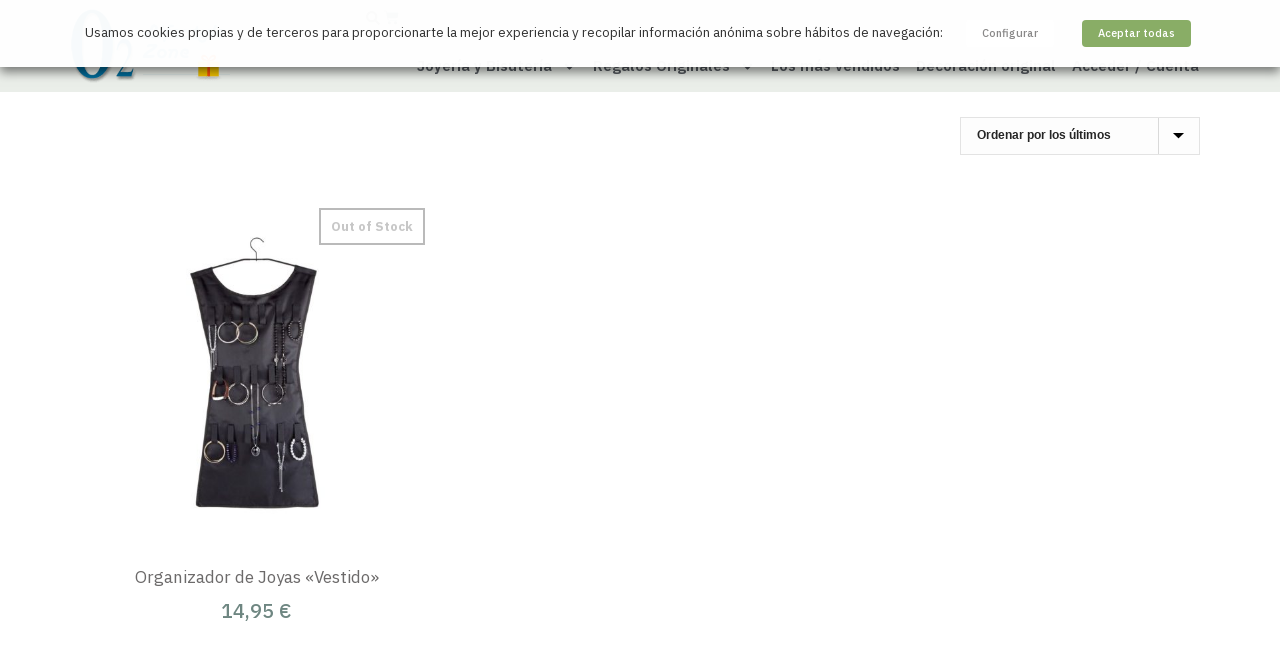

--- FILE ---
content_type: text/html; charset=UTF-8
request_url: https://www.o2lifestyle.es/etiqueta-producto/practico/
body_size: 34003
content:
<!DOCTYPE html><html dir="ltr" lang="es" prefix="og: https://ogp.me/ns#"><head><meta charset="UTF-8"><meta name="viewport" content="width=device-width, initial-scale=1.0, viewport-fit=cover" /><meta charset="UTF-8" /><meta name="viewport" content="width=device-width, initial-scale=1.0, minimum-scale=1.0, maximum-scale=1.0, user-scalable=0" /><meta http-equiv="X-UA-Compatible" content="IE=edge,chrome=1" /><meta name="format-detection" content="telephone=no"><title>práctico | o2lifestyle</title> <script defer src="[data-uri]"></script> <style>img:is([sizes="auto" i],[sizes^="auto," i]){contain-intrinsic-size:3000px 1500px}</style><meta name="robots" content="max-image-preview:large" /><meta name="keywords" content="organizador,joyas,practico" /><link rel="canonical" href="https://www.o2lifestyle.es/etiqueta-producto/practico/" /><meta name="generator" content="All in One SEO Pro (AIOSEO) 4.9.3" /><meta property="og:locale" content="es_ES" /><meta property="og:site_name" content="o2lifestyle | Regalos originales, decoración, tienda" /><meta property="og:type" content="article" /><meta property="og:title" content="práctico | o2lifestyle" /><meta property="og:url" content="https://www.o2lifestyle.es/etiqueta-producto/practico/" /><meta property="og:image" content="https://www.o2lifestyle.es/wp-content/uploads/2022/04/o2-regalos-originales-y-joyeria-madrid.jpg" /><meta property="og:image:secure_url" content="https://www.o2lifestyle.es/wp-content/uploads/2022/04/o2-regalos-originales-y-joyeria-madrid.jpg" /><meta property="article:publisher" content="https://www.facebook.com/o2lifestyle" /><meta name="twitter:card" content="summary" /><meta name="twitter:site" content="@o2lifestyle" /><meta name="twitter:title" content="práctico | o2lifestyle" /><meta name="twitter:image" content="https://www.o2lifestyle.es/wp-content/uploads/2022/04/o2-regalos-originales-y-joyeria-madrid.jpg" /> <script type="application/ld+json" class="aioseo-schema">{"@context":"https:\/\/schema.org","@graph":[{"@type":"BreadcrumbList","@id":"https:\/\/www.o2lifestyle.es\/etiqueta-producto\/practico\/#breadcrumblist","itemListElement":[{"@type":"ListItem","@id":"https:\/\/www.o2lifestyle.es#listItem","position":1,"name":"Inicio","item":"https:\/\/www.o2lifestyle.es","nextItem":{"@type":"ListItem","@id":"https:\/\/www.o2lifestyle.es\/tienda\/#listItem","name":"Tienda"}},{"@type":"ListItem","@id":"https:\/\/www.o2lifestyle.es\/tienda\/#listItem","position":2,"name":"Tienda","item":"https:\/\/www.o2lifestyle.es\/tienda\/","nextItem":{"@type":"ListItem","@id":"https:\/\/www.o2lifestyle.es\/etiqueta-producto\/practico\/#listItem","name":"pr\u00e1ctico"},"previousItem":{"@type":"ListItem","@id":"https:\/\/www.o2lifestyle.es#listItem","name":"Inicio"}},{"@type":"ListItem","@id":"https:\/\/www.o2lifestyle.es\/etiqueta-producto\/practico\/#listItem","position":3,"name":"pr\u00e1ctico","previousItem":{"@type":"ListItem","@id":"https:\/\/www.o2lifestyle.es\/tienda\/#listItem","name":"Tienda"}}]},{"@type":"CollectionPage","@id":"https:\/\/www.o2lifestyle.es\/etiqueta-producto\/practico\/#collectionpage","url":"https:\/\/www.o2lifestyle.es\/etiqueta-producto\/practico\/","name":"pr\u00e1ctico | o2lifestyle","inLanguage":"es-ES","isPartOf":{"@id":"https:\/\/www.o2lifestyle.es\/#website"},"breadcrumb":{"@id":"https:\/\/www.o2lifestyle.es\/etiqueta-producto\/practico\/#breadcrumblist"}},{"@type":"Organization","@id":"https:\/\/www.o2lifestyle.es\/#organization","name":"o2 Lifestyle Madrid","description":"Regalos originales, decoraci\u00f3n, tienda","url":"https:\/\/www.o2lifestyle.es\/","telephone":"+34915324683","logo":{"@type":"ImageObject","url":"https:\/\/www.o2lifestyle.es\/wp-content\/uploads\/2021\/04\/logo-o2-lifestyle-regalos-originales-madrid.gif","@id":"https:\/\/www.o2lifestyle.es\/etiqueta-producto\/practico\/#organizationLogo","width":112,"height":112,"caption":"o2 Lifestyle regalos originales y joyeria Madrid"},"image":{"@id":"https:\/\/www.o2lifestyle.es\/etiqueta-producto\/practico\/#organizationLogo"},"sameAs":["https:\/\/www.facebook.com\/o2lifestyle","https:\/\/twitter.com\/o2lifestyle","https:\/\/www.instagram.com\/o2regalosydeco\/","https:\/\/www.pinterest.es\/o2lifestyle"]},{"@type":"WebSite","@id":"https:\/\/www.o2lifestyle.es\/#website","url":"https:\/\/www.o2lifestyle.es\/","name":"o2lifestyle","description":"Regalos originales, decoraci\u00f3n, tienda","inLanguage":"es-ES","publisher":{"@id":"https:\/\/www.o2lifestyle.es\/#organization"}}]}</script> <style id="critical-path-css" type="text/css">body,html{width:100%;height:100%;margin:0;padding:0}.page-preloader{top:0;left:0;z-index:999;position:fixed;height:100%;width:100%;text-align:center}.preloader-preview-area{animation-delay:-.2s;top:50%;-ms-transform:translateY(100%);transform:translateY(100%);margin-top:10px;max-height:calc(50% - 20px);opacity:1;width:100%;text-align:center;position:absolute}.preloader-logo{max-width:90%;top:50%;-ms-transform:translateY(-100%);transform:translateY(-100%);margin:-10px auto 0 auto;max-height:calc(50% - 20px);opacity:1;position:relative}.ball-pulse>div{width:15px;height:15px;border-radius:100%;margin:2px;animation-fill-mode:both;display:inline-block;animation:ball-pulse .75s infinite cubic-bezier(.2,.68,.18,1.08)}.ball-pulse>div:nth-child(1){animation-delay:-.36s}.ball-pulse>div:nth-child(2){animation-delay:-.24s}.ball-pulse>div:nth-child(3){animation-delay:-.12s}@keyframes ball-pulse{0%{transform:scale(1);opacity:1}45%{transform:scale(.1);opacity:.7}80%{transform:scale(1);opacity:1}}.ball-clip-rotate-pulse{position:relative;-ms-transform:translateY(-15px) translateX(-10px);transform:translateY(-15px) translateX(-10px);display:inline-block}.ball-clip-rotate-pulse>div{animation-fill-mode:both;position:absolute;top:0;left:0;border-radius:100%}.ball-clip-rotate-pulse>div:first-child{height:36px;width:36px;top:7px;left:-7px;animation:ball-clip-rotate-pulse-scale 1s 0s cubic-bezier(.09,.57,.49,.9) infinite}.ball-clip-rotate-pulse>div:last-child{position:absolute;width:50px;height:50px;left:-16px;top:-2px;background:0 0;border:2px solid;animation:ball-clip-rotate-pulse-rotate 1s 0s cubic-bezier(.09,.57,.49,.9) infinite;animation-duration:1s}@keyframes ball-clip-rotate-pulse-rotate{0%{transform:rotate(0) scale(1)}50%{transform:rotate(180deg) scale(.6)}100%{transform:rotate(360deg) scale(1)}}@keyframes ball-clip-rotate-pulse-scale{30%{transform:scale(.3)}100%{transform:scale(1)}}@keyframes square-spin{25%{transform:perspective(100px) rotateX(180deg) rotateY(0)}50%{transform:perspective(100px) rotateX(180deg) rotateY(180deg)}75%{transform:perspective(100px) rotateX(0) rotateY(180deg)}100%{transform:perspective(100px) rotateX(0) rotateY(0)}}.square-spin{display:inline-block}.square-spin>div{animation-fill-mode:both;width:50px;height:50px;animation:square-spin 3s 0s cubic-bezier(.09,.57,.49,.9) infinite}.cube-transition{position:relative;-ms-transform:translate(-25px,-25px);transform:translate(-25px,-25px);display:inline-block}.cube-transition>div{animation-fill-mode:both;width:15px;height:15px;position:absolute;top:-5px;left:-5px;animation:cube-transition 1.6s 0s infinite ease-in-out}.cube-transition>div:last-child{animation-delay:-.8s}@keyframes cube-transition{25%{transform:translateX(50px) scale(.5) rotate(-90deg)}50%{transform:translate(50px,50px) rotate(-180deg)}75%{transform:translateY(50px) scale(.5) rotate(-270deg)}100%{transform:rotate(-360deg)}}.ball-scale>div{border-radius:100%;margin:2px;animation-fill-mode:both;display:inline-block;height:60px;width:60px;animation:ball-scale 1s 0s ease-in-out infinite}@keyframes ball-scale{0%{transform:scale(0)}100%{transform:scale(1);opacity:0}}.line-scale>div{animation-fill-mode:both;display:inline-block;width:5px;height:50px;border-radius:2px;margin:2px}.line-scale>div:nth-child(1){animation:line-scale 1s -.5s infinite cubic-bezier(.2,.68,.18,1.08)}.line-scale>div:nth-child(2){animation:line-scale 1s -.4s infinite cubic-bezier(.2,.68,.18,1.08)}.line-scale>div:nth-child(3){animation:line-scale 1s -.3s infinite cubic-bezier(.2,.68,.18,1.08)}.line-scale>div:nth-child(4){animation:line-scale 1s -.2s infinite cubic-bezier(.2,.68,.18,1.08)}.line-scale>div:nth-child(5){animation:line-scale 1s -.1s infinite cubic-bezier(.2,.68,.18,1.08)}@keyframes line-scale{0%{transform:scaley(1)}50%{transform:scaley(.4)}100%{transform:scaley(1)}}.ball-scale-multiple{position:relative;-ms-transform:translateY(30px);transform:translateY(30px);display:inline-block}.ball-scale-multiple>div{border-radius:100%;animation-fill-mode:both;margin:2px;position:absolute;left:-30px;top:0;opacity:0;margin:0;width:50px;height:50px;animation:ball-scale-multiple 1s 0s linear infinite}.ball-scale-multiple>div:nth-child(2){animation-delay:-.2s}.ball-scale-multiple>div:nth-child(3){animation-delay:-.2s}@keyframes ball-scale-multiple{0%{transform:scale(0);opacity:0}5%{opacity:1}100%{transform:scale(1);opacity:0}}.ball-pulse-sync{display:inline-block}.ball-pulse-sync>div{width:15px;height:15px;border-radius:100%;margin:2px;animation-fill-mode:both;display:inline-block}.ball-pulse-sync>div:nth-child(1){animation:ball-pulse-sync .6s -.21s infinite ease-in-out}.ball-pulse-sync>div:nth-child(2){animation:ball-pulse-sync .6s -.14s infinite ease-in-out}.ball-pulse-sync>div:nth-child(3){animation:ball-pulse-sync .6s -70ms infinite ease-in-out}@keyframes ball-pulse-sync{33%{transform:translateY(10px)}66%{transform:translateY(-10px)}100%{transform:translateY(0)}}.transparent-circle{display:inline-block;border-top:.5em solid rgba(255,255,255,.2);border-right:.5em solid rgba(255,255,255,.2);border-bottom:.5em solid rgba(255,255,255,.2);border-left:.5em solid #fff;transform:translateZ(0);animation:transparent-circle 1.1s infinite linear;width:50px;height:50px;border-radius:50%}.transparent-circle:after{border-radius:50%;width:10em;height:10em}@keyframes transparent-circle{0%{transform:rotate(0)}100%{transform:rotate(360deg)}}.ball-spin-fade-loader{position:relative;top:-10px;left:-10px;display:inline-block}.ball-spin-fade-loader>div{width:15px;height:15px;border-radius:100%;margin:2px;animation-fill-mode:both;position:absolute;animation:ball-spin-fade-loader 1s infinite linear}.ball-spin-fade-loader>div:nth-child(1){top:25px;left:0;animation-delay:-.84s;-webkit-animation-delay:-.84s}.ball-spin-fade-loader>div:nth-child(2){top:17.05px;left:17.05px;animation-delay:-.72s;-webkit-animation-delay:-.72s}.ball-spin-fade-loader>div:nth-child(3){top:0;left:25px;animation-delay:-.6s;-webkit-animation-delay:-.6s}.ball-spin-fade-loader>div:nth-child(4){top:-17.05px;left:17.05px;animation-delay:-.48s;-webkit-animation-delay:-.48s}.ball-spin-fade-loader>div:nth-child(5){top:-25px;left:0;animation-delay:-.36s;-webkit-animation-delay:-.36s}.ball-spin-fade-loader>div:nth-child(6){top:-17.05px;left:-17.05px;animation-delay:-.24s;-webkit-animation-delay:-.24s}.ball-spin-fade-loader>div:nth-child(7){top:0;left:-25px;animation-delay:-.12s;-webkit-animation-delay:-.12s}.ball-spin-fade-loader>div:nth-child(8){top:17.05px;left:-17.05px;animation-delay:0s;-webkit-animation-delay:0s}@keyframes ball-spin-fade-loader{50%{opacity:.3;transform:scale(.4)}100%{opacity:1;transform:scale(1)}}</style><link rel='dns-prefetch' href='//www.googletagmanager.com' /><link rel="alternate" type="application/rss+xml" title="o2lifestyle &raquo; Feed" href="https://www.o2lifestyle.es/feed/" /><link rel="alternate" type="application/rss+xml" title="o2lifestyle &raquo; Feed de los comentarios" href="https://www.o2lifestyle.es/comments/feed/" /><link rel="shortcut icon" href="https://www.o2lifestyle.es/wp-content/uploads/2013/09/o2-regalos-originales.ico"  /><link rel="alternate" type="application/rss+xml" title="o2lifestyle &raquo; práctico Etiqueta Feed" href="https://www.o2lifestyle.es/etiqueta-producto/practico/feed/" /> <script defer src="[data-uri]"></script><link rel='stylesheet' id='swiper-css' href='https://www.o2lifestyle.es/wp-content/plugins/elementor/assets/lib/swiper/v8/css/swiper.min.css?ver=8.4.5' type='text/css' media='all' /><link rel='stylesheet' id='e-swiper-css' href='https://www.o2lifestyle.es/wp-content/plugins/elementor/assets/css/conditionals/e-swiper.min.css?ver=3.34.1' type='text/css' media='all' /><link rel='stylesheet' id='wp-block-library-css' href='https://www.o2lifestyle.es/wp-includes/css/dist/block-library/style.min.css?ver=6.8.3' type='text/css' media='all' /><style id='wp-block-library-theme-inline-css' type='text/css'>.wp-block-audio :where(figcaption){color:#555;font-size:13px;text-align:center}.is-dark-theme .wp-block-audio :where(figcaption){color:#ffffffa6}.wp-block-audio{margin:0 0 1em}.wp-block-code{border:1px solid #ccc;border-radius:4px;font-family:Menlo,Consolas,monaco,monospace;padding:.8em 1em}.wp-block-embed :where(figcaption){color:#555;font-size:13px;text-align:center}.is-dark-theme .wp-block-embed :where(figcaption){color:#ffffffa6}.wp-block-embed{margin:0 0 1em}.blocks-gallery-caption{color:#555;font-size:13px;text-align:center}.is-dark-theme .blocks-gallery-caption{color:#ffffffa6}:root :where(.wp-block-image figcaption){color:#555;font-size:13px;text-align:center}.is-dark-theme :root :where(.wp-block-image figcaption){color:#ffffffa6}.wp-block-image{margin:0 0 1em}.wp-block-pullquote{border-bottom:4px solid;border-top:4px solid;color:currentColor;margin-bottom:1.75em}.wp-block-pullquote cite,.wp-block-pullquote footer,.wp-block-pullquote__citation{color:currentColor;font-size:.8125em;font-style:normal;text-transform:uppercase}.wp-block-quote{border-left:.25em solid;margin:0 0 1.75em;padding-left:1em}.wp-block-quote cite,.wp-block-quote footer{color:currentColor;font-size:.8125em;font-style:normal;position:relative}.wp-block-quote:where(.has-text-align-right){border-left:none;border-right:.25em solid;padding-left:0;padding-right:1em}.wp-block-quote:where(.has-text-align-center){border:none;padding-left:0}.wp-block-quote.is-large,.wp-block-quote.is-style-large,.wp-block-quote:where(.is-style-plain){border:none}.wp-block-search .wp-block-search__label{font-weight:700}.wp-block-search__button{border:1px solid #ccc;padding:.375em .625em}:where(.wp-block-group.has-background){padding:1.25em 2.375em}.wp-block-separator.has-css-opacity{opacity:.4}.wp-block-separator{border:none;border-bottom:2px solid;margin-left:auto;margin-right:auto}.wp-block-separator.has-alpha-channel-opacity{opacity:1}.wp-block-separator:not(.is-style-wide):not(.is-style-dots){width:100px}.wp-block-separator.has-background:not(.is-style-dots){border-bottom:none;height:1px}.wp-block-separator.has-background:not(.is-style-wide):not(.is-style-dots){height:2px}.wp-block-table{margin:0 0 1em}.wp-block-table td,.wp-block-table th{word-break:normal}.wp-block-table :where(figcaption){color:#555;font-size:13px;text-align:center}.is-dark-theme .wp-block-table :where(figcaption){color:#ffffffa6}.wp-block-video :where(figcaption){color:#555;font-size:13px;text-align:center}.is-dark-theme .wp-block-video :where(figcaption){color:#ffffffa6}.wp-block-video{margin:0 0 1em}:root :where(.wp-block-template-part.has-background){margin-bottom:0;margin-top:0;padding:1.25em 2.375em}</style><style id='classic-theme-styles-inline-css' type='text/css'>/*! This file is auto-generated */
.wp-block-button__link{color:#fff;background-color:#32373c;border-radius:9999px;box-shadow:none;text-decoration:none;padding:calc(.667em + 2px) calc(1.333em + 2px);font-size:1.125em}.wp-block-file__button{background:#32373c;color:#fff;text-decoration:none}</style><link rel='stylesheet' id='aioseo/css/src/vue/standalone/blocks/table-of-contents/global.scss-css' href='https://www.o2lifestyle.es/wp-content/cache/autoptimize/css/autoptimize_single_8aeaa129c1f80e6e5dbaa329351d1482.css?ver=4.9.3' type='text/css' media='all' /><link rel='stylesheet' id='aioseo/css/src/vue/standalone/blocks/pro/recipe/global.scss-css' href='https://www.o2lifestyle.es/wp-content/cache/autoptimize/css/autoptimize_single_68caf8b624ab1263888ffaee0e75d569.css?ver=4.9.3' type='text/css' media='all' /><link rel='stylesheet' id='aioseo/css/src/vue/standalone/blocks/pro/product/global.scss-css' href='https://www.o2lifestyle.es/wp-content/cache/autoptimize/css/autoptimize_single_27e22d413cf22a2cbdf07565e10edda4.css?ver=4.9.3' type='text/css' media='all' /><link rel='stylesheet' id='jet-engine-frontend-css' href='https://www.o2lifestyle.es/wp-content/cache/autoptimize/css/autoptimize_single_6bb07c10f3177438e2f7a22e465388c3.css?ver=3.8.2.1' type='text/css' media='all' /><style id='global-styles-inline-css' type='text/css'>:root{--wp--preset--aspect-ratio--square:1;--wp--preset--aspect-ratio--4-3:4/3;--wp--preset--aspect-ratio--3-4:3/4;--wp--preset--aspect-ratio--3-2:3/2;--wp--preset--aspect-ratio--2-3:2/3;--wp--preset--aspect-ratio--16-9:16/9;--wp--preset--aspect-ratio--9-16:9/16;--wp--preset--color--black:#000;--wp--preset--color--cyan-bluish-gray:#abb8c3;--wp--preset--color--white:#fff;--wp--preset--color--pale-pink:#f78da7;--wp--preset--color--vivid-red:#cf2e2e;--wp--preset--color--luminous-vivid-orange:#ff6900;--wp--preset--color--luminous-vivid-amber:#fcb900;--wp--preset--color--light-green-cyan:#7bdcb5;--wp--preset--color--vivid-green-cyan:#00d084;--wp--preset--color--pale-cyan-blue:#8ed1fc;--wp--preset--color--vivid-cyan-blue:#0693e3;--wp--preset--color--vivid-purple:#9b51e0;--wp--preset--gradient--vivid-cyan-blue-to-vivid-purple:linear-gradient(135deg,rgba(6,147,227,1) 0%,#9b51e0 100%);--wp--preset--gradient--light-green-cyan-to-vivid-green-cyan:linear-gradient(135deg,#7adcb4 0%,#00d082 100%);--wp--preset--gradient--luminous-vivid-amber-to-luminous-vivid-orange:linear-gradient(135deg,rgba(252,185,0,1) 0%,rgba(255,105,0,1) 100%);--wp--preset--gradient--luminous-vivid-orange-to-vivid-red:linear-gradient(135deg,rgba(255,105,0,1) 0%,#cf2e2e 100%);--wp--preset--gradient--very-light-gray-to-cyan-bluish-gray:linear-gradient(135deg,#eee 0%,#a9b8c3 100%);--wp--preset--gradient--cool-to-warm-spectrum:linear-gradient(135deg,#4aeadc 0%,#9778d1 20%,#cf2aba 40%,#ee2c82 60%,#fb6962 80%,#fef84c 100%);--wp--preset--gradient--blush-light-purple:linear-gradient(135deg,#ffceec 0%,#9896f0 100%);--wp--preset--gradient--blush-bordeaux:linear-gradient(135deg,#fecda5 0%,#fe2d2d 50%,#6b003e 100%);--wp--preset--gradient--luminous-dusk:linear-gradient(135deg,#ffcb70 0%,#c751c0 50%,#4158d0 100%);--wp--preset--gradient--pale-ocean:linear-gradient(135deg,#fff5cb 0%,#b6e3d4 50%,#33a7b5 100%);--wp--preset--gradient--electric-grass:linear-gradient(135deg,#caf880 0%,#71ce7e 100%);--wp--preset--gradient--midnight:linear-gradient(135deg,#020381 0%,#2874fc 100%);--wp--preset--font-size--small:13px;--wp--preset--font-size--medium:20px;--wp--preset--font-size--large:36px;--wp--preset--font-size--x-large:42px;--wp--preset--spacing--20:.44rem;--wp--preset--spacing--30:.67rem;--wp--preset--spacing--40:1rem;--wp--preset--spacing--50:1.5rem;--wp--preset--spacing--60:2.25rem;--wp--preset--spacing--70:3.38rem;--wp--preset--spacing--80:5.06rem;--wp--preset--shadow--natural:6px 6px 9px rgba(0,0,0,.2);--wp--preset--shadow--deep:12px 12px 50px rgba(0,0,0,.4);--wp--preset--shadow--sharp:6px 6px 0px rgba(0,0,0,.2);--wp--preset--shadow--outlined:6px 6px 0px -3px rgba(255,255,255,1),6px 6px rgba(0,0,0,1);--wp--preset--shadow--crisp:6px 6px 0px rgba(0,0,0,1)}:where(.is-layout-flex){gap:.5em}:where(.is-layout-grid){gap:.5em}body .is-layout-flex{display:flex}.is-layout-flex{flex-wrap:wrap;align-items:center}.is-layout-flex>:is(*,div){margin:0}body .is-layout-grid{display:grid}.is-layout-grid>:is(*,div){margin:0}:where(.wp-block-columns.is-layout-flex){gap:2em}:where(.wp-block-columns.is-layout-grid){gap:2em}:where(.wp-block-post-template.is-layout-flex){gap:1.25em}:where(.wp-block-post-template.is-layout-grid){gap:1.25em}.has-black-color{color:var(--wp--preset--color--black) !important}.has-cyan-bluish-gray-color{color:var(--wp--preset--color--cyan-bluish-gray) !important}.has-white-color{color:var(--wp--preset--color--white) !important}.has-pale-pink-color{color:var(--wp--preset--color--pale-pink) !important}.has-vivid-red-color{color:var(--wp--preset--color--vivid-red) !important}.has-luminous-vivid-orange-color{color:var(--wp--preset--color--luminous-vivid-orange) !important}.has-luminous-vivid-amber-color{color:var(--wp--preset--color--luminous-vivid-amber) !important}.has-light-green-cyan-color{color:var(--wp--preset--color--light-green-cyan) !important}.has-vivid-green-cyan-color{color:var(--wp--preset--color--vivid-green-cyan) !important}.has-pale-cyan-blue-color{color:var(--wp--preset--color--pale-cyan-blue) !important}.has-vivid-cyan-blue-color{color:var(--wp--preset--color--vivid-cyan-blue) !important}.has-vivid-purple-color{color:var(--wp--preset--color--vivid-purple) !important}.has-black-background-color{background-color:var(--wp--preset--color--black) !important}.has-cyan-bluish-gray-background-color{background-color:var(--wp--preset--color--cyan-bluish-gray) !important}.has-white-background-color{background-color:var(--wp--preset--color--white) !important}.has-pale-pink-background-color{background-color:var(--wp--preset--color--pale-pink) !important}.has-vivid-red-background-color{background-color:var(--wp--preset--color--vivid-red) !important}.has-luminous-vivid-orange-background-color{background-color:var(--wp--preset--color--luminous-vivid-orange) !important}.has-luminous-vivid-amber-background-color{background-color:var(--wp--preset--color--luminous-vivid-amber) !important}.has-light-green-cyan-background-color{background-color:var(--wp--preset--color--light-green-cyan) !important}.has-vivid-green-cyan-background-color{background-color:var(--wp--preset--color--vivid-green-cyan) !important}.has-pale-cyan-blue-background-color{background-color:var(--wp--preset--color--pale-cyan-blue) !important}.has-vivid-cyan-blue-background-color{background-color:var(--wp--preset--color--vivid-cyan-blue) !important}.has-vivid-purple-background-color{background-color:var(--wp--preset--color--vivid-purple) !important}.has-black-border-color{border-color:var(--wp--preset--color--black) !important}.has-cyan-bluish-gray-border-color{border-color:var(--wp--preset--color--cyan-bluish-gray) !important}.has-white-border-color{border-color:var(--wp--preset--color--white) !important}.has-pale-pink-border-color{border-color:var(--wp--preset--color--pale-pink) !important}.has-vivid-red-border-color{border-color:var(--wp--preset--color--vivid-red) !important}.has-luminous-vivid-orange-border-color{border-color:var(--wp--preset--color--luminous-vivid-orange) !important}.has-luminous-vivid-amber-border-color{border-color:var(--wp--preset--color--luminous-vivid-amber) !important}.has-light-green-cyan-border-color{border-color:var(--wp--preset--color--light-green-cyan) !important}.has-vivid-green-cyan-border-color{border-color:var(--wp--preset--color--vivid-green-cyan) !important}.has-pale-cyan-blue-border-color{border-color:var(--wp--preset--color--pale-cyan-blue) !important}.has-vivid-cyan-blue-border-color{border-color:var(--wp--preset--color--vivid-cyan-blue) !important}.has-vivid-purple-border-color{border-color:var(--wp--preset--color--vivid-purple) !important}.has-vivid-cyan-blue-to-vivid-purple-gradient-background{background:var(--wp--preset--gradient--vivid-cyan-blue-to-vivid-purple) !important}.has-light-green-cyan-to-vivid-green-cyan-gradient-background{background:var(--wp--preset--gradient--light-green-cyan-to-vivid-green-cyan) !important}.has-luminous-vivid-amber-to-luminous-vivid-orange-gradient-background{background:var(--wp--preset--gradient--luminous-vivid-amber-to-luminous-vivid-orange) !important}.has-luminous-vivid-orange-to-vivid-red-gradient-background{background:var(--wp--preset--gradient--luminous-vivid-orange-to-vivid-red) !important}.has-very-light-gray-to-cyan-bluish-gray-gradient-background{background:var(--wp--preset--gradient--very-light-gray-to-cyan-bluish-gray) !important}.has-cool-to-warm-spectrum-gradient-background{background:var(--wp--preset--gradient--cool-to-warm-spectrum) !important}.has-blush-light-purple-gradient-background{background:var(--wp--preset--gradient--blush-light-purple) !important}.has-blush-bordeaux-gradient-background{background:var(--wp--preset--gradient--blush-bordeaux) !important}.has-luminous-dusk-gradient-background{background:var(--wp--preset--gradient--luminous-dusk) !important}.has-pale-ocean-gradient-background{background:var(--wp--preset--gradient--pale-ocean) !important}.has-electric-grass-gradient-background{background:var(--wp--preset--gradient--electric-grass) !important}.has-midnight-gradient-background{background:var(--wp--preset--gradient--midnight) !important}.has-small-font-size{font-size:var(--wp--preset--font-size--small) !important}.has-medium-font-size{font-size:var(--wp--preset--font-size--medium) !important}.has-large-font-size{font-size:var(--wp--preset--font-size--large) !important}.has-x-large-font-size{font-size:var(--wp--preset--font-size--x-large) !important}:where(.wp-block-post-template.is-layout-flex){gap:1.25em}:where(.wp-block-post-template.is-layout-grid){gap:1.25em}:where(.wp-block-columns.is-layout-flex){gap:2em}:where(.wp-block-columns.is-layout-grid){gap:2em}:root :where(.wp-block-pullquote){font-size:1.5em;line-height:1.6}</style><link rel='stylesheet' id='contact-form-7-css' href='https://www.o2lifestyle.es/wp-content/cache/autoptimize/css/autoptimize_single_64ac31699f5326cb3c76122498b76f66.css?ver=6.1.4' type='text/css' media='all' /><link rel='stylesheet' id='cookie-law-info-css' href='https://www.o2lifestyle.es/wp-content/cache/autoptimize/css/autoptimize_single_6e76004b82eda81049c7d051e019941d.css?ver=2.6.2' type='text/css' media='all' /><link rel='stylesheet' id='cookie-law-info-gdpr-css' href='https://www.o2lifestyle.es/wp-content/cache/autoptimize/css/autoptimize_single_05ec2f2695d2ada1d552fbcfe2167114.css?ver=2.6.2' type='text/css' media='all' /><style id='cookie-law-info-gdpr-inline-css' type='text/css'>.cli-modal-content,.cli-tab-content{background-color:#fff}.cli-privacy-content-text,.cli-modal .cli-modal-dialog,.cli-tab-container p,a.cli-privacy-readmore{color:#000}.cli-tab-header{background-color:#f2f2f2}.cli-tab-header,.cli-tab-header a.cli-nav-link,span.cli-necessary-caption,.cli-switch .cli-slider:after{color:#000}.cli-switch .cli-slider:before{background-color:#fff}.cli-switch input:checked+.cli-slider:before{background-color:#fff}.cli-switch .cli-slider{background-color:#e3e1e8}.cli-switch input:checked+.cli-slider{background-color:#28a745}.cli-modal-close svg{fill:#000}.cli-tab-footer .wt-cli-privacy-accept-all-btn{background-color:#00acad;color:#fff}.cli-tab-footer .wt-cli-privacy-accept-btn{background-color:#00acad;color:#fff}.cli-tab-header a:before{border-right:1px solid #000;border-bottom:1px solid #000}</style><link rel='stylesheet' id='woocommerce-layout-css' href='https://www.o2lifestyle.es/wp-content/cache/autoptimize/css/autoptimize_single_e98f5279cacaef826050eb2595082e77.css?ver=10.4.3' type='text/css' media='all' /><link rel='stylesheet' id='woocommerce-smallscreen-css' href='https://www.o2lifestyle.es/wp-content/cache/autoptimize/css/autoptimize_single_59d266c0ea580aae1113acb3761f7ad5.css?ver=10.4.3' type='text/css' media='only screen and (max-width: 768px)' /><link rel='stylesheet' id='woocommerce-general-css' href='https://www.o2lifestyle.es/wp-content/cache/autoptimize/css/autoptimize_single_0a5cfa15a1c3bce6319a071a84e71e83.css?ver=10.4.3' type='text/css' media='all' /><style id='woocommerce-inline-inline-css' type='text/css'>.woocommerce form .form-row .required{visibility:visible}</style><link rel='stylesheet' id='theme-styles-css' href='https://www.o2lifestyle.es/wp-content/cache/autoptimize/css/autoptimize_single_406ea23f9e14cd10bad57fc2f9e6c6f9.css?ver=1766052332' type='text/css' media='all' /><style id='theme-styles-inline-css' type='text/css'>#wpadminbar{-webkit-backface-visibility:hidden;backface-visibility:hidden;-webkit-perspective:1000;-ms-perspective:1000;perspective:1000;-webkit-transform:translateZ(0px);-ms-transform:translateZ(0px);transform:translateZ(0px)}@media screen and (max-width:600px){#wpadminbar{position:fixed !important}}body{transform:unset;background-color:#fff}.hb-custom-header #mk-page-introduce,#mk-page-introduce{transform:unset;background-color:#fff;background-size:cover;-webkit-background-size:cover;-moz-background-size:cover}.hb-custom-header>div,.mk-header-bg{transform:unset;background-color:#fff}.mk-classic-nav-bg{transform:unset;background-color:#fff}.master-holder-bg{transform:unset;background-color:#fff}#mk-footer{transform:unset;background-color:#0a0606}#mk-boxed-layout{-webkit-box-shadow:0 0 px rgba(0,0,0,);-moz-box-shadow:0 0 px rgba(0,0,0,);box-shadow:0 0 px rgba(0,0,0,)}.mk-news-tab .mk-tabs-tabs .is-active a,.mk-fancy-title.pattern-style span,.mk-fancy-title.pattern-style.color-gradient span:after,.page-bg-color{background-color:#fff}.page-title{font-size:30px;color:#404040;text-transform:none;font-weight:400;letter-spacing:0px}.page-subtitle{font-size:14px;line-height:100%;color:#404040;font-size:14px;text-transform:none}.mk-header{border-bottom:1px solid #ededed}.header-style-1 .mk-header-padding-wrapper,.header-style-2 .mk-header-padding-wrapper,.header-style-3 .mk-header-padding-wrapper{padding-top:156px}.mk-process-steps[max-width~="950px"] ul:before{display:none !important}.mk-process-steps[max-width~="950px"] li{margin-bottom:30px !important;width:100% !important;text-align:center}.mk-event-countdown-ul[max-width~="750px"] li{width:90%;display:block;margin:0 auto 15px}body{font-family:IBM Plex Sans}h1,h2,h3,h4,h5,h6,.main-navigation-ul,.mk-vm-menuwrapper,.mk-fancy-title{font-family:IBM Plex Sans}@font-face{font-family:'star';src:url('https://www.o2lifestyle.es/wp-content/themes/jupiter/assets/stylesheet/fonts/star/font.eot');src:url('https://www.o2lifestyle.es/wp-content/themes/jupiter/assets/stylesheet/fonts/star/font.eot?#iefix') format('embedded-opentype'),url('https://www.o2lifestyle.es/wp-content/themes/jupiter/assets/stylesheet/fonts/star/font.woff') format('woff'),url('https://www.o2lifestyle.es/wp-content/themes/jupiter/assets/stylesheet/fonts/star/font.ttf') format('truetype'),url('https://www.o2lifestyle.es/wp-content/themes/jupiter/assets/stylesheet/fonts/star/font.svg#star') format('svg');font-weight:400;font-style:normal}@font-face{font-family:'WooCommerce';src:url('https://www.o2lifestyle.es/wp-content/themes/jupiter/assets/stylesheet/fonts/woocommerce/font.eot');src:url('https://www.o2lifestyle.es/wp-content/themes/jupiter/assets/stylesheet/fonts/woocommerce/font.eot?#iefix') format('embedded-opentype'),url('https://www.o2lifestyle.es/wp-content/themes/jupiter/assets/stylesheet/fonts/woocommerce/font.woff') format('woff'),url('https://www.o2lifestyle.es/wp-content/themes/jupiter/assets/stylesheet/fonts/woocommerce/font.ttf') format('truetype'),url('https://www.o2lifestyle.es/wp-content/themes/jupiter/assets/stylesheet/fonts/woocommerce/font.svg#WooCommerce') format('svg');font-weight:400;font-style:normal}.mk-product-loop.compact-layout .mk-product-holder{border:0 solid #e3e3e3!important}.master-holder h3{text-transform:none!important;font-weight:400!important}mk-product-loop.compact-layout .price{color:#000000!important;font-size:18px!important}.mk-product-loop.compact-layout .product-title{font-size:16px!important;padding-right:0!important;color:#222222!important;letter-spacing:0px;!important}.vc_custom_1533644124285{padding-left:0!important;padding-right:0!important}.vc_custom_1533644129742{padding-left:0!important;padding-right:0!important}#mk-breadcrumbs .mk-breadcrumbs-inner{float:left!important;text-transform:none!important}.page-title{margin:0 10px 0!important}.page-subtitle{display:none}#mk-sidebar .widgettitle{text-transform:none!important;font-size:20px!important;font-weight:400!important}.woocommerce .woocommerce-ordering{margin:0 0 3em!important}.widget_text li a{margin:0!important}.mk-header-toolbar{height:10px!important;line-height:0!important}.mk-toolbar-resposnive-icon svg,.mk-header .mk-shoping-cart-link svg{display:none}.header-style-1 .mk-header-padding-wrapper{padding-top:130px!important}.mk-product-loop.compact-layout .onsale{letter-spacing:1px!important;padding:10px 15px!important}.single-product .product .out-of-stock,.single-product .product>.onsale{letter-spacing:1px!important;padding:10px 15px!important}.mk-product-loop.compact-layout .product-title{min-height:32px !important}.mk-product-loop.compact-layout .mk-shop-item-detail{padding-bottom:25px}.woocommerce div.product .product_title{max-width:85%}.wc-tabs li a{display:none}.mk-accordion-pane h2{display:none}.theme-page-wrapper{margin:5px auto}#theme-page .theme-page-wrapper .theme-content{padding:5px 10px}#mk-page-introduce{background-color:#efefef}#mk-page-introduce h1{font-size:13px!important}.woocommerce div.product div.images .woocommerce-product-gallery__trigger{display:none!important}</style><link rel='stylesheet' id='mkhb-render-css' href='https://www.o2lifestyle.es/wp-content/cache/autoptimize/css/autoptimize_single_5ad9cbba7acca3df7cb72011c7a73ff7.css?ver=6.12.3' type='text/css' media='all' /><link rel='stylesheet' id='mkhb-row-css' href='https://www.o2lifestyle.es/wp-content/cache/autoptimize/css/autoptimize_single_e21896818496cb122d74914c92290867.css?ver=6.12.3' type='text/css' media='all' /><link rel='stylesheet' id='mkhb-column-css' href='https://www.o2lifestyle.es/wp-content/cache/autoptimize/css/autoptimize_single_76518f15addb3509d30d0e85523f745a.css?ver=6.12.3' type='text/css' media='all' /><link rel='stylesheet' id='mk-woocommerce-common-css' href='https://www.o2lifestyle.es/wp-content/cache/autoptimize/css/autoptimize_single_8b0609ccc663bedec90d154ad99bc87a.css?ver=1766052332' type='text/css' media='all' /><link rel='stylesheet' id='mk-cz-woocommerce-css' href='https://www.o2lifestyle.es/wp-content/cache/autoptimize/css/autoptimize_single_6543a39d53b932f3b4e772d541f43e04.css?ver=1766052333' type='text/css' media='all' /><link rel='stylesheet' id='jet-woo-builder-css' href='https://www.o2lifestyle.es/wp-content/cache/autoptimize/css/autoptimize_single_4b1da43cbc874b29ad7993a241d5d5b7.css?ver=2.2.3' type='text/css' media='all' /><style id='jet-woo-builder-inline-css' type='text/css'>@font-face{font-family:"WooCommerce";font-weight:400;font-style:normal;src:url("https://www.o2lifestyle.es/wp-content/plugins/woocommerce/assets/fonts/WooCommerce.eot");src:url("https://www.o2lifestyle.es/wp-content/plugins/woocommerce/assets/fonts/WooCommerce.eot?#iefix") format("embedded-opentype"),url("https://www.o2lifestyle.es/wp-content/plugins/woocommerce/assets/fonts/WooCommerce.woff") format("woff"),url("https://www.o2lifestyle.es/wp-content/plugins/woocommerce/assets/fonts/WooCommerce.ttf") format("truetype"),url("https://www.o2lifestyle.es/wp-content/plugins/woocommerce/assets/fonts/WooCommerce.svg#WooCommerce") format("svg")}</style><link rel='stylesheet' id='jet-woo-builder-frontend-font-css' href='https://www.o2lifestyle.es/wp-content/cache/autoptimize/css/autoptimize_single_cab5ba06b8a5f1c543ab4fb081687b81.css?ver=2.2.3' type='text/css' media='all' /><link rel='stylesheet' id='elementor-frontend-css' href='https://www.o2lifestyle.es/wp-content/plugins/elementor/assets/css/frontend.min.css?ver=3.34.1' type='text/css' media='all' /><link rel='stylesheet' id='widget-image-css' href='https://www.o2lifestyle.es/wp-content/plugins/elementor/assets/css/widget-image.min.css?ver=3.34.1' type='text/css' media='all' /><link rel='stylesheet' id='widget-nav-menu-css' href='https://www.o2lifestyle.es/wp-content/plugins/elementor-pro/assets/css/widget-nav-menu.min.css?ver=3.34.0' type='text/css' media='all' /><link rel='stylesheet' id='widget-off-canvas-css' href='https://www.o2lifestyle.es/wp-content/plugins/elementor-pro/assets/css/widget-off-canvas.min.css?ver=3.34.0' type='text/css' media='all' /><link rel='stylesheet' id='widget-woocommerce-menu-cart-css' href='https://www.o2lifestyle.es/wp-content/plugins/elementor-pro/assets/css/widget-woocommerce-menu-cart.min.css?ver=3.34.0' type='text/css' media='all' /><link rel='stylesheet' id='widget-heading-css' href='https://www.o2lifestyle.es/wp-content/plugins/elementor/assets/css/widget-heading.min.css?ver=3.34.1' type='text/css' media='all' /><link rel='stylesheet' id='widget-form-css' href='https://www.o2lifestyle.es/wp-content/plugins/elementor-pro/assets/css/widget-form.min.css?ver=3.34.0' type='text/css' media='all' /><link rel='stylesheet' id='e-animation-push-css' href='https://www.o2lifestyle.es/wp-content/plugins/elementor/assets/lib/animations/styles/e-animation-push.min.css?ver=3.34.1' type='text/css' media='all' /><link rel='stylesheet' id='widget-social-icons-css' href='https://www.o2lifestyle.es/wp-content/plugins/elementor/assets/css/widget-social-icons.min.css?ver=3.34.1' type='text/css' media='all' /><link rel='stylesheet' id='e-apple-webkit-css' href='https://www.o2lifestyle.es/wp-content/plugins/elementor/assets/css/conditionals/apple-webkit.min.css?ver=3.34.1' type='text/css' media='all' /><link rel='stylesheet' id='elementor-post-27534-css' href='https://www.o2lifestyle.es/wp-content/cache/autoptimize/css/autoptimize_single_de5be2bdb197c0a1a41f84d4d884edc4.css?ver=1769678617' type='text/css' media='all' /><link rel='stylesheet' id='elementor-post-30428-css' href='https://www.o2lifestyle.es/wp-content/cache/autoptimize/css/autoptimize_single_f3b0e5f12b7148fd9ba56a4818efd593.css?ver=1769678617' type='text/css' media='all' /><link rel='stylesheet' id='elementor-post-28350-css' href='https://www.o2lifestyle.es/wp-content/cache/autoptimize/css/autoptimize_single_17d0db9f23e778975e9c01a536dd4597.css?ver=1769678618' type='text/css' media='all' /><link rel='stylesheet' id='theme-options-css' href='https://www.o2lifestyle.es/wp-content/cache/autoptimize/css/autoptimize_single_3448476becf97225852061da3b3e9fb1.css?ver=1766052347' type='text/css' media='all' /><link rel='stylesheet' id='jupiter-donut-shortcodes-css' href='https://www.o2lifestyle.es/wp-content/plugins/jupiter-donut/assets/css/shortcodes-styles.min.css?ver=1.6.5' type='text/css' media='all' /><link rel='stylesheet' id='jquery-chosen-css' href='https://www.o2lifestyle.es/wp-content/plugins/jet-search/assets/lib/chosen/chosen.min.css?ver=1.8.7' type='text/css' media='all' /><link rel='stylesheet' id='jet-search-css' href='https://www.o2lifestyle.es/wp-content/cache/autoptimize/css/autoptimize_single_a2e25095f758448718f0588603c755ae.css?ver=3.5.16.1' type='text/css' media='all' /><link rel='stylesheet' id='elementor-gf-local-inter-css' href='https://www.o2lifestyle.es/wp-content/cache/autoptimize/css/autoptimize_single_b9345b1300d232c722623cfce2fb7210.css?ver=1747732225' type='text/css' media='all' /> <script defer type="text/javascript" data-noptimize='' data-no-minify='' src="https://www.o2lifestyle.es/wp-content/cache/autoptimize/js/autoptimize_single_bcf9be088a972a25eb7587b15a8f6c1f.js?ver=6.8.3" id="mk-webfontloader-js"></script> <script defer id="mk-webfontloader-js-after" src="[data-uri]"></script> <script type="text/javascript" src="https://www.o2lifestyle.es/wp-includes/js/jquery/jquery.min.js?ver=3.7.1" id="jquery-core-js"></script> <script defer type="text/javascript" src="https://www.o2lifestyle.es/wp-includes/js/jquery/jquery-migrate.min.js?ver=3.4.1" id="jquery-migrate-js"></script> <script defer type="text/javascript" src="https://www.o2lifestyle.es/wp-includes/js/imagesloaded.min.js?ver=6.8.3" id="imagesLoaded-js"></script> <script defer id="cookie-law-info-js-extra" src="[data-uri]"></script> <script defer type="text/javascript" src="https://www.o2lifestyle.es/wp-content/cache/autoptimize/js/autoptimize_single_cea9de2b3d60cc0b48c34563a453ce43.js?ver=2.6.2" id="cookie-law-info-js"></script> <script defer type="text/javascript" src="https://www.o2lifestyle.es/wp-content/plugins/woocommerce/assets/js/jquery-blockui/jquery.blockUI.min.js?ver=2.7.0-wc.10.4.3" id="wc-jquery-blockui-js" data-wp-strategy="defer"></script> <script defer id="wc-add-to-cart-js-extra" src="[data-uri]"></script> <script defer type="text/javascript" src="https://www.o2lifestyle.es/wp-content/plugins/woocommerce/assets/js/frontend/add-to-cart.min.js?ver=10.4.3" id="wc-add-to-cart-js" data-wp-strategy="defer"></script> <script type="text/javascript" src="https://www.o2lifestyle.es/wp-content/plugins/woocommerce/assets/js/js-cookie/js.cookie.min.js?ver=2.1.4-wc.10.4.3" id="wc-js-cookie-js" defer="defer" data-wp-strategy="defer"></script> <script defer id="woocommerce-js-extra" src="[data-uri]"></script> <script type="text/javascript" src="https://www.o2lifestyle.es/wp-content/plugins/woocommerce/assets/js/frontend/woocommerce.min.js?ver=10.4.3" id="woocommerce-js" defer="defer" data-wp-strategy="defer"></script> <script defer type="text/javascript" src="https://www.o2lifestyle.es/wp-content/cache/autoptimize/js/autoptimize_single_4ad474e3e3475e508182e1073c80c80a.js?ver=8.7.2.1" id="vc_woocommerce-add-to-cart-js-js"></script> 
 <script type="text/plain" data-cli-class="cli-blocker-script" data-cli-label="Google Tag Manager"  data-cli-script-type="non-necessary" data-cli-block="true" data-cli-block-if-ccpa-optout="false" data-cli-element-position="head" src="https://www.googletagmanager.com/gtag/js?id=G-K30235EG7D" id="google_gtagjs-js" async></script> <script defer id="google_gtagjs-js-after" src="[data-uri]"></script> <script defer src="data:text/javascript;base64,"></script><link rel="https://api.w.org/" href="https://www.o2lifestyle.es/wp-json/" /><link rel="alternate" title="JSON" type="application/json" href="https://www.o2lifestyle.es/wp-json/wp/v2/product_tag/512" /><link rel="EditURI" type="application/rsd+xml" title="RSD" href="https://www.o2lifestyle.es/xmlrpc.php?rsd" /><meta name="generator" content="WordPress 6.8.3" /><meta name="generator" content="WooCommerce 10.4.3" /><meta name="generator" content="Site Kit by Google 1.171.0" /><meta itemprop="author" content="" /><meta itemprop="datePublished" content="22 junio, 2021" /><meta itemprop="dateModified" content="30 septiembre, 2024" /><meta itemprop="publisher" content="o2lifestyle" /><meta name="google-site-verification" content="Fdugl7onYdN-o0TWAjDapEGhbHNFyxLND_eLDNSVhh8" /> <script defer src="[data-uri]"></script> <noscript><style>.woocommerce-product-gallery{opacity:1 !important}</style></noscript><meta name="generator" content="Elementor 3.34.1; features: e_font_icon_svg, additional_custom_breakpoints; settings: css_print_method-external, google_font-enabled, font_display-swap"><style>.e-con.e-parent:nth-of-type(n+4):not(.e-lazyloaded):not(.e-no-lazyload),.e-con.e-parent:nth-of-type(n+4):not(.e-lazyloaded):not(.e-no-lazyload) *{background-image:none !important}@media screen and (max-height:1024px){.e-con.e-parent:nth-of-type(n+3):not(.e-lazyloaded):not(.e-no-lazyload),.e-con.e-parent:nth-of-type(n+3):not(.e-lazyloaded):not(.e-no-lazyload) *{background-image:none !important}}@media screen and (max-height:640px){.e-con.e-parent:nth-of-type(n+2):not(.e-lazyloaded):not(.e-no-lazyload),.e-con.e-parent:nth-of-type(n+2):not(.e-lazyloaded):not(.e-no-lazyload) *{background-image:none !important}}</style><meta name="generator" content="Powered by WPBakery Page Builder - drag and drop page builder for WordPress."/><link rel="icon" href="https://www.o2lifestyle.es/wp-content/uploads/2022/07/cropped-cropped-tienda-de-joyeria-regalos-originales-o2-madrid-32x32.jpg" sizes="32x32" /><link rel="icon" href="https://www.o2lifestyle.es/wp-content/uploads/2022/07/cropped-cropped-tienda-de-joyeria-regalos-originales-o2-madrid-192x192.jpg" sizes="192x192" /><link rel="apple-touch-icon" href="https://www.o2lifestyle.es/wp-content/uploads/2022/07/cropped-cropped-tienda-de-joyeria-regalos-originales-o2-madrid-180x180.jpg" /><meta name="msapplication-TileImage" content="https://www.o2lifestyle.es/wp-content/uploads/2022/07/cropped-cropped-tienda-de-joyeria-regalos-originales-o2-madrid-270x270.jpg" /><style type="text/css" id="wp-custom-css">@media only screen and (max-width :600px){.woocommerce.columns-3 ul.products li.product,.woocommerce-page.columns-3 ul.products li.product{width:calc(50% - 5px)!important;margin-left:1px!important;margin-right:1px!important}.woocommerce-page.columns-4 ul.products li.product{width:calc(50% - 5px)!important;margin-left:1px!important;margin-right:1px!important}.mk-customizer ul.products li.product .button-text{font-size:9px!important}h2.woocommerce-loop-product__title{font-size:12px!important}.mk-customizer ul.products li.product .woocommerce-loop-product__title{font-size:12px!important}#theme-page .theme-page-wrapper .theme-content{padding:30px 10px!important}}.mk-customizer ul.products li.product a.button{background-color:#555b4b}</style><meta name="generator" content="Jupiter 6.12.3" /><noscript><style>.wpb_animate_when_almost_visible{opacity:1}</style></noscript></head><body class="archive tax-product_tag term-practico term-512 wp-custom-logo wp-theme-jupiter theme-jupiter woocommerce woocommerce-page woocommerce-no-js mk-customizer columns-3 mk-sh-pl-hover-style-alternate wpb-js-composer js-comp-ver-8.7.2.1 vc_responsive elementor-default elementor-kit-27534"><header data-elementor-type="header" data-elementor-id="30428" class="elementor elementor-30428 elementor-location-header" data-elementor-post-type="elementor_library"><div class="elementor-element elementor-element-96feba7 e-flex e-con-boxed e-con e-parent" data-id="96feba7" data-element_type="container" data-settings="{&quot;background_background&quot;:&quot;classic&quot;}"><div class="e-con-inner"><div class="elementor-element elementor-element-6cdfd6d e-con-full e-flex e-con e-child" data-id="6cdfd6d" data-element_type="container"><div class="elementor-element elementor-element-7406dde elementor-widget elementor-widget-theme-site-logo elementor-widget-image" data-id="7406dde" data-element_type="widget" data-widget_type="theme-site-logo.default"><div class="elementor-widget-container"> <a href="https://www.o2lifestyle.es"> <img width="263" height="122" src="https://www.o2lifestyle.es/wp-content/uploads/2025/04/o2-lifestyle-regalos-originales-joyeria-deco-logo.png" class="attachment-full size-full wp-image-30432" alt="" /> </a></div></div></div><div class="elementor-element elementor-element-4ded176 e-con-full e-flex e-con e-child" data-id="4ded176" data-element_type="container"><div class="elementor-element elementor-element-90f6e96 e-con-full e-flex e-con e-child" data-id="90f6e96" data-element_type="container"><div class="elementor-element elementor-element-d1235e4 elementor-widget__width-auto elementor-widget-mobile__width-initial elementor-widget elementor-widget-jet-ajax-search" data-id="d1235e4" data-element_type="widget" data-settings="{&quot;results_area_columns&quot;:1}" data-widget_type="jet-ajax-search.default"><div class="elementor-widget-container"><div class="elementor-jet-ajax-search jet-search"><div class="jet_search_listing_grid_hidden_template" style="display: none;"></div><div class="jet-ajax-search" data-settings="{&quot;symbols_for_start_searching&quot;:2,&quot;search_by_empty_value&quot;:&quot;&quot;,&quot;submit_on_enter&quot;:&quot;&quot;,&quot;search_source&quot;:[&quot;product&quot;],&quot;search_logging&quot;:&quot;&quot;,&quot;search_results_url&quot;:&quot;&quot;,&quot;search_taxonomy&quot;:&quot;&quot;,&quot;include_terms_ids&quot;:[],&quot;exclude_terms_ids&quot;:[],&quot;exclude_posts_ids&quot;:[],&quot;custom_fields_source&quot;:&quot;&quot;,&quot;limit_query&quot;:5,&quot;limit_query_tablet&quot;:&quot;&quot;,&quot;limit_query_mobile&quot;:&quot;&quot;,&quot;limit_query_in_result_area&quot;:25,&quot;results_order_by&quot;:&quot;relevance&quot;,&quot;results_order&quot;:&quot;asc&quot;,&quot;sentence&quot;:&quot;&quot;,&quot;search_in_taxonomy&quot;:&quot;yes&quot;,&quot;search_in_taxonomy_source&quot;:[&quot;product_cat&quot;],&quot;results_area_width_by&quot;:&quot;form&quot;,&quot;results_area_custom_width&quot;:&quot;&quot;,&quot;results_area_custom_position&quot;:&quot;&quot;,&quot;results_area_columns&quot;:1,&quot;results_area_columns_tablet&quot;:&quot;&quot;,&quot;results_area_columns_mobile&quot;:&quot;&quot;,&quot;results_area_columns_mobile_portrait&quot;:&quot;&quot;,&quot;thumbnail_visible&quot;:&quot;yes&quot;,&quot;thumbnail_size&quot;:&quot;thumbnail&quot;,&quot;thumbnail_placeholder&quot;:{&quot;url&quot;:&quot;https:\/\/www.o2lifestyle.es\/wp-content\/plugins\/elementor\/assets\/images\/placeholder.png&quot;,&quot;id&quot;:&quot;&quot;,&quot;size&quot;:&quot;&quot;},&quot;post_content_source&quot;:&quot;content&quot;,&quot;post_content_custom_field_key&quot;:&quot;&quot;,&quot;post_content_length&quot;:30,&quot;show_product_price&quot;:&quot;&quot;,&quot;show_product_rating&quot;:&quot;&quot;,&quot;show_add_to_cart&quot;:&quot;&quot;,&quot;show_result_new_tab&quot;:&quot;&quot;,&quot;highlight_searched_text&quot;:&quot;&quot;,&quot;listing_id&quot;:&quot;&quot;,&quot;bullet_pagination&quot;:&quot;&quot;,&quot;number_pagination&quot;:&quot;in_footer&quot;,&quot;navigation_arrows&quot;:&quot;in_header&quot;,&quot;navigation_arrows_type&quot;:&quot;angle&quot;,&quot;show_title_related_meta&quot;:&quot;&quot;,&quot;meta_title_related_position&quot;:&quot;&quot;,&quot;title_related_meta&quot;:&quot;&quot;,&quot;show_content_related_meta&quot;:&quot;&quot;,&quot;meta_content_related_position&quot;:&quot;&quot;,&quot;content_related_meta&quot;:&quot;&quot;,&quot;negative_search&quot;:&quot;Lo sentimos, no encontramos nada relacionado... prueba de nuevo con otra palabra.&quot;,&quot;server_error&quot;:&quot;Lo sentimos, hay alg\u00fan problema t\u00e9cnico, prueba de nuevo m\u00e1s tarde&quot;,&quot;show_search_suggestions&quot;:&quot;&quot;,&quot;search_suggestions_position&quot;:&quot;&quot;,&quot;search_suggestions_source&quot;:&quot;&quot;,&quot;search_suggestions_limits&quot;:&quot;&quot;,&quot;search_suggestions_item_title_length&quot;:&quot;&quot;,&quot;catalog_visibility&quot;:&quot;&quot;,&quot;search_source_terms&quot;:&quot;&quot;,&quot;search_source_terms_title&quot;:&quot;&quot;,&quot;search_source_terms_icon&quot;:&quot;&quot;,&quot;search_source_terms_limit&quot;:&quot;&quot;,&quot;search_source_terms_listing_id&quot;:&quot;&quot;,&quot;search_source_terms_taxonomy&quot;:&quot;&quot;,&quot;search_source_users&quot;:&quot;&quot;,&quot;search_source_users_title&quot;:&quot;&quot;,&quot;search_source_users_icon&quot;:&quot;&quot;,&quot;search_source_users_limit&quot;:&quot;&quot;,&quot;search_source_users_listing_id&quot;:&quot;&quot;}"><form class="jet-ajax-search__form" method="get" action="https://www.o2lifestyle.es/" role="search" target=""><div class="jet-ajax-search__fields-holder"><div class="jet-ajax-search__field-wrapper"> <label for="search-input-d1235e4" class="screen-reader-text">Search ...</label> <input id="search-input-d1235e4" class="jet-ajax-search__field" type="search" placeholder="" value="" name="s" autocomplete="off" /> <input type="hidden" value="{&quot;search_source&quot;:&quot;product&quot;,&quot;search_in_taxonomy&quot;:true,&quot;search_in_taxonomy_source&quot;:[&quot;product_cat&quot;]}" name="jet_ajax_search_settings" /> <input type="hidden" value="product" name="post_type" /></div></div> <button class="jet-ajax-search__submit" type="submit" aria-label="Search submit"><span class="jet-ajax-search__submit-icon jet-ajax-search-icon"><svg aria-hidden="true" class="e-font-icon-svg e-fas-search" viewBox="0 0 512 512" xmlns="http://www.w3.org/2000/svg"><path d="M505 442.7L405.3 343c-4.5-4.5-10.6-7-17-7H372c27.6-35.3 44-79.7 44-128C416 93.1 322.9 0 208 0S0 93.1 0 208s93.1 208 208 208c48.3 0 92.7-16.4 128-44v16.3c0 6.4 2.5 12.5 7 17l99.7 99.7c9.4 9.4 24.6 9.4 33.9 0l28.3-28.3c9.4-9.4 9.4-24.6.1-34zM208 336c-70.7 0-128-57.2-128-128 0-70.7 57.2-128 128-128 70.7 0 128 57.2 128 128 0 70.7-57.2 128-128 128z"></path></svg></span></button></form><div class="jet-ajax-search__results-area" ><div class="jet-ajax-search__results-holder"><div class="jet-ajax-search__results-header"> <button class="jet-ajax-search__results-count" aria-label="View all results"><span></span> resultados</button><div class="jet-ajax-search__navigation-holder"></div></div><div class="jet-ajax-search__results-list results-area-col-desk-1 results-area-col-tablet-0 results-area-col-mobile-0 results-area-col-mobile-portrait-1" ><div class="jet-ajax-search__results-list-inner "></div></div><div class="jet-ajax-search__results-footer"> <button class="jet-ajax-search__full-results">Ver todo</button><div class="jet-ajax-search__navigation-holder"></div></div></div><div class="jet-ajax-search__message"></div><div class="jet-ajax-search__spinner-holder"><div class="jet-ajax-search__spinner"><div class="rect rect-1"></div><div class="rect rect-2"></div><div class="rect rect-3"></div><div class="rect rect-4"></div><div class="rect rect-5"></div></div></div></div></div></div></div></div><div class="elementor-element elementor-element-bf1bf26 elementor-widget elementor-widget-off-canvas" data-id="bf1bf26" data-element_type="widget" data-widget_type="off-canvas.default"><div class="elementor-widget-container"><div id="off-canvas-bf1bf26" class="e-off-canvas" role="dialog" aria-hidden="true" aria-label="Menú móvil" aria-modal="true" inert="" data-delay-child-handlers="true"><div class="e-off-canvas__overlay"></div><div class="e-off-canvas__main"><div class="e-off-canvas__content"><div class="elementor-element elementor-element-d1aac8c e-con-full e-flex e-con e-child" data-id="d1aac8c" data-element_type="container"><div class="elementor-element elementor-element-f4b8284 elementor-view-default elementor-widget elementor-widget-icon" data-id="f4b8284" data-element_type="widget" data-widget_type="icon.default"><div class="elementor-widget-container"><div class="elementor-icon-wrapper"> <a class="elementor-icon" href="#elementor-action%3Aaction%3Doff_canvas%3Aclose%26settings%3DeyJpZCI6ImJmMWJmMjYiLCJkaXNwbGF5TW9kZSI6ImNsb3NlIn0%3D"> <svg aria-hidden="true" class="e-font-icon-svg e-fas-plus" viewBox="0 0 448 512" xmlns="http://www.w3.org/2000/svg"><path d="M416 208H272V64c0-17.67-14.33-32-32-32h-32c-17.67 0-32 14.33-32 32v144H32c-17.67 0-32 14.33-32 32v32c0 17.67 14.33 32 32 32h144v144c0 17.67 14.33 32 32 32h32c17.67 0 32-14.33 32-32V304h144c17.67 0 32-14.33 32-32v-32c0-17.67-14.33-32-32-32z"></path></svg> </a></div></div></div><div class="elementor-element elementor-element-3efbac5 elementor-widget elementor-widget-nav-menu" data-id="3efbac5" data-element_type="widget" data-settings="{&quot;layout&quot;:&quot;dropdown&quot;,&quot;submenu_icon&quot;:{&quot;value&quot;:&quot;&lt;i aria-hidden=\&quot;true\&quot; class=\&quot;\&quot;&gt;&lt;\/i&gt;&quot;,&quot;library&quot;:&quot;&quot;}}" data-widget_type="nav-menu.default"><div class="elementor-widget-container"><nav class="elementor-nav-menu--dropdown elementor-nav-menu__container" aria-hidden="true"><ul id="menu-2-3efbac5" class="elementor-nav-menu"><li class="menu-item menu-item-type-taxonomy menu-item-object-product_cat menu-item-has-children menu-item-14653"><a href="https://www.o2lifestyle.es/categoria-producto/seccion/joyeria-y-bisuteria/" class="elementor-item" tabindex="-1">Joyería y Bisutería</a><ul class="sub-menu elementor-nav-menu--dropdown"><li class="menu-item menu-item-type-custom menu-item-object-custom menu-item-17678"><a href="https://www.o2lifestyle.es/joyas-de-autor-en-plata-de-ley-orfega/" class="elementor-sub-item" tabindex="-1">Orfega plata</a></li><li class="menu-item menu-item-type-custom menu-item-object-custom menu-item-17676"><a href="https://www.o2lifestyle.es/etiqueta-producto/pylones-bisuteria/" class="elementor-sub-item" tabindex="-1">Pylones bisutería</a></li><li class="menu-item menu-item-type-custom menu-item-object-custom menu-item-17679"><a href="https://www.o2lifestyle.es/categoria-producto/marcas/taratata/" class="elementor-sub-item" tabindex="-1">Taratata bijoux</a></li></ul></li><li class="menu-item menu-item-type-post_type menu-item-object-page menu-item-has-children menu-item-61"><a href="https://www.o2lifestyle.es/tienda/" class="elementor-item" tabindex="-1">Regalos Originales</a><ul class="sub-menu elementor-nav-menu--dropdown"><li class="menu-item menu-item-type-post_type menu-item-object-page menu-item-17549"><a href="https://www.o2lifestyle.es/joyas-de-autor-en-plata-de-ley-orfega/" class="elementor-sub-item" tabindex="-1">Orfega</a></li><li class="menu-item menu-item-type-taxonomy menu-item-object-product_cat menu-item-17546"><a href="https://www.o2lifestyle.es/categoria-producto/marcas/pylones/" class="elementor-sub-item" tabindex="-1">Pylones</a></li><li class="menu-item menu-item-type-taxonomy menu-item-object-product_cat menu-item-17550"><a href="https://www.o2lifestyle.es/categoria-producto/marcas/taratata/" class="elementor-sub-item" tabindex="-1">Taratata</a></li><li class="menu-item menu-item-type-taxonomy menu-item-object-product_cat menu-item-17547"><a href="https://www.o2lifestyle.es/categoria-producto/marcas/pig-and-hen/" class="elementor-sub-item" tabindex="-1">Pig and Hen</a></li><li class="menu-item menu-item-type-taxonomy menu-item-object-product_cat menu-item-17548"><a href="https://www.o2lifestyle.es/categoria-producto/marcas/secrid/" class="elementor-sub-item" tabindex="-1">Secrid</a></li><li class="menu-item menu-item-type-taxonomy menu-item-object-product_cat menu-item-9457"><a href="https://www.o2lifestyle.es/categoria-producto/seccion/regalos-para-mujer/" class="elementor-sub-item" tabindex="-1">Regalos para mujer</a></li><li class="menu-item menu-item-type-taxonomy menu-item-object-product_cat menu-item-9456"><a href="https://www.o2lifestyle.es/categoria-producto/seccion/regalos-para-hombre/" class="elementor-sub-item" tabindex="-1">Regalos para hombre</a></li><li class="menu-item menu-item-type-taxonomy menu-item-object-product_cat menu-item-9454"><a href="https://www.o2lifestyle.es/categoria-producto/seccion/regalos-practicos/" class="elementor-sub-item" tabindex="-1">Regalos prácticos</a></li></ul></li><li class="menu-item menu-item-type-post_type menu-item-object-page menu-item-5819"><a href="https://www.o2lifestyle.es/regalos-originales-mas-vendidos/" class="elementor-item" tabindex="-1">Los más vendidos</a></li><li class="menu-item menu-item-type-taxonomy menu-item-object-product_cat menu-item-9453"><a href="https://www.o2lifestyle.es/categoria-producto/seccion/decoracion-original/" class="elementor-item" tabindex="-1">Decoración original</a></li><li class="menu-item menu-item-type-post_type menu-item-object-page menu-item-9338"><a href="https://www.o2lifestyle.es/mi-cuenta/" class="elementor-item" tabindex="-1">Acceder / Cuenta</a></li></ul></nav></div></div></div></div></div></div></div></div><div class="elementor-element elementor-element-529a757 toggle-icon--cart-solid elementor-menu-cart--items-indicator-none elementor-widget__width-auto elementor-menu-cart--cart-type-side-cart elementor-menu-cart--show-remove-button-yes elementor-widget elementor-widget-woocommerce-menu-cart" data-id="529a757" data-element_type="widget" data-settings="{&quot;cart_type&quot;:&quot;side-cart&quot;,&quot;open_cart&quot;:&quot;click&quot;,&quot;automatically_open_cart&quot;:&quot;no&quot;}" data-widget_type="woocommerce-menu-cart.default"><div class="elementor-widget-container"><div class="elementor-menu-cart__wrapper"><div class="elementor-menu-cart__toggle_wrapper"><div class="elementor-menu-cart__container elementor-lightbox" aria-hidden="true"><div class="elementor-menu-cart__main" aria-hidden="true"><div class="elementor-menu-cart__close-button"></div><div class="widget_shopping_cart_content"></div></div></div><div class="elementor-menu-cart__toggle elementor-button-wrapper"> <a id="elementor-menu-cart__toggle_button" href="#" class="elementor-menu-cart__toggle_button elementor-button elementor-size-sm" aria-expanded="false"> <span class="elementor-button-text"><span class="woocommerce-Price-amount amount"><bdi>0,00&nbsp;<span class="woocommerce-Price-currencySymbol">&euro;</span></bdi></span></span> <span class="elementor-button-icon"> <span class="elementor-button-icon-qty" data-counter="0">0</span> <svg class="e-font-icon-svg e-eicon-cart-solid" viewBox="0 0 1000 1000" xmlns="http://www.w3.org/2000/svg"><path d="M188 167H938C943 167 949 169 953 174 957 178 959 184 958 190L926 450C919 502 875 542 823 542H263L271 583C281 631 324 667 373 667H854C866 667 875 676 875 687S866 708 854 708H373C304 708 244 659 230 591L129 83H21C9 83 0 74 0 62S9 42 21 42H146C156 42 164 49 166 58L188 167ZM771 750C828 750 875 797 875 854S828 958 771 958 667 912 667 854 713 750 771 750ZM354 750C412 750 458 797 458 854S412 958 354 958 250 912 250 854 297 750 354 750Z"></path></svg> <span class="elementor-screen-only">Carrito</span> </span> </a></div></div></div></div></div><div class="elementor-element elementor-element-a38d7c2 elementor-hidden-desktop elementor-view-default elementor-widget elementor-widget-icon" data-id="a38d7c2" data-element_type="widget" data-widget_type="icon.default"><div class="elementor-widget-container"><div class="elementor-icon-wrapper"> <a class="elementor-icon" href="#elementor-action%3Aaction%3Doff_canvas%3Aopen%26settings%3DeyJpZCI6ImJmMWJmMjYiLCJkaXNwbGF5TW9kZSI6Im9wZW4ifQ%3D%3D"> <svg aria-hidden="true" class="e-font-icon-svg e-fas-bars" viewBox="0 0 448 512" xmlns="http://www.w3.org/2000/svg"><path d="M16 132h416c8.837 0 16-7.163 16-16V76c0-8.837-7.163-16-16-16H16C7.163 60 0 67.163 0 76v40c0 8.837 7.163 16 16 16zm0 160h416c8.837 0 16-7.163 16-16v-40c0-8.837-7.163-16-16-16H16c-8.837 0-16 7.163-16 16v40c0 8.837 7.163 16 16 16zm0 160h416c8.837 0 16-7.163 16-16v-40c0-8.837-7.163-16-16-16H16c-8.837 0-16 7.163-16 16v40c0 8.837 7.163 16 16 16z"></path></svg> </a></div></div></div></div><div class="elementor-element elementor-element-ed719a6 e-con-full elementor-hidden-mobile e-flex e-con e-child" data-id="ed719a6" data-element_type="container"><div class="elementor-element elementor-element-e3842d9 elementor-nav-menu__align-end elementor-hidden-mobile elementor-hidden-tablet elementor-nav-menu--dropdown-tablet elementor-nav-menu__text-align-aside elementor-nav-menu--toggle elementor-nav-menu--burger elementor-widget elementor-widget-nav-menu" data-id="e3842d9" data-element_type="widget" data-settings="{&quot;submenu_icon&quot;:{&quot;value&quot;:&quot;&lt;svg aria-hidden=\&quot;true\&quot; class=\&quot;e-font-icon-svg e-fas-angle-down\&quot; viewBox=\&quot;0 0 320 512\&quot; xmlns=\&quot;http:\/\/www.w3.org\/2000\/svg\&quot;&gt;&lt;path d=\&quot;M143 352.3L7 216.3c-9.4-9.4-9.4-24.6 0-33.9l22.6-22.6c9.4-9.4 24.6-9.4 33.9 0l96.4 96.4 96.4-96.4c9.4-9.4 24.6-9.4 33.9 0l22.6 22.6c9.4 9.4 9.4 24.6 0 33.9l-136 136c-9.2 9.4-24.4 9.4-33.8 0z\&quot;&gt;&lt;\/path&gt;&lt;\/svg&gt;&quot;,&quot;library&quot;:&quot;fa-solid&quot;},&quot;layout&quot;:&quot;horizontal&quot;,&quot;toggle&quot;:&quot;burger&quot;}" data-widget_type="nav-menu.default"><div class="elementor-widget-container"><nav aria-label="Menú" class="elementor-nav-menu--main elementor-nav-menu__container elementor-nav-menu--layout-horizontal e--pointer-text e--animation-none"><ul id="menu-1-e3842d9" class="elementor-nav-menu"><li class="menu-item menu-item-type-taxonomy menu-item-object-product_cat menu-item-has-children menu-item-14653"><a href="https://www.o2lifestyle.es/categoria-producto/seccion/joyeria-y-bisuteria/" class="elementor-item">Joyería y Bisutería</a><ul class="sub-menu elementor-nav-menu--dropdown"><li class="menu-item menu-item-type-custom menu-item-object-custom menu-item-17678"><a href="https://www.o2lifestyle.es/joyas-de-autor-en-plata-de-ley-orfega/" class="elementor-sub-item">Orfega plata</a></li><li class="menu-item menu-item-type-custom menu-item-object-custom menu-item-17676"><a href="https://www.o2lifestyle.es/etiqueta-producto/pylones-bisuteria/" class="elementor-sub-item">Pylones bisutería</a></li><li class="menu-item menu-item-type-custom menu-item-object-custom menu-item-17679"><a href="https://www.o2lifestyle.es/categoria-producto/marcas/taratata/" class="elementor-sub-item">Taratata bijoux</a></li></ul></li><li class="menu-item menu-item-type-post_type menu-item-object-page menu-item-has-children menu-item-61"><a href="https://www.o2lifestyle.es/tienda/" class="elementor-item">Regalos Originales</a><ul class="sub-menu elementor-nav-menu--dropdown"><li class="menu-item menu-item-type-post_type menu-item-object-page menu-item-17549"><a href="https://www.o2lifestyle.es/joyas-de-autor-en-plata-de-ley-orfega/" class="elementor-sub-item">Orfega</a></li><li class="menu-item menu-item-type-taxonomy menu-item-object-product_cat menu-item-17546"><a href="https://www.o2lifestyle.es/categoria-producto/marcas/pylones/" class="elementor-sub-item">Pylones</a></li><li class="menu-item menu-item-type-taxonomy menu-item-object-product_cat menu-item-17550"><a href="https://www.o2lifestyle.es/categoria-producto/marcas/taratata/" class="elementor-sub-item">Taratata</a></li><li class="menu-item menu-item-type-taxonomy menu-item-object-product_cat menu-item-17547"><a href="https://www.o2lifestyle.es/categoria-producto/marcas/pig-and-hen/" class="elementor-sub-item">Pig and Hen</a></li><li class="menu-item menu-item-type-taxonomy menu-item-object-product_cat menu-item-17548"><a href="https://www.o2lifestyle.es/categoria-producto/marcas/secrid/" class="elementor-sub-item">Secrid</a></li><li class="menu-item menu-item-type-taxonomy menu-item-object-product_cat menu-item-9457"><a href="https://www.o2lifestyle.es/categoria-producto/seccion/regalos-para-mujer/" class="elementor-sub-item">Regalos para mujer</a></li><li class="menu-item menu-item-type-taxonomy menu-item-object-product_cat menu-item-9456"><a href="https://www.o2lifestyle.es/categoria-producto/seccion/regalos-para-hombre/" class="elementor-sub-item">Regalos para hombre</a></li><li class="menu-item menu-item-type-taxonomy menu-item-object-product_cat menu-item-9454"><a href="https://www.o2lifestyle.es/categoria-producto/seccion/regalos-practicos/" class="elementor-sub-item">Regalos prácticos</a></li></ul></li><li class="menu-item menu-item-type-post_type menu-item-object-page menu-item-5819"><a href="https://www.o2lifestyle.es/regalos-originales-mas-vendidos/" class="elementor-item">Los más vendidos</a></li><li class="menu-item menu-item-type-taxonomy menu-item-object-product_cat menu-item-9453"><a href="https://www.o2lifestyle.es/categoria-producto/seccion/decoracion-original/" class="elementor-item">Decoración original</a></li><li class="menu-item menu-item-type-post_type menu-item-object-page menu-item-9338"><a href="https://www.o2lifestyle.es/mi-cuenta/" class="elementor-item">Acceder / Cuenta</a></li></ul></nav><div class="elementor-menu-toggle" role="button" tabindex="0" aria-label="Alternar menú" aria-expanded="false"> <svg aria-hidden="true" role="presentation" class="elementor-menu-toggle__icon--open e-font-icon-svg e-eicon-menu-bar" viewBox="0 0 1000 1000" xmlns="http://www.w3.org/2000/svg"><path d="M104 333H896C929 333 958 304 958 271S929 208 896 208H104C71 208 42 237 42 271S71 333 104 333ZM104 583H896C929 583 958 554 958 521S929 458 896 458H104C71 458 42 487 42 521S71 583 104 583ZM104 833H896C929 833 958 804 958 771S929 708 896 708H104C71 708 42 737 42 771S71 833 104 833Z"></path></svg><svg aria-hidden="true" role="presentation" class="elementor-menu-toggle__icon--close e-font-icon-svg e-eicon-close" viewBox="0 0 1000 1000" xmlns="http://www.w3.org/2000/svg"><path d="M742 167L500 408 258 167C246 154 233 150 217 150 196 150 179 158 167 167 154 179 150 196 150 212 150 229 154 242 171 254L408 500 167 742C138 771 138 800 167 829 196 858 225 858 254 829L496 587 738 829C750 842 767 846 783 846 800 846 817 842 829 829 842 817 846 804 846 783 846 767 842 750 829 737L588 500 833 258C863 229 863 200 833 171 804 137 775 137 742 167Z"></path></svg></div><nav class="elementor-nav-menu--dropdown elementor-nav-menu__container" aria-hidden="true"><ul id="menu-2-e3842d9" class="elementor-nav-menu"><li class="menu-item menu-item-type-taxonomy menu-item-object-product_cat menu-item-has-children menu-item-14653"><a href="https://www.o2lifestyle.es/categoria-producto/seccion/joyeria-y-bisuteria/" class="elementor-item" tabindex="-1">Joyería y Bisutería</a><ul class="sub-menu elementor-nav-menu--dropdown"><li class="menu-item menu-item-type-custom menu-item-object-custom menu-item-17678"><a href="https://www.o2lifestyle.es/joyas-de-autor-en-plata-de-ley-orfega/" class="elementor-sub-item" tabindex="-1">Orfega plata</a></li><li class="menu-item menu-item-type-custom menu-item-object-custom menu-item-17676"><a href="https://www.o2lifestyle.es/etiqueta-producto/pylones-bisuteria/" class="elementor-sub-item" tabindex="-1">Pylones bisutería</a></li><li class="menu-item menu-item-type-custom menu-item-object-custom menu-item-17679"><a href="https://www.o2lifestyle.es/categoria-producto/marcas/taratata/" class="elementor-sub-item" tabindex="-1">Taratata bijoux</a></li></ul></li><li class="menu-item menu-item-type-post_type menu-item-object-page menu-item-has-children menu-item-61"><a href="https://www.o2lifestyle.es/tienda/" class="elementor-item" tabindex="-1">Regalos Originales</a><ul class="sub-menu elementor-nav-menu--dropdown"><li class="menu-item menu-item-type-post_type menu-item-object-page menu-item-17549"><a href="https://www.o2lifestyle.es/joyas-de-autor-en-plata-de-ley-orfega/" class="elementor-sub-item" tabindex="-1">Orfega</a></li><li class="menu-item menu-item-type-taxonomy menu-item-object-product_cat menu-item-17546"><a href="https://www.o2lifestyle.es/categoria-producto/marcas/pylones/" class="elementor-sub-item" tabindex="-1">Pylones</a></li><li class="menu-item menu-item-type-taxonomy menu-item-object-product_cat menu-item-17550"><a href="https://www.o2lifestyle.es/categoria-producto/marcas/taratata/" class="elementor-sub-item" tabindex="-1">Taratata</a></li><li class="menu-item menu-item-type-taxonomy menu-item-object-product_cat menu-item-17547"><a href="https://www.o2lifestyle.es/categoria-producto/marcas/pig-and-hen/" class="elementor-sub-item" tabindex="-1">Pig and Hen</a></li><li class="menu-item menu-item-type-taxonomy menu-item-object-product_cat menu-item-17548"><a href="https://www.o2lifestyle.es/categoria-producto/marcas/secrid/" class="elementor-sub-item" tabindex="-1">Secrid</a></li><li class="menu-item menu-item-type-taxonomy menu-item-object-product_cat menu-item-9457"><a href="https://www.o2lifestyle.es/categoria-producto/seccion/regalos-para-mujer/" class="elementor-sub-item" tabindex="-1">Regalos para mujer</a></li><li class="menu-item menu-item-type-taxonomy menu-item-object-product_cat menu-item-9456"><a href="https://www.o2lifestyle.es/categoria-producto/seccion/regalos-para-hombre/" class="elementor-sub-item" tabindex="-1">Regalos para hombre</a></li><li class="menu-item menu-item-type-taxonomy menu-item-object-product_cat menu-item-9454"><a href="https://www.o2lifestyle.es/categoria-producto/seccion/regalos-practicos/" class="elementor-sub-item" tabindex="-1">Regalos prácticos</a></li></ul></li><li class="menu-item menu-item-type-post_type menu-item-object-page menu-item-5819"><a href="https://www.o2lifestyle.es/regalos-originales-mas-vendidos/" class="elementor-item" tabindex="-1">Los más vendidos</a></li><li class="menu-item menu-item-type-taxonomy menu-item-object-product_cat menu-item-9453"><a href="https://www.o2lifestyle.es/categoria-producto/seccion/decoracion-original/" class="elementor-item" tabindex="-1">Decoración original</a></li><li class="menu-item menu-item-type-post_type menu-item-object-page menu-item-9338"><a href="https://www.o2lifestyle.es/mi-cuenta/" class="elementor-item" tabindex="-1">Acceder / Cuenta</a></li></ul></nav></div></div></div></div></div></div></header><div id="theme-page" class="master-holder clearfix" role="main" itemprop="mainContentOfPage" ><div class="master-holder-bg-holder"><div id="theme-page-bg" class="master-holder-bg js-el"></div></div><div class="mk-main-wrapper-holder"><div class="theme-page-wrapper full-layout  mk-grid"><div class="theme-content "><header class="woocommerce-products-header"></header><div class="woocommerce-notices-wrapper"></div><form class="woocommerce-ordering" method="get"> <select
 name="orderby"
 class="orderby"
 aria-label="Pedido de la tienda"
 ><option value="popularity" >Ordenar por popularidad</option><option value="date"  selected='selected'>Ordenar por los últimos</option><option value="price" >Ordenar por precio: bajo a alto</option><option value="price-desc" >Ordenar por precio: alto a bajo</option> </select> <input type="hidden" name="paged" value="1" /></form><ul class="products columns-3"><li class="product type-product post-3632 status-publish first outofstock product_cat-organizadores product_cat-regalos-para-mujer product_cat-regalos-practicos product_tag-joyas product_tag-organizador product_tag-paramama product_tag-practico has-post-thumbnail shipping-taxable purchasable product-type-simple"><div class="mk-product-warp"><a href="https://www.o2lifestyle.es/tienda/seccion/regalos-practicos/organizador-de-joyas-little-black-dress/" class="woocommerce-LoopProduct-link woocommerce-loop-product__link"><div class="mk-product-thumbnail-warp"> <img fetchpriority="high" width="500" height="500" src="https://www.o2lifestyle.es/wp-content/uploads/2015/09/organizador-joyas-vestido-negro-little-black-dress-500x500.jpg" class="attachment-woocommerce_thumbnail size-woocommerce_thumbnail" alt="práctico organizador de joyas vestido negro" decoding="async" srcset="https://www.o2lifestyle.es/wp-content/uploads/2015/09/organizador-joyas-vestido-negro-little-black-dress-500x500.jpg 500w, https://www.o2lifestyle.es/wp-content/uploads/2015/09/organizador-joyas-vestido-negro-little-black-dress-100x100.jpg 100w, https://www.o2lifestyle.es/wp-content/uploads/2015/09/organizador-joyas-vestido-negro-little-black-dress-300x300.jpg 300w, https://www.o2lifestyle.es/wp-content/uploads/2015/09/organizador-joyas-vestido-negro-little-black-dress-80x80.jpg 80w, https://www.o2lifestyle.es/wp-content/uploads/2015/09/organizador-joyas-vestido-negro-little-black-dress-768x768.jpg 768w, https://www.o2lifestyle.es/wp-content/uploads/2015/09/organizador-joyas-vestido-negro-little-black-dress-450x450.jpg 450w, https://www.o2lifestyle.es/wp-content/uploads/2015/09/organizador-joyas-vestido-negro-little-black-dress-600x600.jpg 600w, https://www.o2lifestyle.es/wp-content/uploads/2015/09/organizador-joyas-vestido-negro-little-black-dress.jpg 964w" sizes="(max-width: 500px) 100vw, 500px" itemprop="image" /><img width="100" height="100" src="https://www.o2lifestyle.es/wp-content/uploads/2015/09/practico-organizador-joyas-vestido-little-black-dress-100x100.jpg" class="mk-product-thumbnail-hover" alt="organizador de joyas vestido Little Black Dress" decoding="async" srcset="https://www.o2lifestyle.es/wp-content/uploads/2015/09/practico-organizador-joyas-vestido-little-black-dress-100x100.jpg 100w, https://www.o2lifestyle.es/wp-content/uploads/2015/09/practico-organizador-joyas-vestido-little-black-dress-500x501.jpg 500w, https://www.o2lifestyle.es/wp-content/uploads/2015/09/practico-organizador-joyas-vestido-little-black-dress-300x300.jpg 300w, https://www.o2lifestyle.es/wp-content/uploads/2015/09/practico-organizador-joyas-vestido-little-black-dress-80x80.jpg 80w, https://www.o2lifestyle.es/wp-content/uploads/2015/09/practico-organizador-joyas-vestido-little-black-dress-768x770.jpg 768w, https://www.o2lifestyle.es/wp-content/uploads/2015/09/practico-organizador-joyas-vestido-little-black-dress-450x451.jpg 450w, https://www.o2lifestyle.es/wp-content/uploads/2015/09/practico-organizador-joyas-vestido-little-black-dress.jpg 957w" sizes="(max-width: 100px) 100vw, 100px" itemprop="image" /></div><h2 class="woocommerce-loop-product__title">Organizador de Joyas «Vestido»</h2><span class="mk-out-of-stock">Out of Stock</span> <span class="price"><span class="woocommerce-Price-amount amount"><bdi>14,95&nbsp;<span class="woocommerce-Price-currencySymbol">&euro;</span></bdi></span></span> </a><a rel="nofollow" href="https://www.o2lifestyle.es/tienda/seccion/regalos-practicos/organizador-de-joyas-little-black-dress/" data-quantity="1" data-product_id="3632" data-product_sku="OA0167" class="button product_type_simple" data-product_id="3632" data-product_sku="OA0167" aria-label="Lee más sobre &ldquo;Organizador de Joyas &quot;Vestido&quot;&rdquo;" rel="nofollow" data-success_message=""><svg  class="mk-svg-icon" data-name="mk-moon-search-3" data-cacheid="icon-697e84ecbaaf5" style=" height:10px; width: 10px; "  xmlns="http://www.w3.org/2000/svg" viewBox="0 0 512 512"><path d="M496.131 435.698l-121.276-103.147c-12.537-11.283-25.945-16.463-36.776-15.963 28.628-33.534 45.921-77.039 45.921-124.588 0-106.039-85.961-192-192-192-106.038 0-192 85.961-192 192s85.961 192 192 192c47.549 0 91.054-17.293 124.588-45.922-.5 10.831 4.68 24.239 15.963 36.776l103.147 121.276c17.661 19.623 46.511 21.277 64.11 3.678s15.946-46.449-3.677-64.11zm-304.131-115.698c-70.692 0-128-57.308-128-128s57.308-128 128-128 128 57.308 128 128-57.307 128-128 128z"/></svg><span class="button-text">Leer más</span></a></div></li></ul><p class="woocommerce-result-count" role="alert" aria-relevant="all" > Mostrando el único resultado</p></div><div class="clearboth"></div></div></div></div><footer data-elementor-type="footer" data-elementor-id="28350" class="elementor elementor-28350 elementor-location-footer" data-elementor-post-type="elementor_library"><div class="elementor-element elementor-element-194b4663 e-flex e-con-boxed e-con e-parent" data-id="194b4663" data-element_type="container" data-settings="{&quot;background_background&quot;:&quot;classic&quot;}"><div class="e-con-inner"><div class="elementor-element elementor-element-258d012e e-con-full e-flex e-con e-child" data-id="258d012e" data-element_type="container"><div class="elementor-element elementor-element-27dc7c87 elementor-widget elementor-widget-image" data-id="27dc7c87" data-element_type="widget" data-widget_type="image.default"><div class="elementor-widget-container"> <img loading="lazy" width="174" height="173" src="https://www.o2lifestyle.es/wp-content/uploads/2024/08/tienda-joyeria-regalos-originales-o2-madrid-sq.jpg" class="attachment-full size-full wp-image-23362" alt="o2 lifestyle tienda regalos originales y joyeria en Madrid" srcset="https://www.o2lifestyle.es/wp-content/uploads/2024/08/tienda-joyeria-regalos-originales-o2-madrid-sq.jpg 174w, https://www.o2lifestyle.es/wp-content/uploads/2024/08/tienda-joyeria-regalos-originales-o2-madrid-sq-100x100.jpg 100w, https://www.o2lifestyle.es/wp-content/uploads/2024/08/tienda-joyeria-regalos-originales-o2-madrid-sq-60x60.jpg 60w" sizes="(max-width: 174px) 100vw, 174px" /></div></div><div class="elementor-element elementor-element-8e0b7fc elementor-widget elementor-widget-text-editor" data-id="8e0b7fc" data-element_type="widget" data-widget_type="text-editor.default"><div class="elementor-widget-container"> <strong>o2 Lifestyle Zone </strong><br>C/ Carmen 16, Madrid</div></div><div class="elementor-element elementor-element-6108601 elementor-widget elementor-widget-text-editor" data-id="6108601" data-element_type="widget" data-widget_type="text-editor.default"><div class="elementor-widget-container"> <b>&lt;M&gt; Callao, Sol, Gran Vía<br> © Cercanías C4 / C3 Sol</b></div></div><div class="elementor-element elementor-element-5a74a98 elementor-widget elementor-widget-text-editor" data-id="5a74a98" data-element_type="widget" data-widget_type="text-editor.default"><div class="elementor-widget-container"><p><a href="https://maps.app.goo.gl/jr81HrJ7AEmc8Hq6A" target="_blank" rel="nofollow noopener"><span style="text-decoration: underline;"><b>Ver en Google Maps</b></span></a></p></div></div><div class="elementor-element elementor-element-9d61e60 elementor-widget elementor-widget-text-editor" data-id="9d61e60" data-element_type="widget" data-widget_type="text-editor.default"><div class="elementor-widget-container"> <strong>HORARIO:</strong><br> Lunes a Sábado: 10 a 21h.<br> Domingos y Festivos: 11 a 21h.</div></div><div class="elementor-element elementor-element-931fa34 elementor-widget elementor-widget-text-editor" data-id="931fa34" data-element_type="widget" data-widget_type="text-editor.default"><div class="elementor-widget-container"> <strong>Atención al cliente:</strong><br> 91 532 46 83<br> 609 259 254</div></div></div><div class="elementor-element elementor-element-53e3c172 e-con-full e-flex e-con e-child" data-id="53e3c172" data-element_type="container"><div class="elementor-element elementor-element-4056f351 elementor-widget elementor-widget-heading" data-id="4056f351" data-element_type="widget" data-widget_type="heading.default"><div class="elementor-widget-container"><h4 class="elementor-heading-title elementor-size-default">Comprar por sección:</h4></div></div><div class="elementor-element elementor-element-3017cf1b elementor-nav-menu--dropdown-none elementor-widget elementor-widget-nav-menu" data-id="3017cf1b" data-element_type="widget" data-settings="{&quot;layout&quot;:&quot;vertical&quot;,&quot;submenu_icon&quot;:{&quot;value&quot;:&quot;&lt;svg aria-hidden=\&quot;true\&quot; class=\&quot;e-font-icon-svg e-fas-caret-down\&quot; viewBox=\&quot;0 0 320 512\&quot; xmlns=\&quot;http:\/\/www.w3.org\/2000\/svg\&quot;&gt;&lt;path d=\&quot;M31.3 192h257.3c17.8 0 26.7 21.5 14.1 34.1L174.1 354.8c-7.8 7.8-20.5 7.8-28.3 0L17.2 226.1C4.6 213.5 13.5 192 31.3 192z\&quot;&gt;&lt;\/path&gt;&lt;\/svg&gt;&quot;,&quot;library&quot;:&quot;fa-solid&quot;}}" data-widget_type="nav-menu.default"><div class="elementor-widget-container"><nav aria-label="Menú" class="elementor-nav-menu--main elementor-nav-menu__container elementor-nav-menu--layout-vertical e--pointer-none"><ul id="menu-1-3017cf1b" class="elementor-nav-menu sm-vertical"><li class="menu-item menu-item-type-taxonomy menu-item-object-product_cat menu-item-9399"><a href="https://www.o2lifestyle.es/categoria-producto/seccion/joyeria-y-bisuteria/" class="elementor-item">Joyería y Bisutería</a></li><li class="menu-item menu-item-type-taxonomy menu-item-object-product_cat menu-item-9414"><a href="https://www.o2lifestyle.es/categoria-producto/seccion/decoracion-original/" class="elementor-item">Decoración original</a></li><li class="menu-item menu-item-type-taxonomy menu-item-object-product_cat menu-item-9424"><a href="https://www.o2lifestyle.es/categoria-producto/seccion/regalos-originales/" class="elementor-item">Regalos Originales</a></li><li class="menu-item menu-item-type-taxonomy menu-item-object-product_cat menu-item-9820"><a href="https://www.o2lifestyle.es/categoria-producto/seccion/regalos-practicos/" class="elementor-item">Regalos Prácticos</a></li><li class="menu-item menu-item-type-taxonomy menu-item-object-product_cat menu-item-9822"><a href="https://www.o2lifestyle.es/categoria-producto/seccion/regalos-para-hombre/" class="elementor-item">Regalos para Hombre</a></li><li class="menu-item menu-item-type-taxonomy menu-item-object-product_cat menu-item-9824"><a href="https://www.o2lifestyle.es/categoria-producto/seccion/regalos-para-mujer/" class="elementor-item">Regalos para Mujer</a></li><li class="menu-item menu-item-type-taxonomy menu-item-object-product_cat menu-item-9819"><a href="https://www.o2lifestyle.es/categoria-producto/seccion/enamorados-seccion/" class="elementor-item">Enamorados</a></li><li class="menu-item menu-item-type-taxonomy menu-item-object-product_cat menu-item-9826"><a href="https://www.o2lifestyle.es/categoria-producto/seccion/termos-vasos-tazas-etc/" class="elementor-item">Termos Vasos Tazas</a></li><li class="menu-item menu-item-type-taxonomy menu-item-object-product_cat menu-item-9412"><a href="https://www.o2lifestyle.es/categoria-producto/seccion/cocina/" class="elementor-item">Cocina</a></li><li class="menu-item menu-item-type-taxonomy menu-item-object-product_cat menu-item-14836"><a href="https://www.o2lifestyle.es/categoria-producto/seccion/destacados/" class="elementor-item">Destacados</a></li></ul></nav><nav class="elementor-nav-menu--dropdown elementor-nav-menu__container" aria-hidden="true"><ul id="menu-2-3017cf1b" class="elementor-nav-menu sm-vertical"><li class="menu-item menu-item-type-taxonomy menu-item-object-product_cat menu-item-9399"><a href="https://www.o2lifestyle.es/categoria-producto/seccion/joyeria-y-bisuteria/" class="elementor-item" tabindex="-1">Joyería y Bisutería</a></li><li class="menu-item menu-item-type-taxonomy menu-item-object-product_cat menu-item-9414"><a href="https://www.o2lifestyle.es/categoria-producto/seccion/decoracion-original/" class="elementor-item" tabindex="-1">Decoración original</a></li><li class="menu-item menu-item-type-taxonomy menu-item-object-product_cat menu-item-9424"><a href="https://www.o2lifestyle.es/categoria-producto/seccion/regalos-originales/" class="elementor-item" tabindex="-1">Regalos Originales</a></li><li class="menu-item menu-item-type-taxonomy menu-item-object-product_cat menu-item-9820"><a href="https://www.o2lifestyle.es/categoria-producto/seccion/regalos-practicos/" class="elementor-item" tabindex="-1">Regalos Prácticos</a></li><li class="menu-item menu-item-type-taxonomy menu-item-object-product_cat menu-item-9822"><a href="https://www.o2lifestyle.es/categoria-producto/seccion/regalos-para-hombre/" class="elementor-item" tabindex="-1">Regalos para Hombre</a></li><li class="menu-item menu-item-type-taxonomy menu-item-object-product_cat menu-item-9824"><a href="https://www.o2lifestyle.es/categoria-producto/seccion/regalos-para-mujer/" class="elementor-item" tabindex="-1">Regalos para Mujer</a></li><li class="menu-item menu-item-type-taxonomy menu-item-object-product_cat menu-item-9819"><a href="https://www.o2lifestyle.es/categoria-producto/seccion/enamorados-seccion/" class="elementor-item" tabindex="-1">Enamorados</a></li><li class="menu-item menu-item-type-taxonomy menu-item-object-product_cat menu-item-9826"><a href="https://www.o2lifestyle.es/categoria-producto/seccion/termos-vasos-tazas-etc/" class="elementor-item" tabindex="-1">Termos Vasos Tazas</a></li><li class="menu-item menu-item-type-taxonomy menu-item-object-product_cat menu-item-9412"><a href="https://www.o2lifestyle.es/categoria-producto/seccion/cocina/" class="elementor-item" tabindex="-1">Cocina</a></li><li class="menu-item menu-item-type-taxonomy menu-item-object-product_cat menu-item-14836"><a href="https://www.o2lifestyle.es/categoria-producto/seccion/destacados/" class="elementor-item" tabindex="-1">Destacados</a></li></ul></nav></div></div></div><div class="elementor-element elementor-element-730c197 e-con-full e-flex e-con e-child" data-id="730c197" data-element_type="container"><div class="elementor-element elementor-element-1ccdaab elementor-widget elementor-widget-heading" data-id="1ccdaab" data-element_type="widget" data-widget_type="heading.default"><div class="elementor-widget-container"><h4 class="elementor-heading-title elementor-size-default">Marcas destacadas:</h4></div></div><div class="elementor-element elementor-element-81a8dc9 elementor-nav-menu--dropdown-none elementor-widget elementor-widget-nav-menu" data-id="81a8dc9" data-element_type="widget" data-settings="{&quot;layout&quot;:&quot;vertical&quot;,&quot;submenu_icon&quot;:{&quot;value&quot;:&quot;&lt;svg aria-hidden=\&quot;true\&quot; class=\&quot;e-font-icon-svg e-fas-caret-down\&quot; viewBox=\&quot;0 0 320 512\&quot; xmlns=\&quot;http:\/\/www.w3.org\/2000\/svg\&quot;&gt;&lt;path d=\&quot;M31.3 192h257.3c17.8 0 26.7 21.5 14.1 34.1L174.1 354.8c-7.8 7.8-20.5 7.8-28.3 0L17.2 226.1C4.6 213.5 13.5 192 31.3 192z\&quot;&gt;&lt;\/path&gt;&lt;\/svg&gt;&quot;,&quot;library&quot;:&quot;fa-solid&quot;}}" data-widget_type="nav-menu.default"><div class="elementor-widget-container"><nav aria-label="Menú" class="elementor-nav-menu--main elementor-nav-menu__container elementor-nav-menu--layout-vertical e--pointer-none"><ul id="menu-1-81a8dc9" class="elementor-nav-menu sm-vertical"><li class="menu-item menu-item-type-taxonomy menu-item-object-product_cat menu-item-9806"><a href="https://www.o2lifestyle.es/categoria-producto/marcas/orfega/" class="elementor-item">Orfega</a></li><li class="menu-item menu-item-type-taxonomy menu-item-object-product_cat menu-item-9443"><a href="https://www.o2lifestyle.es/categoria-producto/marcas/pylones/" class="elementor-item">Pylones</a></li><li class="menu-item menu-item-type-taxonomy menu-item-object-product_cat menu-item-9807"><a href="https://www.o2lifestyle.es/categoria-producto/marcas/secrid/" class="elementor-item">Secrid</a></li><li class="menu-item menu-item-type-taxonomy menu-item-object-product_cat menu-item-9432"><a href="https://www.o2lifestyle.es/categoria-producto/marcas/cow-parade/" class="elementor-item">Cow Parade</a></li><li class="menu-item menu-item-type-taxonomy menu-item-object-product_cat menu-item-9442"><a href="https://www.o2lifestyle.es/categoria-producto/marcas/pig-and-hen/" class="elementor-item">Pig and Hen</a></li><li class="menu-item menu-item-type-taxonomy menu-item-object-product_cat menu-item-12502"><a href="https://www.o2lifestyle.es/categoria-producto/marcas/radiant/" class="elementor-item">Radiant</a></li><li class="menu-item menu-item-type-taxonomy menu-item-object-product_cat menu-item-9804"><a href="https://www.o2lifestyle.es/categoria-producto/marcas/taratata/" class="elementor-item">Taratata</a></li></ul></nav><nav class="elementor-nav-menu--dropdown elementor-nav-menu__container" aria-hidden="true"><ul id="menu-2-81a8dc9" class="elementor-nav-menu sm-vertical"><li class="menu-item menu-item-type-taxonomy menu-item-object-product_cat menu-item-9806"><a href="https://www.o2lifestyle.es/categoria-producto/marcas/orfega/" class="elementor-item" tabindex="-1">Orfega</a></li><li class="menu-item menu-item-type-taxonomy menu-item-object-product_cat menu-item-9443"><a href="https://www.o2lifestyle.es/categoria-producto/marcas/pylones/" class="elementor-item" tabindex="-1">Pylones</a></li><li class="menu-item menu-item-type-taxonomy menu-item-object-product_cat menu-item-9807"><a href="https://www.o2lifestyle.es/categoria-producto/marcas/secrid/" class="elementor-item" tabindex="-1">Secrid</a></li><li class="menu-item menu-item-type-taxonomy menu-item-object-product_cat menu-item-9432"><a href="https://www.o2lifestyle.es/categoria-producto/marcas/cow-parade/" class="elementor-item" tabindex="-1">Cow Parade</a></li><li class="menu-item menu-item-type-taxonomy menu-item-object-product_cat menu-item-9442"><a href="https://www.o2lifestyle.es/categoria-producto/marcas/pig-and-hen/" class="elementor-item" tabindex="-1">Pig and Hen</a></li><li class="menu-item menu-item-type-taxonomy menu-item-object-product_cat menu-item-12502"><a href="https://www.o2lifestyle.es/categoria-producto/marcas/radiant/" class="elementor-item" tabindex="-1">Radiant</a></li><li class="menu-item menu-item-type-taxonomy menu-item-object-product_cat menu-item-9804"><a href="https://www.o2lifestyle.es/categoria-producto/marcas/taratata/" class="elementor-item" tabindex="-1">Taratata</a></li></ul></nav></div></div></div><div class="elementor-element elementor-element-501b56a1 e-con-full e-flex e-con e-child" data-id="501b56a1" data-element_type="container"><div class="elementor-element elementor-element-a9a1961 elementor-widget elementor-widget-heading" data-id="a9a1961" data-element_type="widget" data-widget_type="heading.default"><div class="elementor-widget-container"><h4 class="elementor-heading-title elementor-size-default">Puedes pagar con:</h4></div></div><div class="elementor-element elementor-element-f06bce4 elementor-widget elementor-widget-image" data-id="f06bce4" data-element_type="widget" data-widget_type="image.default"><div class="elementor-widget-container"> <img loading="lazy" width="242" height="38" src="https://www.o2lifestyle.es/wp-content/uploads/2025/05/medios-de-pago.png" class="attachment-full size-full wp-image-28357" alt="pago con tarjeta Bizum o Paypal" /></div></div><div class="elementor-element elementor-element-020801f elementor-nav-menu--dropdown-none elementor-widget elementor-widget-nav-menu" data-id="020801f" data-element_type="widget" data-settings="{&quot;layout&quot;:&quot;vertical&quot;,&quot;submenu_icon&quot;:{&quot;value&quot;:&quot;&lt;svg aria-hidden=\&quot;true\&quot; class=\&quot;e-font-icon-svg e-fas-caret-down\&quot; viewBox=\&quot;0 0 320 512\&quot; xmlns=\&quot;http:\/\/www.w3.org\/2000\/svg\&quot;&gt;&lt;path d=\&quot;M31.3 192h257.3c17.8 0 26.7 21.5 14.1 34.1L174.1 354.8c-7.8 7.8-20.5 7.8-28.3 0L17.2 226.1C4.6 213.5 13.5 192 31.3 192z\&quot;&gt;&lt;\/path&gt;&lt;\/svg&gt;&quot;,&quot;library&quot;:&quot;fa-solid&quot;}}" data-widget_type="nav-menu.default"><div class="elementor-widget-container"><nav aria-label="Menú" class="elementor-nav-menu--main elementor-nav-menu__container elementor-nav-menu--layout-vertical e--pointer-none"><ul id="menu-1-020801f" class="elementor-nav-menu sm-vertical"><li class="menu-item menu-item-type-post_type menu-item-object-page menu-item-30369"><a href="https://www.o2lifestyle.es/preguntas-frecuentes/" class="elementor-item">Preguntas Frecuentes</a></li><li class="menu-item menu-item-type-post_type menu-item-object-page menu-item-30371"><a href="https://www.o2lifestyle.es/condiciones/" class="elementor-item">Términos y Condiciones</a></li><li class="menu-item menu-item-type-post_type menu-item-object-page menu-item-30370"><a href="https://www.o2lifestyle.es/nosotros/" class="elementor-item">Sobre Nosotros</a></li><li class="menu-item menu-item-type-post_type menu-item-object-page menu-item-30372"><a href="https://www.o2lifestyle.es/blog/" class="elementor-item">Blog</a></li><li class="menu-item menu-item-type-post_type menu-item-object-page menu-item-30373"><a href="https://www.o2lifestyle.es/contacto/" class="elementor-item">Contacto</a></li></ul></nav><nav class="elementor-nav-menu--dropdown elementor-nav-menu__container" aria-hidden="true"><ul id="menu-2-020801f" class="elementor-nav-menu sm-vertical"><li class="menu-item menu-item-type-post_type menu-item-object-page menu-item-30369"><a href="https://www.o2lifestyle.es/preguntas-frecuentes/" class="elementor-item" tabindex="-1">Preguntas Frecuentes</a></li><li class="menu-item menu-item-type-post_type menu-item-object-page menu-item-30371"><a href="https://www.o2lifestyle.es/condiciones/" class="elementor-item" tabindex="-1">Términos y Condiciones</a></li><li class="menu-item menu-item-type-post_type menu-item-object-page menu-item-30370"><a href="https://www.o2lifestyle.es/nosotros/" class="elementor-item" tabindex="-1">Sobre Nosotros</a></li><li class="menu-item menu-item-type-post_type menu-item-object-page menu-item-30372"><a href="https://www.o2lifestyle.es/blog/" class="elementor-item" tabindex="-1">Blog</a></li><li class="menu-item menu-item-type-post_type menu-item-object-page menu-item-30373"><a href="https://www.o2lifestyle.es/contacto/" class="elementor-item" tabindex="-1">Contacto</a></li></ul></nav></div></div><div class="elementor-element elementor-element-7aaa58a elementor-widget elementor-widget-heading" data-id="7aaa58a" data-element_type="widget" data-widget_type="heading.default"><div class="elementor-widget-container"><h4 class="elementor-heading-title elementor-size-default">¡Únete a nuestra Newsletter!</h4></div></div><div class="elementor-element elementor-element-20691721 elementor-button-align-center elementor-mobile-button-align-stretch elementor-widget elementor-widget-form" data-id="20691721" data-element_type="widget" data-settings="{&quot;step_next_label&quot;:&quot;Next&quot;,&quot;step_previous_label&quot;:&quot;Previous&quot;,&quot;button_width&quot;:&quot;40&quot;,&quot;button_width_tablet&quot;:&quot;30&quot;,&quot;step_type&quot;:&quot;number_text&quot;,&quot;step_icon_shape&quot;:&quot;circle&quot;}" data-widget_type="form.default"><div class="elementor-widget-container"><form class="elementor-form" method="post" name="Newsletter Form" aria-label="Newsletter Form"> <input type="hidden" name="post_id" value="28350"/> <input type="hidden" name="form_id" value="20691721"/> <input type="hidden" name="referer_title" value="Colgante Plata y pigmentos Orfega Rama | o2lifestyle" /> <input type="hidden" name="queried_id" value="12990"/><div class="elementor-form-fields-wrapper elementor-labels-"><div class="elementor-field-type-email elementor-field-group elementor-column elementor-field-group-email elementor-col-60 elementor-md-70 elementor-field-required"> <label for="form-field-email" class="elementor-field-label elementor-screen-only"> Email </label> <input size="1" type="email" name="form_fields[email]" id="form-field-email" class="elementor-field elementor-size-sm  elementor-field-textual" placeholder="Mi correo" required="required"></div><div class="elementor-field-group elementor-column elementor-field-type-submit elementor-col-40 e-form__buttons elementor-md-30"> <button class="elementor-button elementor-size-sm" type="submit"> <span class="elementor-button-content-wrapper"> <span class="elementor-button-text">¡Vamos!</span> </span> </button></div></div></form></div></div><div class="elementor-element elementor-element-d36f791 e-grid-align-left e-grid-align-mobile-center elementor-shape-rounded elementor-grid-0 elementor-widget elementor-widget-social-icons" data-id="d36f791" data-element_type="widget" data-widget_type="social-icons.default"><div class="elementor-widget-container"><div class="elementor-social-icons-wrapper elementor-grid" role="list"> <span class="elementor-grid-item" role="listitem"> <a class="elementor-icon elementor-social-icon elementor-social-icon-facebook-f elementor-animation-push elementor-repeater-item-2ffba9f" href="https://www.facebook.com/o2lifestyle" target="_blank"> <span class="elementor-screen-only">Facebook-f</span> <svg aria-hidden="true" class="e-font-icon-svg e-fab-facebook-f" viewBox="0 0 320 512" xmlns="http://www.w3.org/2000/svg"><path d="M279.14 288l14.22-92.66h-88.91v-60.13c0-25.35 12.42-50.06 52.24-50.06h40.42V6.26S260.43 0 225.36 0c-73.22 0-121.08 44.38-121.08 124.72v70.62H22.89V288h81.39v224h100.17V288z"></path></svg> </a> </span> <span class="elementor-grid-item" role="listitem"> <a class="elementor-icon elementor-social-icon elementor-social-icon-twitter elementor-animation-push elementor-repeater-item-e40c902" href="https://x.com/o2lifestyle" target="_blank"> <span class="elementor-screen-only">Twitter</span> <svg aria-hidden="true" class="e-font-icon-svg e-fab-twitter" viewBox="0 0 512 512" xmlns="http://www.w3.org/2000/svg"><path d="M459.37 151.716c.325 4.548.325 9.097.325 13.645 0 138.72-105.583 298.558-298.558 298.558-59.452 0-114.68-17.219-161.137-47.106 8.447.974 16.568 1.299 25.34 1.299 49.055 0 94.213-16.568 130.274-44.832-46.132-.975-84.792-31.188-98.112-72.772 6.498.974 12.995 1.624 19.818 1.624 9.421 0 18.843-1.3 27.614-3.573-48.081-9.747-84.143-51.98-84.143-102.985v-1.299c13.969 7.797 30.214 12.67 47.431 13.319-28.264-18.843-46.781-51.005-46.781-87.391 0-19.492 5.197-37.36 14.294-52.954 51.655 63.675 129.3 105.258 216.365 109.807-1.624-7.797-2.599-15.918-2.599-24.04 0-57.828 46.782-104.934 104.934-104.934 30.213 0 57.502 12.67 76.67 33.137 23.715-4.548 46.456-13.32 66.599-25.34-7.798 24.366-24.366 44.833-46.132 57.827 21.117-2.273 41.584-8.122 60.426-16.243-14.292 20.791-32.161 39.308-52.628 54.253z"></path></svg> </a> </span> <span class="elementor-grid-item" role="listitem"> <a class="elementor-icon elementor-social-icon elementor-social-icon-instagram elementor-animation-push elementor-repeater-item-ee5d380" href="https://www.instagram.com/o2regalosydeco/" target="_blank"> <span class="elementor-screen-only">Instagram</span> <svg aria-hidden="true" class="e-font-icon-svg e-fab-instagram" viewBox="0 0 448 512" xmlns="http://www.w3.org/2000/svg"><path d="M224.1 141c-63.6 0-114.9 51.3-114.9 114.9s51.3 114.9 114.9 114.9S339 319.5 339 255.9 287.7 141 224.1 141zm0 189.6c-41.1 0-74.7-33.5-74.7-74.7s33.5-74.7 74.7-74.7 74.7 33.5 74.7 74.7-33.6 74.7-74.7 74.7zm146.4-194.3c0 14.9-12 26.8-26.8 26.8-14.9 0-26.8-12-26.8-26.8s12-26.8 26.8-26.8 26.8 12 26.8 26.8zm76.1 27.2c-1.7-35.9-9.9-67.7-36.2-93.9-26.2-26.2-58-34.4-93.9-36.2-37-2.1-147.9-2.1-184.9 0-35.8 1.7-67.6 9.9-93.9 36.1s-34.4 58-36.2 93.9c-2.1 37-2.1 147.9 0 184.9 1.7 35.9 9.9 67.7 36.2 93.9s58 34.4 93.9 36.2c37 2.1 147.9 2.1 184.9 0 35.9-1.7 67.7-9.9 93.9-36.2 26.2-26.2 34.4-58 36.2-93.9 2.1-37 2.1-147.8 0-184.8zM398.8 388c-7.8 19.6-22.9 34.7-42.6 42.6-29.5 11.7-99.5 9-132.1 9s-102.7 2.6-132.1-9c-19.6-7.8-34.7-22.9-42.6-42.6-11.7-29.5-9-99.5-9-132.1s-2.6-102.7 9-132.1c7.8-19.6 22.9-34.7 42.6-42.6 29.5-11.7 99.5-9 132.1-9s102.7-2.6 132.1 9c19.6 7.8 34.7 22.9 42.6 42.6 11.7 29.5 9 99.5 9 132.1s2.7 102.7-9 132.1z"></path></svg> </a> </span></div></div></div></div></div></div><div class="elementor-element elementor-element-af19660 e-flex e-con-boxed e-con e-parent" data-id="af19660" data-element_type="container" data-settings="{&quot;background_background&quot;:&quot;classic&quot;}"><div class="e-con-inner"><div class="elementor-element elementor-element-695090d e-flex e-con-boxed e-con e-child" data-id="695090d" data-element_type="container"><div class="e-con-inner"><div class="elementor-element elementor-element-0b1248c elementor-widget elementor-widget-text-editor" data-id="0b1248c" data-element_type="widget" data-widget_type="text-editor.default"><div class="elementor-widget-container"> © Complementos Peccato2025 | Desarrollo web: <a href="https://www.honestartworks.com"><span style="text-decoration: underline;">HonestArtworks</span></a></div></div><div class="elementor-element elementor-element-740a0f4 elementor-nav-menu--dropdown-none elementor-nav-menu__align-center elementor-widget elementor-widget-nav-menu" data-id="740a0f4" data-element_type="widget" data-settings="{&quot;layout&quot;:&quot;horizontal&quot;,&quot;submenu_icon&quot;:{&quot;value&quot;:&quot;&lt;svg aria-hidden=\&quot;true\&quot; class=\&quot;e-font-icon-svg e-fas-caret-down\&quot; viewBox=\&quot;0 0 320 512\&quot; xmlns=\&quot;http:\/\/www.w3.org\/2000\/svg\&quot;&gt;&lt;path d=\&quot;M31.3 192h257.3c17.8 0 26.7 21.5 14.1 34.1L174.1 354.8c-7.8 7.8-20.5 7.8-28.3 0L17.2 226.1C4.6 213.5 13.5 192 31.3 192z\&quot;&gt;&lt;\/path&gt;&lt;\/svg&gt;&quot;,&quot;library&quot;:&quot;fa-solid&quot;}}" data-widget_type="nav-menu.default"><div class="elementor-widget-container"><nav aria-label="Menú" class="elementor-nav-menu--main elementor-nav-menu__container elementor-nav-menu--layout-horizontal e--pointer-none"><ul id="menu-1-740a0f4" class="elementor-nav-menu"><li class="menu-item menu-item-type-post_type menu-item-object-page menu-item-9336"><a target="_blank" href="https://www.o2lifestyle.es/condiciones/" class="elementor-item">Aviso Legal y condiciones</a></li><li class="menu-item menu-item-type-post_type menu-item-object-page menu-item-privacy-policy menu-item-9334"><a target="_blank" rel="privacy-policy" href="https://www.o2lifestyle.es/politica-de-privacidad/" class="elementor-item">Política de privacidad</a></li><li class="menu-item menu-item-type-post_type menu-item-object-page menu-item-9335"><a target="_blank" href="https://www.o2lifestyle.es/politica-de-cookies/" class="elementor-item">Uso de Cookies</a></li></ul></nav><nav class="elementor-nav-menu--dropdown elementor-nav-menu__container" aria-hidden="true"><ul id="menu-2-740a0f4" class="elementor-nav-menu"><li class="menu-item menu-item-type-post_type menu-item-object-page menu-item-9336"><a target="_blank" href="https://www.o2lifestyle.es/condiciones/" class="elementor-item" tabindex="-1">Aviso Legal y condiciones</a></li><li class="menu-item menu-item-type-post_type menu-item-object-page menu-item-privacy-policy menu-item-9334"><a target="_blank" rel="privacy-policy" href="https://www.o2lifestyle.es/politica-de-privacidad/" class="elementor-item" tabindex="-1">Política de privacidad</a></li><li class="menu-item menu-item-type-post_type menu-item-object-page menu-item-9335"><a target="_blank" href="https://www.o2lifestyle.es/politica-de-cookies/" class="elementor-item" tabindex="-1">Uso de Cookies</a></li></ul></nav></div></div></div></div></div></div></footer><style type='text/css'></style><script type="speculationrules">{"prefetch":[{"source":"document","where":{"and":[{"href_matches":"\/*"},{"not":{"href_matches":["\/wp-*.php","\/wp-admin\/*","\/wp-content\/uploads\/*","\/wp-content\/*","\/wp-content\/plugins\/*","\/wp-content\/themes\/jupiter\/*","\/*\\?(.+)"]}},{"not":{"selector_matches":"a[rel~=\"nofollow\"]"}},{"not":{"selector_matches":".no-prefetch, .no-prefetch a"}}]},"eagerness":"conservative"}]}</script> <script defer src="[data-uri]"></script> <script defer src="[data-uri]"></script> <div class="wt-cli-cookie-bar-container" data-nosnippet="true"  data-banner-version="2.0"><div id="cookie-law-info-bar" role="dialog" aria-live="polite" aria-label="cookieconsent" aria-describedby="wt-cli-cookie-banner" data-cli-geo-loc="0" style="text-align:center; padding:15px 30px; border-color:rgb(51, 51, 51);" class="wt-cli-cookie-bar"><div class="cli-wrapper"><span id="wt-cli-cookie-banner">Usamos cookies propias y de terceros para proporcionarte la mejor experiencia y recopilar información anónima sobre hábitos de navegación: <a id="wt-cli-settings-btn" tabindex="0" role='button' style="margin:5px 20px 5px 20px;" class="wt-cli-element small cli-plugin-button cli-plugin-main-button cli_settings_button" >Configurar</a> <a id="wt-cli-accept-btn" tabindex="0" role='button' style="margin:5px;" data-cli_action="accept"  class="wt-cli-element small cli-plugin-button cli-plugin-main-button cookie_action_close_header cli_action_button" >Aceptar todas</a></span></div></div><div tabindex="0" id="cookie-law-info-again" style="display:none;"><span id="cookie_hdr_showagain">Privacy & Cookies Policy</span></div><div class="cli-modal" id="cliSettingsPopup" role="dialog" aria-labelledby="wt-cli-privacy-title" tabindex="-1" aria-hidden="true"><div class="cli-modal-dialog" role="document"><div class="cli-modal-content cli-bar-popup"> <button aria-label="Cerrar" type="button" class="cli-modal-close" id="cliModalClose"> <svg class="" viewBox="0 0 24 24"><path d="M19 6.41l-1.41-1.41-5.59 5.59-5.59-5.59-1.41 1.41 5.59 5.59-5.59 5.59 1.41 1.41 5.59-5.59 5.59 5.59 1.41-1.41-5.59-5.59z"></path><path d="M0 0h24v24h-24z" fill="none"></path></svg> <span class="wt-cli-sr-only">Cerrar</span> </button><div class="cli-modal-body"><div class="wt-cli-element cli-container-fluid cli-tab-container"><div class="cli-row"><div class="cli-col-12 cli-align-items-stretch cli-px-0"><div class="cli-privacy-overview"><h4 id='wt-cli-privacy-title'>Uso de cookies</h4><div class="cli-privacy-content"><div class="cli-privacy-content-text">Las cookies son pequeños ficheros que se descargan en el navegador del usuario cuando éste accede a determinadas páginas web con la finalidad de almacenar y recuperar información sobre la navegación que se efectúa desde dicho equipo. Según el artículo 22 de la Ley de Servicios de la Sociedad de la Información y Comercio Electrónico así como en el Considerando (30) del Reglamento General de Protección de Datos informamos de que este sitio web utiliza cookies tanto imprescindibles como adicionales, propias y de terceros. Tiene toda la información a continuación:</div></div> <a id="wt-cli-privacy-readmore"  tabindex="0" role="button" class="cli-privacy-readmore" data-readmore-text="Mostrar más" data-readless-text="Mostrar menos"></a></div></div><div class="cli-col-12 cli-align-items-stretch cli-px-0 cli-tab-section-container" role="tablist"><div class="cli-tab-section"><div class="cli-tab-header"> <a id="wt-cli-tab-link-necessary" tabindex="0" role="tab" aria-expanded="false" aria-describedby="wt-cli-tab-necessary" aria-controls="wt-cli-tab-necessary" class="cli-nav-link cli-settings-mobile" data-target="necessary" data-toggle="cli-toggle-tab"> Necesarias </a><div class="wt-cli-necessary-checkbox"> <input type="checkbox" class="cli-user-preference-checkbox" id="wt-cli-checkbox-necessary" aria-label="Necesarias" data-id="checkbox-necessary" checked="checked" /> <label class="form-check-label" for="wt-cli-checkbox-necessary"> Necesarias </label></div> <span class="cli-necessary-caption"> Siempre activado </span></div><div class="cli-tab-content"><div id="wt-cli-tab-necessary" tabindex="0" role="tabpanel" aria-labelledby="wt-cli-tab-link-necessary" class="cli-tab-pane cli-fade" data-id="necessary"><div class="wt-cli-cookie-description">Las cookies imprescindibles o necesarias son esenciales para que nuestra web funcione correctamente. En ningún caso almacenan ni recopilan ninguna información sobre el usuario.<p class="p1"><table class="wt-cli-element cookielawinfo-row-cat-table cookielawinfo-classic"><thead><tr><th scope="col" class="cookielawinfo-column-1">Cookie</th><th scope="col" class="cookielawinfo-column-2">Tipo</th><th scope="col" class="cookielawinfo-column-3">Duración</th><th scope="col" class="cookielawinfo-column-4">Descripción</th></tr></thead><tbody><tr class="cookielawinfo-row"><td class="cookielawinfo-column-1">cookielawinfo-checkbox-necessary</td><td class="cookielawinfo-column-2">0</td><td class="cookielawinfo-column-3">11 months</td><td class="cookielawinfo-column-4">This cookie is set by GDPR Cookie Consent plugin. The cookies is used to store the user consent for the cookies in the category "Necessary".</td></tr><tr class="cookielawinfo-row"><td class="cookielawinfo-column-1">cookielawinfo-checkbox-non-necessary</td><td class="cookielawinfo-column-2">0</td><td class="cookielawinfo-column-3">11 months</td><td class="cookielawinfo-column-4">This cookie is set by GDPR Cookie Consent plugin. The cookies is used to store the user consent for the cookies in the category "Non Necessary".</td></tr><tr class="cookielawinfo-row"><td class="cookielawinfo-column-1">viewed_cookie_policy</td><td class="cookielawinfo-column-2">0</td><td class="cookielawinfo-column-3">11 months</td><td class="cookielawinfo-column-4">The cookie is set by the GDPR Cookie Consent plugin and is used to store whether or not user has consented to the use of cookies. It does not store any personal data.</td></tr></tbody></table></p></div></div></div></div><div class="cli-tab-section"><div class="cli-tab-header"> <a id="wt-cli-tab-link-non-necessary" tabindex="0" role="tab" aria-expanded="false" aria-describedby="wt-cli-tab-non-necessary" aria-controls="wt-cli-tab-non-necessary" class="cli-nav-link cli-settings-mobile" data-target="non-necessary" data-toggle="cli-toggle-tab"> No imprescindibles </a><div class="cli-switch"> <input type="checkbox" class="cli-user-preference-checkbox"  id="wt-cli-checkbox-non-necessary" aria-label="non-necessary" data-id="checkbox-non-necessary" role="switch" aria-controls="wt-cli-tab-link-non-necessary" aria-labelledby="wt-cli-tab-link-non-necessary"  checked='checked' /> <label for="wt-cli-checkbox-non-necessary" class="cli-slider" data-cli-enable="Activado" data-cli-disable="Desactivado"><span class="wt-cli-sr-only">non-necessary</span></label></div></div><div class="cli-tab-content"><div id="wt-cli-tab-non-necessary" tabindex="0" role="tabpanel" aria-labelledby="wt-cli-tab-link-non-necessary" class="cli-tab-pane cli-fade" data-id="non-necessary"><div class="wt-cli-cookie-description">Hay otra serie de cookies que no son estrictamente imprescindibles para el funcionamiento de la web pero que mejoran la navegación, seguridad, velocidad o contenidos de la misma. Es opcional mantenerlas activadas o no.<p class="p1"><table class="wt-cli-element cookielawinfo-row-cat-table cookielawinfo-classic"><thead><tr><th scope="col" class="cookielawinfo-column-1">Cookie</th><th scope="col" class="cookielawinfo-column-2">Tipo</th><th scope="col" class="cookielawinfo-column-3">Duración</th><th scope="col" class="cookielawinfo-column-4">Descripción</th></tr></thead><tbody><tr class="cookielawinfo-row"><td class="cookielawinfo-column-1">test_cookie</td><td class="cookielawinfo-column-2">0</td><td class="cookielawinfo-column-3">11 months</td><td class="cookielawinfo-column-4"></td></tr></tbody></table></p></div></div></div></div><div class="cli-tab-section"><div class="cli-tab-header"> <a id="wt-cli-tab-link-analytics" tabindex="0" role="tab" aria-expanded="false" aria-describedby="wt-cli-tab-analytics" aria-controls="wt-cli-tab-analytics" class="cli-nav-link cli-settings-mobile" data-target="analytics" data-toggle="cli-toggle-tab"> Analíticas </a><div class="cli-switch"> <input type="checkbox" class="cli-user-preference-checkbox"  id="wt-cli-checkbox-analytics" aria-label="analytics" data-id="checkbox-analytics" role="switch" aria-controls="wt-cli-tab-link-analytics" aria-labelledby="wt-cli-tab-link-analytics"  checked='checked' /> <label for="wt-cli-checkbox-analytics" class="cli-slider" data-cli-enable="Activado" data-cli-disable="Desactivado"><span class="wt-cli-sr-only">analytics</span></label></div></div><div class="cli-tab-content"><div id="wt-cli-tab-analytics" tabindex="0" role="tabpanel" aria-labelledby="wt-cli-tab-link-analytics" class="cli-tab-pane cli-fade" data-id="analytics"><div class="wt-cli-cookie-description"><p class="p1">Usamos cookies analíticas para entender mejor cómo los usuarios interactúan con nuestra web. Manteniéndolas activadas nos ayudas a saber el volumen de visitas y qué secciones o trabajos suscitan más interés, por ejemplo.<table class="wt-cli-element cookielawinfo-row-cat-table cookielawinfo-classic"><thead><tr><th scope="col" class="cookielawinfo-column-1">Cookie</th><th scope="col" class="cookielawinfo-column-2">Tipo</th><th scope="col" class="cookielawinfo-column-3">Duración</th><th scope="col" class="cookielawinfo-column-4">Descripción</th></tr></thead><tbody><tr class="cookielawinfo-row"><td class="cookielawinfo-column-1">_ga</td><td class="cookielawinfo-column-2">0</td><td class="cookielawinfo-column-3">2 years</td><td class="cookielawinfo-column-4">This cookie is installed by Google Analytics. The cookie is used to calculate visitor, session, camapign data and keep track of site usage for the site's analytics report. The cookies store information anonymously and assigns a randoly generated number to identify unique visitors.</td></tr><tr class="cookielawinfo-row"><td class="cookielawinfo-column-1">_gid</td><td class="cookielawinfo-column-2">0</td><td class="cookielawinfo-column-3">1 day</td><td class="cookielawinfo-column-4">This cookie is installed by Google Analytics. The cookie is used to store information of how visitors use a website and helps in creating an analytics report of how the wbsite is doing. The data collected including the number visitors, the source where they have come from, and the pages viisted in an anonymous form.</td></tr></tbody></table></p></div></div></div></div><div class="cli-tab-section"><div class="cli-tab-header"> <a id="wt-cli-tab-link-performance" tabindex="0" role="tab" aria-expanded="false" aria-describedby="wt-cli-tab-performance" aria-controls="wt-cli-tab-performance" class="cli-nav-link cli-settings-mobile" data-target="performance" data-toggle="cli-toggle-tab"> Rendimiento </a><div class="cli-switch"> <input type="checkbox" class="cli-user-preference-checkbox"  id="wt-cli-checkbox-performance" aria-label="performance" data-id="checkbox-performance" role="switch" aria-controls="wt-cli-tab-link-performance" aria-labelledby="wt-cli-tab-link-performance"  checked='checked' /> <label for="wt-cli-checkbox-performance" class="cli-slider" data-cli-enable="Activado" data-cli-disable="Desactivado"><span class="wt-cli-sr-only">performance</span></label></div></div><div class="cli-tab-content"><div id="wt-cli-tab-performance" tabindex="0" role="tabpanel" aria-labelledby="wt-cli-tab-link-performance" class="cli-tab-pane cli-fade" data-id="performance"><div class="wt-cli-cookie-description"><p class="p1">Son usadas para entender y analizar índices de desempeño de la web, que ayudarán a generar una experiencia mejorada para el usuario.<table class="wt-cli-element cookielawinfo-row-cat-table cookielawinfo-classic"><thead><tr><th scope="col" class="cookielawinfo-column-1">Cookie</th><th scope="col" class="cookielawinfo-column-2">Tipo</th><th scope="col" class="cookielawinfo-column-3">Duración</th><th scope="col" class="cookielawinfo-column-4">Descripción</th></tr></thead><tbody><tr class="cookielawinfo-row"><td class="cookielawinfo-column-1">_gat</td><td class="cookielawinfo-column-2">0</td><td class="cookielawinfo-column-3">1 minute</td><td class="cookielawinfo-column-4">This cookies is installed by Google Universal Analytics to throttle the request rate to limit the colllection of data on high traffic sites.</td></tr></tbody></table></p></div></div></div></div><div class="cli-tab-section"><div class="cli-tab-header"> <a id="wt-cli-tab-link-advertisement" tabindex="0" role="tab" aria-expanded="false" aria-describedby="wt-cli-tab-advertisement" aria-controls="wt-cli-tab-advertisement" class="cli-nav-link cli-settings-mobile" data-target="advertisement" data-toggle="cli-toggle-tab"> Publicitarias </a><div class="cli-switch"> <input type="checkbox" class="cli-user-preference-checkbox"  id="wt-cli-checkbox-advertisement" aria-label="advertisement" data-id="checkbox-advertisement" role="switch" aria-controls="wt-cli-tab-link-advertisement" aria-labelledby="wt-cli-tab-link-advertisement"  checked='checked' /> <label for="wt-cli-checkbox-advertisement" class="cli-slider" data-cli-enable="Activado" data-cli-disable="Desactivado"><span class="wt-cli-sr-only">advertisement</span></label></div></div><div class="cli-tab-content"><div id="wt-cli-tab-advertisement" tabindex="0" role="tabpanel" aria-labelledby="wt-cli-tab-link-advertisement" class="cli-tab-pane cli-fade" data-id="advertisement"><div class="wt-cli-cookie-description"><p class="p1">Las cookies publicitarias se usan para proporcionar a los visitantes información relevante en relación a campañas de marketing y anuncios. Siguen el rastro del usuario entre diferentes sitios web recopilando información para ofrecer contenido a medida.<table class="wt-cli-element cookielawinfo-row-cat-table cookielawinfo-classic"><thead><tr><th scope="col" class="cookielawinfo-column-1">Cookie</th><th scope="col" class="cookielawinfo-column-2">Tipo</th><th scope="col" class="cookielawinfo-column-3">Duración</th><th scope="col" class="cookielawinfo-column-4">Descripción</th></tr></thead><tbody><tr class="cookielawinfo-row"><td class="cookielawinfo-column-1">_fbp</td><td class="cookielawinfo-column-2">0</td><td class="cookielawinfo-column-3">2 months</td><td class="cookielawinfo-column-4">This cookie is set by Facebook to deliver advertisement when they are on Facebook or a digital platform powered by Facebook advertising after visiting this website.</td></tr><tr class="cookielawinfo-row"><td class="cookielawinfo-column-1">fr</td><td class="cookielawinfo-column-2">1</td><td class="cookielawinfo-column-3">2 months</td><td class="cookielawinfo-column-4">The cookie is set by Facebook to show relevant advertisments to the users and measure and improve the advertisements. The cookie also tracks the behavior of the user across the web on sites that have Facebook pixel or Facebook social plugin.</td></tr></tbody></table></p></div></div></div></div></div></div></div></div><div class="cli-modal-footer"><div class="wt-cli-element cli-container-fluid cli-tab-container"><div class="cli-row"><div class="cli-col-12 cli-align-items-stretch cli-px-0"><div class="cli-tab-footer wt-cli-privacy-overview-actions"> <a id="wt-cli-privacy-save-btn" role="button" tabindex="0" data-cli-action="accept" class="wt-cli-privacy-btn cli_setting_save_button wt-cli-privacy-accept-btn cli-btn">Guardar y aceptar</a></div></div></div></div></div></div></div></div><div class="cli-modal-backdrop cli-fade cli-settings-overlay"></div><div class="cli-modal-backdrop cli-fade cli-popupbar-overlay"></div></div> <script defer src="[data-uri]"></script> <script defer src="[data-uri]"></script> <script type="text/html" id="tmpl-jet-ajax-search-results-item"><div class="jet-ajax-search__results-item"><a class="jet-ajax-search__item-link"href="{{{data.link}}}"target="{{{data.link_target_attr}}}">{{{data.thumbnail}}}<div class="jet-ajax-search__item-content-wrapper">{{{data.before_title}}}<div class="jet-ajax-search__item-title">{{{data.title}}}</div>{{{data.after_title}}}
{{{data.before_content}}}<div class="jet-ajax-search__item-content">{{{data.content}}}</div>{{{data.after_content}}}
{{{data.rating}}}
{{{data.price}}}
{{{data.add_to_cart}}}</div></a></div></script><script type="text/html" id="tmpl-jet-search-focus-suggestion-item"><div class="jet-search-suggestions__focus-area-item"tabindex="0"aria-label="{{{data.fullName}}}"><div class="jet-search-suggestions__focus-area-item-title">{{{data.name}}}</div></div></script><script type="text/html" id="tmpl-jet-search-inline-suggestion-item"><div class="jet-search-suggestions__inline-area-item"tabindex="0"aria-label="{{{data.fullName}}}"><div class="jet-search-suggestions__inline-area-item-title">{{{data.name}}}</div></div></script><script type="text/html" id="tmpl-jet-ajax-search-inline-suggestion-item"><div class="jet-ajax-search__suggestions-inline-area-item"tabindex="0"aria-label="{{{data.fullName}}}"><div class="jet-ajax-search__suggestions-inline-area-item-title">{{{data.name}}}</div></div></script><script type="text/html" id="tmpl-jet-ajax-search-results-suggestion-item"><div class="jet-ajax-search__results-suggestions-area-item"tabindex="0"aria-label="{{{data.fullName}}}"><div class="jet-ajax-search__results-suggestions-area-item-title">{{{data.name}}}</div></div></script><link rel='stylesheet' id='wc-blocks-style-css' href='https://www.o2lifestyle.es/wp-content/cache/autoptimize/css/autoptimize_single_e2d671c403c7e2bd09b3b298c748d0db.css?ver=wc-10.4.3' type='text/css' media='all' /><link rel='stylesheet' id='cookie-law-info-table-css' href='https://www.o2lifestyle.es/wp-content/cache/autoptimize/css/autoptimize_single_d9851f5871117b67c8b8db23b80a8f0a.css?ver=2.6.2' type='text/css' media='all' /> <script defer type="text/javascript" src="https://www.o2lifestyle.es/wp-includes/js/underscore.min.js?ver=1.13.7" id="underscore-js"></script> <script defer id="wp-util-js-extra" src="[data-uri]"></script> <script defer type="text/javascript" src="https://www.o2lifestyle.es/wp-includes/js/wp-util.min.js?ver=6.8.3" id="wp-util-js"></script> <script type="text/javascript" src="https://www.o2lifestyle.es/wp-content/plugins/jet-search/assets/lib/chosen/chosen.jquery.min.js?ver=1.8.7" id="jquery-chosen-js"></script> <script defer type="text/javascript" src="https://www.o2lifestyle.es/wp-content/cache/autoptimize/js/autoptimize_single_271ad1f3a3e724e9f2620c09d616cb71.js?ver=1.0.0" id="jet-plugins-js"></script> <script defer id="jet-search-js-extra" src="[data-uri]"></script> <script defer type="text/javascript" src="https://www.o2lifestyle.es/wp-content/cache/autoptimize/js/autoptimize_single_f5b0f56ce106e724539210501091939e.js?ver=3.5.16.1" id="jet-search-js"></script> <script type="text/javascript" src="https://www.o2lifestyle.es/wp-includes/js/dist/hooks.min.js?ver=4d63a3d491d11ffd8ac6" id="wp-hooks-js"></script> <script type="text/javascript" src="https://www.o2lifestyle.es/wp-includes/js/dist/i18n.min.js?ver=5e580eb46a90c2b997e6" id="wp-i18n-js"></script> <script defer id="wp-i18n-js-after" src="[data-uri]"></script> <script defer type="text/javascript" src="https://www.o2lifestyle.es/wp-content/cache/autoptimize/js/autoptimize_single_96e7dc3f0e8559e4a3f3ca40b17ab9c3.js?ver=6.1.4" id="swv-js"></script> <script defer id="contact-form-7-js-translations" src="[data-uri]"></script> <script defer id="contact-form-7-js-before" src="[data-uri]"></script> <script defer type="text/javascript" src="https://www.o2lifestyle.es/wp-content/cache/autoptimize/js/autoptimize_single_2912c657d0592cc532dff73d0d2ce7bb.js?ver=6.1.4" id="contact-form-7-js"></script> <script defer type="text/javascript" src="https://www.o2lifestyle.es/wp-content/cache/autoptimize/js/autoptimize_single_bb2965d4e350601e1fea1037936a766f.js?ver=1766052332" id="smoothscroll-js"></script> <script defer type="text/javascript" src="https://www.o2lifestyle.es/wp-content/cache/autoptimize/js/autoptimize_single_d107871f2c3bec55f8ca4602c6ddc588.js?ver=1766052332" id="theme-scripts-js"></script> <script defer type="text/javascript" src="https://www.o2lifestyle.es/wp-content/cache/autoptimize/js/autoptimize_single_4133d68d090a739171f49a40be7c908a.js?ver=6.12.3" id="mkhb-render-js"></script> <script defer type="text/javascript" src="https://www.o2lifestyle.es/wp-content/cache/autoptimize/js/autoptimize_single_522d50a4a11e9758303fe5ea3e31ba93.js?ver=6.12.3" id="mkhb-column-js"></script> <script defer type="text/javascript" src="https://www.o2lifestyle.es/wp-content/cache/autoptimize/js/autoptimize_single_0dc70df3e6fd4799b960e10a46b81a7a.js?ver=1766052333" id="mk-cz-woocommerce-js"></script> <script defer type="text/javascript" src="https://www.o2lifestyle.es/wp-content/plugins/elementor/assets/js/webpack.runtime.min.js?ver=3.34.1" id="elementor-webpack-runtime-js"></script> <script defer type="text/javascript" src="https://www.o2lifestyle.es/wp-content/plugins/elementor/assets/js/frontend-modules.min.js?ver=3.34.1" id="elementor-frontend-modules-js"></script> <script defer type="text/javascript" src="https://www.o2lifestyle.es/wp-includes/js/jquery/ui/core.min.js?ver=1.13.3" id="jquery-ui-core-js"></script> <script defer id="elementor-frontend-js-before" src="[data-uri]"></script> <script defer type="text/javascript" src="https://www.o2lifestyle.es/wp-content/plugins/elementor/assets/js/frontend.min.js?ver=3.34.1" id="elementor-frontend-js"></script> <script defer type="text/javascript" src="https://www.o2lifestyle.es/wp-content/plugins/elementor-pro/assets/lib/smartmenus/jquery.smartmenus.min.js?ver=1.2.1" id="smartmenus-js"></script> <script defer type="text/javascript" src="https://www.o2lifestyle.es/wp-content/plugins/woocommerce/assets/js/sourcebuster/sourcebuster.min.js?ver=10.4.3" id="sourcebuster-js-js"></script> <script defer id="wc-order-attribution-js-extra" src="[data-uri]"></script> <script defer type="text/javascript" src="https://www.o2lifestyle.es/wp-content/plugins/woocommerce/assets/js/frontend/order-attribution.min.js?ver=10.4.3" id="wc-order-attribution-js"></script> <script defer id="jupiter-donut-shortcodes-js-extra" src="[data-uri]"></script> <script defer type="text/javascript" src="https://www.o2lifestyle.es/wp-content/plugins/jupiter-donut/assets/js/shortcodes-scripts.min.js?ver=1.6.5" id="jupiter-donut-shortcodes-js"></script> <script defer id="wc-cart-fragments-js-extra" src="[data-uri]"></script> <script type="text/javascript" src="https://www.o2lifestyle.es/wp-content/plugins/woocommerce/assets/js/frontend/cart-fragments.min.js?ver=10.4.3" id="wc-cart-fragments-js" defer="defer" data-wp-strategy="defer"></script> <script defer type="text/javascript" src="https://www.o2lifestyle.es/wp-content/plugins/elementor-pro/assets/js/webpack-pro.runtime.min.js?ver=3.34.0" id="elementor-pro-webpack-runtime-js"></script> <script defer id="elementor-pro-frontend-js-before" src="[data-uri]"></script> <script defer type="text/javascript" src="https://www.o2lifestyle.es/wp-content/plugins/elementor-pro/assets/js/frontend.min.js?ver=3.34.0" id="elementor-pro-frontend-js"></script> <script defer type="text/javascript" src="https://www.o2lifestyle.es/wp-content/plugins/elementor-pro/assets/js/elements-handlers.min.js?ver=3.34.0" id="pro-elements-handlers-js"></script> <script defer id="jet-woo-builder-js-extra" src="[data-uri]"></script> <script defer type="text/javascript" src="https://www.o2lifestyle.es/wp-content/plugins/jet-woo-builder/assets/js/frontend.min.js?ver=2.2.3" id="jet-woo-builder-js"></script> <script defer src="data:text/javascript;base64,"></script><script defer src="[data-uri]"></script> </body></html>

--- FILE ---
content_type: text/css
request_url: https://www.o2lifestyle.es/wp-content/cache/autoptimize/css/autoptimize_single_f3b0e5f12b7148fd9ba56a4818efd593.css?ver=1769678617
body_size: 2287
content:
.elementor-30428 .elementor-element.elementor-element-96feba7{--display:flex;--flex-direction:row;--container-widget-width:initial;--container-widget-height:100%;--container-widget-flex-grow:1;--container-widget-align-self:stretch;--flex-wrap-mobile:wrap;--gap:0px 0px;--row-gap:0px;--column-gap:0px;--margin-top:0px;--margin-bottom:0px;--margin-left:0px;--margin-right:0px;--padding-top:0px;--padding-bottom:0px;--padding-left:0px;--padding-right:0px}.elementor-30428 .elementor-element.elementor-element-96feba7:not(.elementor-motion-effects-element-type-background),.elementor-30428 .elementor-element.elementor-element-96feba7>.elementor-motion-effects-container>.elementor-motion-effects-layer{background-color:var(--e-global-color-304721f)}.elementor-30428 .elementor-element.elementor-element-6cdfd6d{--display:flex;--flex-direction:row;--container-widget-width:calc( ( 1 - var( --container-widget-flex-grow ) ) * 100% );--container-widget-height:100%;--container-widget-flex-grow:1;--container-widget-align-self:stretch;--flex-wrap-mobile:wrap;--justify-content:flex-start;--align-items:flex-start;--margin-top:0px;--margin-bottom:0px;--margin-left:0px;--margin-right:0px;--padding-top:0px;--padding-bottom:0px;--padding-left:0px;--padding-right:0px}.elementor-30428 .elementor-element.elementor-element-6cdfd6d.e-con{--flex-grow:0;--flex-shrink:0}.elementor-30428 .elementor-element.elementor-element-7406dde.elementor-element{--align-self:center}.elementor-30428 .elementor-element.elementor-element-7406dde img{width:160px}.elementor-30428 .elementor-element.elementor-element-4ded176{--display:flex;--gap:0px 0px;--row-gap:0px;--column-gap:0px;--margin-top:0px;--margin-bottom:0px;--margin-left:0px;--margin-right:0px;--padding-top:0px;--padding-bottom:0px;--padding-left:0px;--padding-right:0px}.elementor-30428 .elementor-element.elementor-element-90f6e96{--display:flex;--flex-direction:row;--container-widget-width:initial;--container-widget-height:100%;--container-widget-flex-grow:1;--container-widget-align-self:stretch;--flex-wrap-mobile:wrap;--justify-content:flex-end;--gap:0px 9px;--row-gap:0px;--column-gap:9px;--margin-top:0px;--margin-bottom:0px;--margin-left:0px;--margin-right:0px;--padding-top:0px;--padding-bottom:0px;--padding-left:0px;--padding-right:0px}.elementor-30428 .elementor-element.elementor-element-d1235e4 .jet-ajax-search__results-slide{overflow-y:auto;max-height:500px}.elementor-30428 .elementor-element.elementor-element-d1235e4 .jet-ajax-search__source-results-item_icon svg{width:24px}.elementor-30428 .elementor-element.elementor-element-d1235e4 .jet-ajax-search__source-results-item_icon{font-size:24px}.elementor-30428 .elementor-element.elementor-element-d1235e4{width:auto;max-width:auto}.elementor-30428 .elementor-element.elementor-element-d1235e4>.elementor-widget-container{margin:0 -4px 0 0;padding:0;border-style:none}.elementor-30428 .elementor-element.elementor-element-d1235e4.elementor-element{--align-self:center}.elementor-30428 .elementor-element.elementor-element-d1235e4 .jet-ajax-search__form{padding:0;border-style:solid;border-width:0 0 1px;border-color:var(--e-global-color-text)}.elementor-30428 .elementor-element.elementor-element-d1235e4 .jet-ajax-search__field{font-family:"IBM Plex Sans",Sans-serif;font-size:.8em;font-weight:400;line-height:150%;background-color:var(--e-global-color-304721f);padding:0;margin:0;border-width:0;border-radius:2px}.elementor-30428 .elementor-element.elementor-element-d1235e4 .jet-ajax-search__submit-label{font-family:"IBM Plex Sans",Sans-serif;font-size:.9em;font-weight:400;line-height:150%}.elementor-30428 .elementor-element.elementor-element-d1235e4 .jet-ajax-search__submit{color:var(--e-global-color-text);background-color:#86A49200;align-self:stretch;padding:11px 8px;margin:0 0 3px}.elementor-30428 .elementor-element.elementor-element-d1235e4 .jet-ajax-search__results-area{margin-top:5px;box-shadow:0px 0px 10px 0px rgba(0,0,0,.5);border-radius:2px}.elementor-30428 .elementor-element.elementor-element-d1235e4 .jet-ajax-search__item-thumbnail{width:33%}.elementor-30428 .elementor-element.elementor-element-d1235e4 .jet-ajax-search__item-title{font-family:"IBM Plex Sans",Sans-serif;font-size:.8em;font-weight:600;line-height:1em}.elementor-30428 .elementor-element.elementor-element-d1235e4 .jet-ajax-search__item-content{font-family:"IBM Plex Sans",Sans-serif;font-size:0em;font-weight:400;line-height:150%}.elementor-30428 .elementor-element.elementor-element-d1235e4 .jet-ajax-search__full-results{font-family:"IBM Plex Sans",Sans-serif;font-size:1em;font-weight:500;line-height:150%}.elementor-30428 .elementor-element.elementor-element-bf1bf26 .e-off-canvas__content{background-color:var(--e-global-color-304721f)}.elementor-30428 .elementor-element.elementor-element-bf1bf26 .e-off-canvas__overlay{background-color:rgba(0,0,0,.8)}.elementor-30428 .elementor-element.elementor-element-bf1bf26{--e-off-canvas-height:100vh;--e-off-canvas-content-overflow:auto;--e-off-canvas-overlay-opacity:1}.elementor-30428 .elementor-element.elementor-element-d1aac8c{--display:flex}.elementor-30428 .elementor-element.elementor-element-f4b8284 .elementor-icon-wrapper{text-align:center}.elementor-30428 .elementor-element.elementor-element-f4b8284.elementor-view-stacked .elementor-icon{background-color:var(--e-global-color-text)}.elementor-30428 .elementor-element.elementor-element-f4b8284.elementor-view-framed .elementor-icon,.elementor-30428 .elementor-element.elementor-element-f4b8284.elementor-view-default .elementor-icon{color:var(--e-global-color-text);border-color:var(--e-global-color-text)}.elementor-30428 .elementor-element.elementor-element-f4b8284.elementor-view-framed .elementor-icon,.elementor-30428 .elementor-element.elementor-element-f4b8284.elementor-view-default .elementor-icon svg{fill:var(--e-global-color-text)}.elementor-30428 .elementor-element.elementor-element-f4b8284.elementor-view-stacked .elementor-icon:hover{background-color:var(--e-global-color-36feafe)}.elementor-30428 .elementor-element.elementor-element-f4b8284.elementor-view-framed .elementor-icon:hover,.elementor-30428 .elementor-element.elementor-element-f4b8284.elementor-view-default .elementor-icon:hover{color:var(--e-global-color-36feafe);border-color:var(--e-global-color-36feafe)}.elementor-30428 .elementor-element.elementor-element-f4b8284.elementor-view-framed .elementor-icon:hover,.elementor-30428 .elementor-element.elementor-element-f4b8284.elementor-view-default .elementor-icon:hover svg{fill:var(--e-global-color-36feafe)}.elementor-30428 .elementor-element.elementor-element-3efbac5 .elementor-nav-menu--dropdown a,.elementor-30428 .elementor-element.elementor-element-3efbac5 .elementor-menu-toggle{color:var(--e-global-color-text);fill:var(--e-global-color-text)}.elementor-30428 .elementor-element.elementor-element-3efbac5 .elementor-nav-menu--dropdown{background-color:var(--e-global-color-304721f)}.elementor-30428 .elementor-element.elementor-element-3efbac5 .elementor-nav-menu--dropdown a:hover,.elementor-30428 .elementor-element.elementor-element-3efbac5 .elementor-nav-menu--dropdown a:focus,.elementor-30428 .elementor-element.elementor-element-3efbac5 .elementor-nav-menu--dropdown a.elementor-item-active,.elementor-30428 .elementor-element.elementor-element-3efbac5 .elementor-nav-menu--dropdown a.highlighted,.elementor-30428 .elementor-element.elementor-element-3efbac5 .elementor-menu-toggle:hover,.elementor-30428 .elementor-element.elementor-element-3efbac5 .elementor-menu-toggle:focus{color:var(--e-global-color-59a6356)}.elementor-30428 .elementor-element.elementor-element-3efbac5 .elementor-nav-menu--dropdown a:hover,.elementor-30428 .elementor-element.elementor-element-3efbac5 .elementor-nav-menu--dropdown a:focus,.elementor-30428 .elementor-element.elementor-element-3efbac5 .elementor-nav-menu--dropdown a.elementor-item-active,.elementor-30428 .elementor-element.elementor-element-3efbac5 .elementor-nav-menu--dropdown a.highlighted{background-color:var(--e-global-color-304721f)}.elementor-30428 .elementor-element.elementor-element-3efbac5 .elementor-nav-menu--dropdown a.elementor-item-active{color:var(--e-global-color-36feafe);background-color:var(--e-global-color-304721f)}.elementor-30428 .elementor-element.elementor-element-3efbac5 .elementor-nav-menu--dropdown .elementor-item,.elementor-30428 .elementor-element.elementor-element-3efbac5 .elementor-nav-menu--dropdown .elementor-sub-item{font-family:"IBM Plex Sans",Sans-serif;font-size:1em;font-weight:500;text-transform:uppercase}.elementor-30428 .elementor-element.elementor-element-3efbac5 .elementor-nav-menu--dropdown li:not(:last-child){border-style:none}.elementor-30428 .elementor-element.elementor-element-529a757{width:auto;max-width:auto;--divider-style:solid;--subtotal-divider-style:solid;--elementor-remove-from-cart-button:none;--remove-from-cart-button:block;--toggle-button-border-width:0px;--toggle-icon-padding:0px;--cart-border-style:none;--cart-footer-layout:1fr 1fr;--products-max-height-sidecart:calc(100vh - 240px);--products-max-height-minicart:calc(100vh - 385px)}.elementor-30428 .elementor-element.elementor-element-529a757.elementor-element{--align-self:center}.elementor-30428 .elementor-element.elementor-element-529a757>.elementor-widget-container{border-style:none}.elementor-30428 .elementor-element.elementor-element-529a757 .elementor-menu-cart__subtotal{font-family:var(--e-global-typography-text-font-family),Sans-serif;font-size:var(--e-global-typography-text-font-size);font-weight:var(--e-global-typography-text-font-weight);line-height:var(--e-global-typography-text-line-height)}.elementor-30428 .elementor-element.elementor-element-529a757 .widget_shopping_cart_content{--subtotal-divider-left-width:0;--subtotal-divider-right-width:0}.elementor-30428 .elementor-element.elementor-element-a38d7c2 .elementor-icon-wrapper{text-align:center}.elementor-30428 .elementor-element.elementor-element-a38d7c2.elementor-view-stacked .elementor-icon{background-color:var(--e-global-color-text)}.elementor-30428 .elementor-element.elementor-element-a38d7c2.elementor-view-framed .elementor-icon,.elementor-30428 .elementor-element.elementor-element-a38d7c2.elementor-view-default .elementor-icon{color:var(--e-global-color-text);border-color:var(--e-global-color-text)}.elementor-30428 .elementor-element.elementor-element-a38d7c2.elementor-view-framed .elementor-icon,.elementor-30428 .elementor-element.elementor-element-a38d7c2.elementor-view-default .elementor-icon svg{fill:var(--e-global-color-text)}.elementor-30428 .elementor-element.elementor-element-a38d7c2.elementor-view-stacked .elementor-icon:hover{background-color:var(--e-global-color-36feafe)}.elementor-30428 .elementor-element.elementor-element-a38d7c2.elementor-view-framed .elementor-icon:hover,.elementor-30428 .elementor-element.elementor-element-a38d7c2.elementor-view-default .elementor-icon:hover{color:var(--e-global-color-36feafe);border-color:var(--e-global-color-36feafe)}.elementor-30428 .elementor-element.elementor-element-a38d7c2.elementor-view-framed .elementor-icon:hover,.elementor-30428 .elementor-element.elementor-element-a38d7c2.elementor-view-default .elementor-icon:hover svg{fill:var(--e-global-color-36feafe)}.elementor-30428 .elementor-element.elementor-element-ed719a6{--display:flex;--flex-direction:row;--container-widget-width:calc( ( 1 - var( --container-widget-flex-grow ) ) * 100% );--container-widget-height:100%;--container-widget-flex-grow:1;--container-widget-align-self:stretch;--flex-wrap-mobile:wrap;--align-items:flex-end;--margin-top:0px;--margin-bottom:0px;--margin-left:0px;--margin-right:0px;--padding-top:16px;--padding-bottom:16px;--padding-left:0px;--padding-right:0px}.elementor-30428 .elementor-element.elementor-element-e3842d9.elementor-element{--align-self:center;--flex-grow:1;--flex-shrink:0}.elementor-30428 .elementor-element.elementor-element-e3842d9{z-index:99;--e-nav-menu-horizontal-menu-item-margin:calc( 16px / 2 )}.elementor-30428 .elementor-element.elementor-element-e3842d9 .elementor-nav-menu .elementor-item{font-family:"IBM Plex Sans",Sans-serif;font-weight:600}.elementor-30428 .elementor-element.elementor-element-e3842d9 .elementor-nav-menu--main .elementor-item{color:var(--e-global-color-secondary);fill:var(--e-global-color-secondary);padding-left:0;padding-right:0;padding-top:0;padding-bottom:0}.elementor-30428 .elementor-element.elementor-element-e3842d9 .elementor-nav-menu--main:not(.elementor-nav-menu--layout-horizontal) .elementor-nav-menu>li:not(:last-child){margin-bottom:16px}.elementor-30428 .elementor-element.elementor-element-e3842d9 .elementor-nav-menu--dropdown a,.elementor-30428 .elementor-element.elementor-element-e3842d9 .elementor-menu-toggle{color:var(--e-global-color-secondary);fill:var(--e-global-color-secondary)}.elementor-30428 .elementor-element.elementor-element-e3842d9 .elementor-nav-menu--dropdown{background-color:var(--e-global-color-304721f)}.elementor-30428 .elementor-element.elementor-element-e3842d9 .elementor-nav-menu--dropdown a:hover,.elementor-30428 .elementor-element.elementor-element-e3842d9 .elementor-nav-menu--dropdown a:focus,.elementor-30428 .elementor-element.elementor-element-e3842d9 .elementor-nav-menu--dropdown a.elementor-item-active,.elementor-30428 .elementor-element.elementor-element-e3842d9 .elementor-nav-menu--dropdown a.highlighted,.elementor-30428 .elementor-element.elementor-element-e3842d9 .elementor-menu-toggle:hover,.elementor-30428 .elementor-element.elementor-element-e3842d9 .elementor-menu-toggle:focus{color:var(--e-global-color-59a6356)}.elementor-30428 .elementor-element.elementor-element-e3842d9 .elementor-nav-menu--dropdown a:hover,.elementor-30428 .elementor-element.elementor-element-e3842d9 .elementor-nav-menu--dropdown a:focus,.elementor-30428 .elementor-element.elementor-element-e3842d9 .elementor-nav-menu--dropdown a.elementor-item-active,.elementor-30428 .elementor-element.elementor-element-e3842d9 .elementor-nav-menu--dropdown a.highlighted{background-color:var(--e-global-color-304721f)}.elementor-30428 .elementor-element.elementor-element-e3842d9 .elementor-nav-menu--dropdown a.elementor-item-active{color:var(--e-global-color-secondary);background-color:var(--e-global-color-304721f)}.elementor-30428 .elementor-element.elementor-element-e3842d9 .elementor-nav-menu--dropdown a{padding-left:5px;padding-right:5px;padding-top:5px;padding-bottom:5px}.elementor-30428 .elementor-element.elementor-element-e3842d9 .elementor-nav-menu--dropdown li:not(:last-child){border-style:none}.elementor-30428 .elementor-element.elementor-element-e3842d9 .elementor-nav-menu--main>.elementor-nav-menu>li>.elementor-nav-menu--dropdown,.elementor-30428 .elementor-element.elementor-element-e3842d9 .elementor-nav-menu__container.elementor-nav-menu--dropdown{margin-top:20px !important}.elementor-theme-builder-content-area{height:400px}.elementor-location-header:before,.elementor-location-footer:before{content:"";display:table;clear:both}@media(max-width:1024px){.elementor-30428 .elementor-element.elementor-element-f4b8284 .elementor-icon-wrapper{text-align:end}.elementor-30428 .elementor-element.elementor-element-f4b8284 .elementor-icon{font-size:28px}.elementor-30428 .elementor-element.elementor-element-f4b8284 .elementor-icon svg{height:28px}.elementor-30428 .elementor-element.elementor-element-f4b8284 .elementor-icon i,.elementor-30428 .elementor-element.elementor-element-f4b8284 .elementor-icon svg{transform:rotate(45deg)}.elementor-30428 .elementor-element.elementor-element-3efbac5 .elementor-nav-menu--dropdown .elementor-item,.elementor-30428 .elementor-element.elementor-element-3efbac5 .elementor-nav-menu--dropdown .elementor-sub-item{font-size:1.6em}.elementor-30428 .elementor-element.elementor-element-3efbac5 .elementor-nav-menu--dropdown a{padding-top:20px;padding-bottom:20px}.elementor-30428 .elementor-element.elementor-element-529a757 .elementor-menu-cart__subtotal{font-size:var(--e-global-typography-text-font-size);line-height:var(--e-global-typography-text-line-height)}}@media(max-width:767px){.elementor-30428 .elementor-element.elementor-element-96feba7{--padding-top:12px;--padding-bottom:12px;--padding-left:12px;--padding-right:12px}.elementor-30428 .elementor-element.elementor-element-6cdfd6d{--width:25%}.elementor-30428 .elementor-element.elementor-element-7406dde img{max-width:80px}.elementor-30428 .elementor-element.elementor-element-4ded176{--width:75%}.elementor-30428 .elementor-element.elementor-element-90f6e96{--gap:16px 16px;--row-gap:16px;--column-gap:16px}.elementor-30428 .elementor-element.elementor-element-d1235e4{width:var(--container-widget-width,160px);max-width:160px;--container-widget-width:160px;--container-widget-flex-grow:0}.elementor-30428 .elementor-element.elementor-element-bf1bf26{--e-off-canvas-width:100%;--e-off-canvas-height:100vh;--e-off-canvas-content-overflow:auto}.elementor-30428 .elementor-element.elementor-element-d1aac8c{--padding-top:20px;--padding-bottom:20px;--padding-left:30px;--padding-right:30px}.elementor-30428 .elementor-element.elementor-element-f4b8284 .elementor-icon-wrapper{text-align:end}.elementor-30428 .elementor-element.elementor-element-f4b8284 .elementor-icon{font-size:24px}.elementor-30428 .elementor-element.elementor-element-f4b8284 .elementor-icon svg{height:24px}.elementor-30428 .elementor-element.elementor-element-f4b8284 .elementor-icon i,.elementor-30428 .elementor-element.elementor-element-f4b8284 .elementor-icon svg{transform:rotate(45deg)}.elementor-30428 .elementor-element.elementor-element-3efbac5 .elementor-nav-menu--dropdown .elementor-item,.elementor-30428 .elementor-element.elementor-element-3efbac5 .elementor-nav-menu--dropdown .elementor-sub-item{font-size:1.4em}.elementor-30428 .elementor-element.elementor-element-3efbac5 .elementor-nav-menu--dropdown a{padding-left:0;padding-right:0;padding-top:12px;padding-bottom:12px}.elementor-30428 .elementor-element.elementor-element-3efbac5 .elementor-nav-menu--main>.elementor-nav-menu>li>.elementor-nav-menu--dropdown,.elementor-30428 .elementor-element.elementor-element-3efbac5 .elementor-nav-menu__container.elementor-nav-menu--dropdown{margin-top:0 !important}.elementor-30428 .elementor-element.elementor-element-529a757>.elementor-widget-container{margin:0 0 -5px}.elementor-30428 .elementor-element.elementor-element-529a757{--toggle-icon-size:20px}.elementor-30428 .elementor-element.elementor-element-529a757 .elementor-menu-cart__subtotal{font-size:var(--e-global-typography-text-font-size);line-height:var(--e-global-typography-text-line-height)}.elementor-30428 .elementor-element.elementor-element-a38d7c2>.elementor-widget-container{margin:0 0 -5px}.elementor-30428 .elementor-element.elementor-element-a38d7c2.elementor-element{--align-self:center}.elementor-30428 .elementor-element.elementor-element-a38d7c2 .elementor-icon{font-size:23px}.elementor-30428 .elementor-element.elementor-element-a38d7c2 .elementor-icon svg{height:23px}}@media(min-width:768px){.elementor-30428 .elementor-element.elementor-element-6cdfd6d{--width:14%}.elementor-30428 .elementor-element.elementor-element-4ded176{--width:85%}}

--- FILE ---
content_type: text/css
request_url: https://www.o2lifestyle.es/wp-content/cache/autoptimize/css/autoptimize_single_3448476becf97225852061da3b3e9fb1.css?ver=1766052347
body_size: 7611
content:
body.woocommerce-checkout .woocommerce input:not([type=submit]):not([type=button]):not([type=radio]):not([type=checkbox]):not(.qty),body.woocommerce-checkout .woocommerce textarea,body.woocommerce-checkout .woocommerce .select2-selection,body.woocommerce-cart .woocommerce input:not([type=submit]):not([type=button]):not([type=radio]):not([type=checkbox]):not(.qty),body.woocommerce-cart .woocommerce textarea,body.woocommerce-cart .woocommerce .select2-selection,body.woocommerce-order-received .woocommerce input:not([type=submit]):not([type=button]):not([type=radio]):not([type=checkbox]):not(.qty),body.woocommerce-order-received .woocommerce textarea,body.woocommerce-order-received .woocommerce .select2-selection{background-color:;border-radius:px;border-width:px;border-color:}body.woocommerce-checkout .woocommerce input:not([type=submit]):not([type=button]):not([type=radio]):not([type=checkbox]):not(.qty):focus,body.woocommerce-checkout .woocommerce textarea:focus,body.woocommerce-checkout .woocommerce .select2-selection:focus,body.woocommerce-cart .woocommerce input:not([type=submit]):not([type=button]):not([type=radio]):not([type=checkbox]):not(.qty):focus,body.woocommerce-cart .woocommerce textarea:focus,body.woocommerce-cart .woocommerce .select2-selection:focus,body.woocommerce-order-received .woocommerce input:not([type=submit]):not([type=button]):not([type=radio]):not([type=checkbox]):not(.qty):focus,body.woocommerce-order-received .woocommerce textarea:focus{color:#888;background-color:#fff;border-color:#888}.woocommerce .cart .coupon input.button,.woocommerce .cart .coupon button.button,.woocommerce-cart .woocommerce-cart-form input.button,.woocommerce-cart #mk-checkout-button#mk-checkout-button,.woocommerce-checkout .woocommerce-checkout #payment #place_order,.woocommerce-checkout .checkout_coupon input.button{background-color:#13694e !important}.woocommerce-cart .woocommerce-cart-form input.button:disabled:hover{background-color:#bbbbbf !important}.mk-checkout-steps-number .mk-checkout-step-active .mk-checkout-step-number{background-color:#107558}.mk-checkout-step:not(.mk-checkout-step-active) .mk-checkout-step-number{background-color:#d8d8d8}.mk-checkout-step:not(.mk-checkout-step-active) .mk-checkout-step-number{color:#fff}.mk-checkout-step:not(.mk-checkout-step-active) .mk-checkout-step-text{color:#d8d8d8}.mk-checkout-steps-number .mk-checkout-step-svg-wrap{border-color:#d8d8d8}.mk-checkout-steps-number .mk-checkout-step-svg-wrap path{fill:#d8d8d8}.woocommerce .cart_item .product-image{block}.woocommerce .cart_item .mk-cart-product-image img,.woocommerce .cart_item .product-image img{border-radius:px;border-width:px;border-color:}.woocommerce-page a.button.mk-wc-backword:hover{color:#caddc6;border-color:#92ad8c}.mk-customizer ul.products li.product .mk-product-warp{margin-top:10px;margin-right:10px;margin-bottom:10px;margin-left:10px;padding-top:0;padding-right:0;padding-bottom:0;padding-left:0}.mk-customizer ul.products li.product .mk-out-of-stock{border-width:px;border-color:rgba(0,0,0,.27);margin-top:0;margin-right:0;margin-left:0;padding-top:10px;padding-right:10px;padding-bottom:10px;padding-left:10px;font-family:inherit;font-size:13px;font-weight:700;font-style:normal;color:rgba(0,0,0,.22)}.woocommerce-page ul.products{margin-left:-15px;margin-right:-15px}.woocommerce-page ul.products li.product{margin-left:15px;margin-right:15px;margin-bottom:55px}.mk-customizer ul.products li.product .mk-product-warp{text-align:center}.mk-customizer ul.products li.product .button,.mk-customizer ul.products li.product .star-rating{display:none}.woocommerce-page.columns-1 ul.products li.product{width:calc(100% - 30px)}.woocommerce-page.columns-2 ul.products li.product{width:calc(50% - 30px)}.woocommerce-page.columns-3 ul.products li.product{width:calc(33.333333333333% - 30px)}.woocommerce-page.columns-4 ul.products li.product{width:calc(25% - 30px)}.mk-customizer ul.products li.product svg{display:inline-block}.mk-customizer ul.products li.product .button-text{font-family:inherit;font-size:10px;font-weight:700;font-style:normal;color:#fff}.mk-customizer ul.products li.product a.button{margin-top:5px;margin-right:0;margin-bottom:0;margin-left:0;padding-top:6px;padding-right:10px;padding-bottom:6px;padding-left:10px;background-color:#787979;border-width:0;border-color:#000;border-radius:3px}.mk-customizer ul.products li.product a.button:hover{background-color:#158983;border-color:#000;color:#fff}.mk-customizer ul.products li.product a.button:hover .button-text{color:#fff}.mk-customizer ul.products li.product .woocommerce-loop-product__title{font-family:IBM Plex Sans;font-weight:400;font-style:normal;color:#6c6a6a;font-size:17px !important}.mk-customizer ul.products li.product .woocommerce-loop-product__title{margin-top:0;margin-right:0;margin-bottom:0;margin-left:0}.mk-customizer ul.products li.product .onsale{border-width:px;border-color:#aae315;margin-top:40px;margin-right:0;margin-left:0;padding-top:10px;padding-right:13px;padding-bottom:10px;padding-left:13px;font-family:inherit;font-size:13px;font-weight:700;font-style:normal;color:#aae315}.mk-customizer ul.products li.product .price>.amount,.mk-customizer ul.products li.product .price del .amount,.mk-customizer ul.products li.product .price>.mk-price-variation-seprator,.mk-customizer ul.products li.product .price del .mk-price-variation-seprator{margin-top:-5px;margin-right:0;margin-bottom:0;margin-left:0;font-family:inherit;font-size:20px;font-weight:500;font-style:normal;color:#6e8681}.single-product div.product .product_meta>span.posted_in{font-family:inherit;font-size:15px;font-style:normal;color:#969696}.single-product div.product .product_meta>span.posted_in a{font-family:inherit;font-size:15px;font-weight:600;font-style:normal;color:#969696}.single-product .product .social-share .share-by{display:none}.single-product .product .social-share .share-by-facebook,.single-product .product .social-share .share-by-twitter,.single-product .product .social-share .share-by-pinterest{display:inline-block}.single-product .product .social-share .share-by a{background-color:rgba(200,200,200,0);border-color:rgba(34,34,34,0);border-width:0;border-radius:0}.single-product .product .social-share .share-by:hover a{background-color:rgba(200,200,200,0);border-color:rgba(34,34,34,0)}.single-product .product .social-share .share-by svg{fill:rgba(34,34,34,1)}.single-product .product .social-share .share-by:hover svg{fill:rgba(34,34,34,1)}.single-product div.product .woocommerce-product-details__short-description,.single-product div.product .woocommerce-product-details__short-description p{font-family:inherit;font-size:17px;font-weight:400;font-style:normal;color:#888}.single-product div.product .woocommerce-product-details__short-description,.single-product div.product .woocommerce-product-details__short-description p{font-family:inherit;font-size:17px;font-weight:400;font-style:normal;color:#888}.single-product .product .mk-single-product-badges .mk-out-of-stock{background-color:rgba(242,183,183,0);border-width:px;border-color:red;font-family:inherit;font-size:14px;font-weight:400;font-style:normal;color:red}.single-product div.product .product_meta>span.tagged_as{font-family:inherit;font-size:15px;font-style:normal;color:#919191;margin-top:0;margin-right:0;margin-bottom:0;margin-left:0}.single-product div.product .product_meta>span.tagged_as a{font-family:inherit;font-size:15px;font-weight:600;font-style:normal;color:#919191}.woocommerce-page.single-product .product .summary .woocommerce-product-rating,.woocommerce-page.single-product .product .summary .product_meta .sku_wrapper,.woocommerce-page.single-product .product .summary .social-share,.woocommerce-page.single-product .product .woocommerce-tabs #tab-title-reviews,.woocommerce-page.single-product .product .woocommerce-tabs #tab-reviews,.woocommerce-page.single-product .product .woocommerce-tabs #tab-title-additional_information,.woocommerce-page.single-product .product .woocommerce-tabs #tab-additional_information{display:none}.single-product div.product form.cart .variations td{padding-top:12px;padding-right:12px;padding-bottom:12px;padding-left:12px}.single-product .product .entry-summary .price>.amount,.single-product .product .entry-summary .price del .amount,.single-product .product .entry-summary .price>.mk-price-variation-seprator,.single-product .product .entry-summary .price del .mk-price-variation-seprator{font-family:inherit;font-size:30px;font-weight:600;font-style:normal;color:#79a08d}.single-product div.product .mk-single-product-badges .onsale{border-width:px;border-color:#13e4ad;font-family:inherit;font-size:13px;font-weight:700;font-style:normal;color:#13e4ad}.single-product div.product form.cart div.quantity{margin-top:0;margin-right:0;margin-bottom:18px;margin-left:0}.single-product div.product form.cart div.quantity input.qty{width:1px}.single-product div.product form.cart div.quantity .quantity-button{width:28px}.single-product div.product form.cart div.quantity .quantity-button.quantity-up{top:1px;height:calc( 50% - 1px )}.single-product div.product form.cart div.quantity .quantity-button.quantity-down{bottom:1px;height:calc( 50% - 1px )}.single-product div.product .product_title{font-family:inherit;font-size:30px;font-weight:500;font-style:normal;color:#000}.single-product div.product .product_title{font-family:inherit;font-size:30px;font-weight:500;font-style:normal;color:#000}.single-product div.product div.images.woocommerce-product-gallery{margin-top:0;margin-right:0;margin-bottom:0;margin-left:0;width:calc(48% - 0px )}.single-product div.product .single_add_to_cart_button svg{display:inline-block;fill:}.single-product div.product .single_add_to_cart_button{background-color:#000 !important;border-radius:3px}.single-product div.product .single_add_to_cart_button:hover{background-color:#000 !important}.single-product div.product .single_add_to_cart_button:hover svg{fill:}.single-product .product .entry-summary .price ins .amount,.single-product .product .entry-summary .price ins .mk-price-variation-seprator{font-family:inherit;font-size:30px;font-weight:600;font-style:normal;color:#13e4ad}#mk-sidebar div.widgettitle{margin-bottom:0;padding-bottom:15px;line-height:1.66em;font-family:HelveticaNeue-Light,Helvetica Neue Light,Helvetica Neue,Helvetica,Arial,"Lucida Grande",sans-serif;font-size:14px;font-weight:700;font-style:normal;color:#333;padding-top:0;padding-right:0;padding-bottom:10px;padding-left:0}#mk-sidebar .widget{border-style:solid}#mk-sidebar .widget:after{content:"";display:block;width:100%;border-bottom-style:solid;border-bottom-width:0;border-bottom-color:#d5d8de}.mk-single-content p{font-size:px;line-height:em;font-weight:400}.mk-blog-single .blog-single-title,.mk-blog-hero .content-holder .the-title{font-size:px !important;font-weight:400 !important}#mk-footer .footer-wrapper{padding:30px 0}#mk-footer [class*=mk-col-]{padding:0 2%}#sub-footer{background-color:#384943}.mk-footer-copyright{font-size:11px;letter-spacing:1px}#mk-footer .widget{margin-bottom:20px}#mk-footer,#mk-footer p{font-size:14px;color:gray;font-weight:400}#mk-footer .widgettitle{text-transform:uppercase;font-size:14px;color:#fff;font-weight:500}#mk-footer .widgettitle a{color:#fff}#mk-footer .widget:not(.widget_social_networks) a{color:#eee}#mk-footer .widget:not(.widget_social_networks) a:hover{color:#006057}.mk-footer-copyright,#mk-footer-navigation li a{color:#eee}.mk-fullscreen-nav{background-color:#444}.mk-fullscreen-nav-logo{margin-bottom:125px}.fullscreen-navigation-ul .menu-item a{color:#fff;text-transform:uppercase;font-size:16px;letter-spacing:;font-weight:400;padding:25px 0}.fullscreen-navigation-ul .menu-item a:hover{background-color:#fff;color:#444}body{font-size:15px;color:#404040;font-weight:400;line-height:1.66em}p{font-size:15px;color:#404040;line-height:1.66em}h1,h2,h3,h4,h5,h6{line-height:1.2em}a{color:#404040}a:hover{color:#13658e}.master-holder strong{color:#404040}.master-holder h1{font-size:30px;color:#404040;font-weight:400;text-transform:none}.master-holder h2{font-size:28px;color:#404040;font-weight:500;text-transform:none}.master-holder h3{font-size:22px;color:#404040;font-weight:400;text-transform:none}.master-holder h4{font-size:16px;color:#404040;font-weight:400;text-transform:none}.master-holder h5{font-size:14px;color:#404040;font-weight:400;text-transform:uppercase}.master-holder h6{font-size:12px;color:#404040;font-weight:400;text-transform:none}.mk-section-preloader{background-color:#fff !important}@media handheld,only screen and (max-width:1140px){.mk-header-toolbar{background-color:#537661 !important}}.mk-header-toolbar{background-color:#537661}.mk-toolbar-navigation a,.mk-toolbar-navigation a:hover,.mk-language-nav>a,.mk-header-login .mk-login-link,.mk-subscribe-link,.mk-checkout-btn,.mk-header-tagline a,.header-toolbar-contact a,.mk-language-nav>a:hover,.mk-header-login .mk-login-link:hover,.mk-subscribe-link:hover,.mk-checkout-btn:hover,.mk-header-tagline a:hover{color:#404040}.mk-header-tagline,.header-toolbar-contact,.mk-header-date{color:#404040}.mk-header-toolbar .mk-header-social svg{fill:#999}.add-header-height,.header-style-1 .mk-header-inner .mk-header-search,.header-style-1 .menu-hover-style-1 .main-navigation-ul>li>a,.header-style-1 .menu-hover-style-2 .main-navigation-ul>li>a,.header-style-1 .menu-hover-style-4 .main-navigation-ul>li>a,.header-style-1 .menu-hover-style-5 .main-navigation-ul>li,.header-style-1 .menu-hover-style-3 .main-navigation-ul>li,.header-style-1 .menu-hover-style-5 .main-navigation-ul>li{height:120px;line-height:120px}.header-style-1.a-sticky .menu-hover-style-1 .main-navigation-ul>li>a,.header-style-3.a-sticky .menu-hover-style-1 .main-navigation-ul>li>a,.header-style-1.a-sticky .menu-hover-style-5 .main-navigation-ul>li,.header-style-1.a-sticky .menu-hover-style-2 .main-navigation-ul>li>a,.header-style-3.a-sticky .menu-hover-style-2 .main-navigation-ul>li>a,.header-style-1.a-sticky .menu-hover-style-4 .main-navigation-ul>li>a,.header-style-3.a-sticky .menu-hover-style-4 .main-navigation-ul>li>a,.header-style-1.a-sticky .menu-hover-style-3 .main-navigation-ul>li,.header-style-2.a-sticky .menu-hover-style-2 .main-navigation-ul>li,.header-style-2.a-sticky .menu-hover-style-3 .main-navigation-ul>li,.header-style-2.a-sticky .menu-hover-style-5 .main-navigation-ul>li,.header-style-2.a-sticky .menu-hover-style-1 .main-navigation-ul>li>a,.header-style-2.a-sticky .menu-hover-style-4 .main-navigation-ul>li>a,.header-style-2.a-sticky .mk-search-trigger,.header-style-2.a-sticky .mk-shoping-cart-link,.header-style-3.a-sticky .mk-header-holder .mk-header-search,.a-sticky:not(.header-style-4) .add-header-height{height:55px !important;line-height:55px !important}.mk-header-bg{-webkit-opacity:1;-moz-opacity:1;-o-opacity:1;opacity:1}.a-sticky .mk-header-bg{-webkit-opacity:1;-moz-opacity:1;-o-opacity:1;opacity:1}.header-style-4 .header-logo{margin:10px 0}.header-style-2 .mk-header-inner{line-height:120px}.mk-header-start-tour{font-size:14px;color:#333}.mk-header-start-tour:hover{color:#333}.mk-search-trigger,.mk-header .mk-header-cart-count{color:#444}.mk-toolbar-resposnive-icon svg,.mk-header .mk-shoping-cart-link svg{fill:#444}.mk-css-icon-close div,.mk-css-icon-menu div{background-color:#444}.mk-header-searchform .text-input{color:#404040}.mk-header-searchform span i{color:#404040}.mk-header-searchform .text-input::-webkit-input-placeholder{color:#404040}.mk-header-searchform .text-input:-ms-input-placeholder{color:#404040}.mk-header-searchform .text-input:-moz-placeholder{color:#404040}.mk-header-social.header-section a.small{margin-top:43px}.mk-header-social.header-section a.medium{margin-top:35px}.mk-header-social.header-section a.large{margin-top:27px}.a-sticky .mk-header-social.header-section a.small,.a-sticky .mk-header-social.header-section a.medium,.a-sticky .mk-header-social.header-section a.large{margin-top:10.5px;line-height:16px !important;height:16px !important;width:16px !important;padding:8px !important}.a-sticky .mk-header-social.header-section a.small svg,.a-sticky .mk-header-social.header-section a.medium svg,.a-sticky .mk-header-social.header-section a.large svg{line-height:16px !important;height:16px !important}.header-section.mk-header-social svg{fill:#999}.header-section.mk-header-social a:hover svg{fill:#ccc}.header-style-4{text-align:left}.mk-header-inner,.a-sticky .mk-header-inner,.header-style-2.a-sticky .mk-classic-nav-bg{border-bottom:1px solid #ededed}.header-style-4.header-align-left .mk-header-inner,.header-style-4.header-align-center .mk-header-inner{border-bottom:none;border-right:1px solid #ededed}.header-style-4.header-align-right .mk-header-inner{border-bottom:none;border-left:1px solid #ededed}.header-style-2 .mk-header-nav-container{border-top:1px solid #ededed}.mk-header-toolbar{border-bottom:1px solid #537661}.mk-vm-menuwrapper li>a{padding-right:45px}.header-style-4 .mk-header-right{text-align:left !important}@media handheld,only screen and (max-width:1740px) and (min-width:1140px){.dashboard-opened .header-style-3.sticky-style-fixed .mk-dashboard-trigger{transform:translateX(-300px) translateZ(0);transition:all .3s ease-in-out !important}}.compose-mode #mk-theme-container.trans-header .theme-content>.vc_element:nth-child(2) .vc_controls-out-tl{padding-top:120px}.mk-grid{max-width:1140px}.mk-header-nav-container,.mk-classic-menu-wrapper{width:1140px}.theme-page-wrapper #mk-sidebar.mk-builtin{width:22%}.theme-page-wrapper.right-layout .theme-content,.theme-page-wrapper.left-layout .theme-content{width:78%}.mk-boxed-enabled #mk-boxed-layout,.mk-boxed-enabled #mk-boxed-layout .header-style-1 .mk-header-holder,.mk-boxed-enabled #mk-boxed-layout .header-style-3 .mk-header-holder{max-width:1200px}.mk-boxed-enabled #mk-boxed-layout .header-style-2.a-sticky .mk-header-nav-container{width:1200px !important;left:auto !important}.main-navigation-ul>li.menu-item>a.menu-item-link{color:#444;font-size:14px;font-weight:600;padding-right:10px !important;padding-left:10px !important;text-transform:none;letter-spacing:px}.mk-vm-menuwrapper ul li a{color:#444;font-size:14px;font-weight:600;text-transform:none}.mk-vm-menuwrapper li>a:after,.mk-vm-menuwrapper li.mk-vm-back:after{color:#444}.mk-vm-menuwrapper .mk-svg-icon{fill:#444}.main-navigation-ul>li.no-mega-menu ul.sub-menu li.menu-item a.menu-item-link{width:230px}.menu-hover-style-1 .main-navigation-ul>li.menu-item>a.menu-item-link:hover,.menu-hover-style-1 .main-navigation-ul>li.menu-item:hover>a.menu-item-link,.menu-hover-style-1 .main-navigation-ul>li.current-menu-item>a.menu-item-link,.menu-hover-style-1 .main-navigation-ul>li.current-menu-ancestor>a.menu-item-link,.menu-hover-style-2 .main-navigation-ul>li.menu-item>a.menu-item-link:hover,.menu-hover-style-2 .main-navigation-ul>li.menu-item:hover>a.menu-item-link,.menu-hover-style-2 .main-navigation-ul>li.current-menu-item>a.menu-item-link,.menu-hover-style-2 .main-navigation-ul>li.current-menu-ancestor>a.menu-item-link,.menu-hover-style-1.mk-vm-menuwrapper li.menu-item>a:hover,.menu-hover-style-1.mk-vm-menuwrapper li.menu-item:hover>a,.menu-hover-style-1.mk-vm-menuwrapper li.current-menu-item>a,.menu-hover-style-1.mk-vm-menuwrapper li.current-menu-ancestor>a,.menu-hover-style-2.mk-vm-menuwrapper li.menu-item>a:hover,.menu-hover-style-2.mk-vm-menuwrapper li.menu-item:hover>a,.menu-hover-style-2.mk-vm-menuwrapper li.current-menu-item>a,.menu-hover-style-2.mk-vm-menuwrapper li.current-menu-ancestor>a{color:#13658e !important}.menu-hover-style-3 .main-navigation-ul>li.menu-item>a.menu-item-link:hover,.menu-hover-style-3 .main-navigation-ul>li.menu-item:hover>a.menu-item-link,.menu-hover-style-3.mk-vm-menuwrapper li>a:hover,.menu-hover-style-3.mk-vm-menuwrapper li:hover>a,.menu-hover-style-3 .main-navigation-ul>li.menu-item:hover>a.menu-item-link{border:2px solid #13658e}.menu-hover-style-3 .main-navigation-ul>li.current-menu-item>a.menu-item-link,.menu-hover-style-3 .main-navigation-ul>li.current-menu-ancestor>a.menu-item-link,.menu-hover-style-3.mk-vm-menuwrapper li.current-menu-item>a,.menu-hover-style-3.mk-vm-menuwrapper li.current-menu-ancestor>a{border:2px solid #13658e;background-color:#13658e;color:#fff}.menu-hover-style-3.mk-vm-menuwrapper li.current-menu-ancestor>a:after{color:#fff}.menu-hover-style-4 .main-navigation-ul li.menu-item>a.menu-item-link:hover,.menu-hover-style-4 .main-navigation-ul li.menu-item:hover>a.menu-item-link,.menu-hover-style-4 .main-navigation-ul li.current-menu-item>a.menu-item-link,.menu-hover-style-4 .main-navigation-ul li.current-menu-ancestor>a.menu-item-link,.menu-hover-style-4.mk-vm-menuwrapper li a:hover,.menu-hover-style-4.mk-vm-menuwrapper li:hover>a,.menu-hover-style-4.mk-vm-menuwrapper li.current-menu-item>a,.menu-hover-style-4.mk-vm-menuwrapper li.current-menu-ancestor>a,.menu-hover-style-5 .main-navigation-ul>li.menu-item>a.menu-item-link:after{background-color:#13658e;color:#fff}.menu-hover-style-4.mk-vm-menuwrapper li.current-menu-ancestor>a:after,.menu-hover-style-4.mk-vm-menuwrapper li.current-menu-item>a:after,.menu-hover-style-4.mk-vm-menuwrapper li:hover>a:after,.menu-hover-style-4.mk-vm-menuwrapper li a:hover:after{color:#fff}.menu-hover-style-1 .main-navigation-ul>li.dropdownOpen>a.menu-item-link,.menu-hover-style-1 .main-navigation-ul>li.active>a.menu-item-link,.menu-hover-style-1 .main-navigation-ul>li.open>a.menu-item-link,.menu-hover-style-1 .main-navigation-ul>li.menu-item>a:hover,.menu-hover-style-1 .main-navigation-ul>li.current-menu-item>a.menu-item-link,.menu-hover-style-1 .main-navigation-ul>li.current-menu-ancestor>a.menu-item-link{border-top-color:#13658e}.menu-hover-style-1.mk-vm-menuwrapper li>a:hover,.menu-hover-style-1.mk-vm-menuwrapper li.current-menu-item>a,.menu-hover-style-1.mk-vm-menuwrapper li.current-menu-ancestor>a{border-left-color:#13658e}.header-style-1 .menu-hover-style-3 .main-navigation-ul>li>a.menu-item-link{line-height:60px}.header-style-1.a-sticky .menu-hover-style-3 .main-navigation-ul>li>a.menu-item-link{line-height:36.666666666667px}.header-style-1 .menu-hover-style-5 .main-navigation-ul>li>a.menu-item-link{line-height:20px;vertical-align:middle}.mk-main-navigation li.no-mega-menu ul.sub-menu,.mk-main-navigation li.has-mega-menu>ul.sub-menu,.mk-shopping-cart-box{background-color:#fff}.mk-main-navigation ul.sub-menu a.menu-item-link,.mk-main-navigation ul .megamenu-title,.megamenu-widgets-container a,.mk-shopping-cart-box .product_list_widget li a,.mk-shopping-cart-box .product_list_widget li.empty,.mk-shopping-cart-box .product_list_widget li span,.mk-shopping-cart-box .widget_shopping_cart .total,.mk-shopping-cart-box .woocommerce-mini-cart__empty-message{color:#333}.mk-main-navigation ul.sub-menu .menu-sub-level-arrow svg{fill:#333}.mk-main-navigation ul.sub-menu li:hover .menu-sub-level-arrow svg{fill:#13658e}.mk-shopping-cart-box .button{border-color:#333;color:#333}.mk-main-navigation ul .megamenu-title{color:#fff}.mk-main-navigation ul .megamenu-title:after{background-color:#fff}.megamenu-widgets-container{color:#333}.megamenu-widgets-container .widgettitle{text-transform:none;font-size:14px;font-weight:500}.mk-main-navigation ul.sub-menu li.menu-item ul.sub-menu li.menu-item a.menu-item-link svg{color:#e0e0e0}.mk-main-navigation ul.sub-menu a.menu-item-link:hover,.main-navigation-ul ul.sub-menu li.current-menu-item>a.menu-item-link,.main-navigation-ul ul.sub-menu li.current-menu-parent>a.menu-item-link{color:#13658e !important}.megamenu-widgets-container a:hover{color:#13658e}.main-navigation-ul ul.sub-menu li.menu-item a.menu-item-link:hover,.main-navigation-ul ul.sub-menu li.menu-item:hover>a.menu-item-link,.main-navigation-ul ul.sub-menu li.menu-item a.menu-item-link:hover,.main-navigation-ul ul.sub-menu li.menu-item:hover>a.menu-item-link,.main-navigation-ul ul.sub-menu li.current-menu-item>a.menu-item-link,.main-navigation-ul ul.sub-menu li.current-menu-parent>a.menu-item-link{background-color:transparent !important}.mk-search-trigger:hover,.mk-header-start-tour:hover{color:#13658e}.mk-search-trigger:hover .mk-svg-icon,.mk-header-start-tour:hover .mk-svg-icon{fill:#13658e}.main-navigation-ul li.menu-item ul.sub-menu li.menu-item a.menu-item-link{font-size:12px;font-weight:400;text-transform:none;letter-spacing:1px}.has-mega-menu .megamenu-title{letter-spacing:1px}.mk-responsive-wrap{background-color:#fff}.main-navigation-ul>li.no-mega-menu>ul.sub-menu:after,.main-navigation-ul>li.has-mega-menu>ul.sub-menu:after{background-color:#13658e}.mk-shopping-cart-box{border-top:2px solid #13658e}@media handheld,only screen and (max-width:1140px){.mk-grid,.mk-header-nav-container,.mk-classic-menu-wrapper{width:auto}.mk-padding-wrapper{padding:0 20px}.header-grid.mk-grid .header-logo.left-logo{left:15px !important}.header-grid.mk-grid .header-logo.right-logo,.mk-header-right{right:15px !important}.mk-photo-album{margin-left:0 !important;margin-right:0 !important;width:100% !important}.mk-edge-slider .mk-grid{padding:0 20px}}@media handheld,only screen and (max-width:960px){.theme-page-wrapper .theme-content{width:100% !important;float:none !important}.theme-page-wrapper:not(.full-width-layout){padding-right:15px !important;padding-left:15px !important}.theme-page-wrapper:not(.full-width-layout) .theme-content:not(.no-padding){padding:25px 0 !important}.theme-page-wrapper #mk-sidebar{width:100% !important;float:none !important;padding:0 !important}.theme-page-wrapper #mk-sidebar .sidebar-wrapper{padding:20px 0 !important}}@media handheld,only screen and (max-width:1140px){.logo-is-responsive .mk-desktop-logo,.logo-is-responsive .mk-sticky-logo{display:none !important}.logo-is-responsive .mk-resposnive-logo{display:block !important}.add-header-height,.header-style-1 .mk-header-inner,.header-style-3 .mk-header-inner,.header-style-3 .header-logo,.header-style-1 .header-logo,.header-style-1 .shopping-cart-header,.header-style-3 .shopping-cart-header{height:90px!important;line-height:90px}.mk-header:not(.header-style-4) .mk-header-holder{position:relative !important;top:0 !important}.mk-header-padding-wrapper{display:none !important}.mk-header-nav-container{width:auto !important;display:none !important}.header-style-1 .mk-header-right,.header-style-2 .mk-header-right,.header-style-3 .mk-header-right{right:55px !important}.header-style-1 .mk-header-inner .mk-header-search,.header-style-2 .mk-header-inner .mk-header-search,.header-style-3 .mk-header-inner .mk-header-search{display:none !important}.mk-fullscreen-search-overlay{display:none}.mk-header-search{padding-bottom:10px !important}.mk-header-searchform span .text-input{width:100% !important}.header-style-2 .header-logo .center-logo{text-align:right !important}.header-style-2 .header-logo .center-logo a{margin:0 !important}.header-logo,.header-style-4 .header-logo{height:90px !important}.header-style-4 .shopping-cart-header{display:none}.mk-header-inner{padding-top:0 !important}.header-style-1 .header-logo,.header-style-2 .header-logo,.header-style-4 .header-logo{position:relative !important;right:auto !important;left:auto !important}.shopping-cart-header{margin:0 20px 0 0 !important}.mk-responsive-nav li ul li .megamenu-title:hover,.mk-responsive-nav li ul li .megamenu-title,.mk-responsive-nav li a,.mk-responsive-nav li ul li a:hover,.mk-responsive-nav .mk-nav-arrow{color:#444 !important}.mk-mega-icon{display:none !important}.mk-header-bg{zoom:1 !important;filter:alpha(opacity=100) !important;opacity:1 !important}.header-style-1 .mk-nav-responsive-link,.header-style-2 .mk-nav-responsive-link,.logo-in-middle .header-logo{display:block !important}.mk-header-nav-container{height:100%;z-index:200}.mk-main-navigation{position:relative;z-index:2}.header-style-4 .mk-header-inner{width:auto !important;position:relative !important;overflow:visible;padding-bottom:0}.admin-bar .header-style-4 .mk-header-inner{top:0 !important}.header-style-4 .mk-header-right{display:none}.header-style-4 .mk-nav-responsive-link{display:block !important}.header-style-4 .mk-vm-menuwrapper,.header-style-4 .mk-header-search{display:none}.header-style-4 .header-logo{width:auto !important;display:inline-block !important;text-align:left !important;margin:0 !important}.vertical-header-enabled .header-style-4 .header-logo img{max-width:100% !important;left:20px!important;top:50%!important;-webkit-transform:translate(0,-50%)!important;-moz-transform:translate(0,-50%)!important;-ms-transform:translate(0,-50%)!important;-o-transform:translate(0,-50%)!important;transform:translate(0,-50%)!important;position:relative !important}.header-style-1 .mk-dashboard-trigger,.header-style-2 .mk-dashboard-trigger{display:none}.header-style-4 .mk-header-bg{height:100% !important}}@media handheld,only screen and (min-width:1141px){.trans-header .sticky-style-slide .mk-header-holder{position:absolute}.trans-header .bg-true:not(.a-sticky) .mk-header-bg{opacity:0}.trans-header .bg-true.mk-header:not(.a-sticky) .mk-header-inner{border:0}.trans-header .bg-true.light-skin:not(.a-sticky) .mk-desktop-logo.light-logo{display:block !important}.trans-header .bg-true.light-skin:not(.a-sticky) .mk-desktop-logo.dark-logo{display:none !important}.trans-header .bg-true.light-skin:not(.a-sticky) .main-navigation-ul>li.menu-item>a.menu-item-link,.trans-header .bg-true.light-skin:not(.a-sticky) .mk-search-trigger,.trans-header .bg-true.light-skin:not(.a-sticky) .mk-header-cart-count,.trans-header .bg-true.light-skin:not(.a-sticky) .mk-header-start-tour,.trans-header .bg-true.light-skin:not(.a-sticky) .menu-hover-style-1 .main-navigation-ul>li.menu-item>a.menu-item-link:hover,.trans-header .bg-true.light-skin:not(.a-sticky) .menu-hover-style-1 .main-navigation-ul>li.menu-item:hover>a.menu-item-link,.trans-header .bg-true.light-skin:not(.a-sticky) .menu-hover-style-1 .main-navigation-ul>li.current-menu-item>a.menu-item-link,.trans-header .bg-true.light-skin:not(.a-sticky) .menu-hover-style-1 .main-navigation-ul>li.current-menu-ancestor>a.menu-item-link,.trans-header .bg-true.light-skin:not(.a-sticky) .menu-hover-style-2 .main-navigation-ul>li.menu-item>a.menu-item-link:hover,.trans-header .bg-true.light-skin:not(.a-sticky) .menu-hover-style-2 .main-navigation-ul>li.menu-item:hover>a.menu-item-link,.trans-header .bg-true.light-skin:not(.a-sticky) .menu-hover-style-2 .main-navigation-ul>li.current-menu-item>a.menu-item-link,.trans-header .bg-true.light-skin:not(.a-sticky) .mk-vm-menuwrapper li a,.trans-header .bg-true.light-skin:not(.a-sticky) .mk-vm-menuwrapper li>a:after,.trans-header .bg-true.light-skin:not(.a-sticky) .mk-vm-menuwrapper li.mk-vm-back:after{color:#fff !important}.trans-header .bg-true.light-skin:not(.a-sticky) .mk-header-social.header-section a svg,.trans-header .bg-true.light-skin:not(.a-sticky) .main-navigation-ul li.menu-item a.menu-item-link .mk-svg-icon,.trans-header .bg-true.light-skin:not(.a-sticky) .mk-search-trigger .mk-svg-icon,.trans-header .bg-true.light-skin:not(.a-sticky) .mk-shoping-cart-link .mk-svg-icon{fill:#fff !important}.trans-header .bg-true.light-skin:not(.a-sticky) .mk-css-icon-menu div{background-color:#fff !important}.trans-header .bg-true.light-skin:not(.a-sticky) .menu-hover-style-1 .main-navigation-ul>li.dropdownOpen>a.menu-item-link,.trans-header .bg-true.light-skin:not(.a-sticky) .menu-hover-style-1 .main-navigation-ul>li.active>a.menu-item-link,.trans-header .bg-true.light-skin:not(.a-sticky) .menu-hover-style-1 .main-navigation-ul>li.open>a.menu-item-link,.trans-header .bg-true.light-skin:not(.a-sticky) .menu-hover-style-1 .main-navigation-ul>li.menu-item>a:hover,.trans-header .bg-true.light-skin:not(.a-sticky) .menu-hover-style-1 .main-navigation-ul>li.current-menu-item>a.menu-item-link,.trans-header .bg-true.light-skin:not(.a-sticky) .menu-hover-style-1 .main-navigation-ul>li.current-menu-ancestor>a.menu-item-link{border-top-color:#fff}.trans-header .bg-true.light-skin:not(.a-sticky) .menu-hover-style-3 .main-navigation-ul>li.current-menu-item>a.menu-item-link,.trans-header .bg-true.light-skin:not(.a-sticky) .menu-hover-style-3 .main-navigation-ul>li.current-menu-ancestor>a.menu-item-link,.trans-header .bg-true.light-skin:not(.a-sticky) .menu-hover-style-3.mk-vm-menuwrapper li.current-menu-item>a,.trans-header .bg-true.light-skin:not(.a-sticky) .menu-hover-style-3.mk-vm-menuwrapper li.current-menu-ancestor>a{border:2px solid #fff;background-color:#fff;color:#222 !important}.trans-header .bg-true.light-skin:not(.a-sticky) .menu-hover-style-3 .main-navigation-ul>li.menu-item>a.menu-item-link:hover,.trans-header .bg-true.light-skin:not(.a-sticky) .menu-hover-style-3 .main-navigation-ul>li.menu-item:hover>a.menu-item-link,.trans-header .bg-true.light-skin:not(.a-sticky) .menu-hover-style-3.mk-vm-menuwrapper li>a:hover,.trans-header .bg-true.light-skin:not(.a-sticky) .menu-hover-style-3.mk-vm-menuwrapper li:hover>a{border:2px solid #fff}.trans-header .bg-true.light-skin:not(.a-sticky) .menu-hover-style-4 .main-navigation-ul li.menu-item>a.menu-item-link:hover,.trans-header .bg-true.light-skin:not(.a-sticky) .menu-hover-style-4 .main-navigation-ul li.menu-item:hover>a.menu-item-link,.trans-header .bg-true.light-skin:not(.a-sticky) .menu-hover-style-4 .main-navigation-ul li.current-menu-item>a.menu-item-link,.trans-header .bg-true.light-skin:not(.a-sticky) .menu-hover-style-5 .main-navigation-ul>li.menu-item>a.menu-item-link:after{background-color:#fff;color:#222 !important}.trans-header .bg-true.dark-skin:not(.a-sticky) .mk-desktop-logo.dark-logo{display:block !important}.trans-header .bg-true.dark-skin:not(.a-sticky) .mk-desktop-logo.light-logo{display:none !important}.trans-header .bg-true.dark-skin:not(.a-sticky) .main-navigation-ul>li.menu-item>a.menu-item-link,.trans-header .bg-true.dark-skin:not(.a-sticky) .mk-search-trigger,.trans-header .bg-true.dark-skin:not(.a-sticky) .mk-header-cart-count,.trans-header .bg-true.dark-skin:not(.a-sticky) .mk-header-start-tour,.trans-header .bg-true.dark-skin:not(.a-sticky) .menu-hover-style-1 .main-navigation-ul li.menu-item>a.menu-item-link:hover,.trans-header .bg-true.dark-skin:not(.a-sticky) .menu-hover-style-1 .main-navigation-ul li.menu-item:hover>a.menu-item-link,.trans-header .bg-true.dark-skin:not(.a-sticky) .menu-hover-style-1 .main-navigation-ul li.current-menu-item>a.menu-item-link,.trans-header .bg-true.dark-skin:not(.a-sticky) .menu-hover-style-1 .main-navigation-ul li.current-menu-ancestor>a.menu-item-link,.trans-header .bg-true.dark-skin:not(.a-sticky) .menu-hover-style-2 .main-navigation-ul li.menu-item>a.menu-item-link:hover,.trans-header .bg-true.dark-skin:not(.a-sticky) .menu-hover-style-2 .main-navigation-ul li.menu-item:hover>a.menu-item-link,.trans-header .bg-true.dark-skin:not(.a-sticky) .menu-hover-style-2 .main-navigation-ul li.current-menu-item>a.menu-item-link,.trans-header .bg-true.dark-skin:not(.a-sticky) .menu-hover-style-2 .main-navigation-ul li.current-menu-ancestor>a.menu-item-link,.trans-header .bg-true.dark-skin:not(.a-sticky) .mk-vm-menuwrapper li a,.trans-header .bg-true.dark-skin:not(.a-sticky) .mk-vm-menuwrapper li>a:after,.trans-header .bg-true.dark-skin:not(.a-sticky) .mk-vm-menuwrapper li.mk-vm-back:after{color:#222 !important}.trans-header .bg-true.dark-skin:not(.a-sticky) .mk-header-social.header-section a svg,.trans-header .bg-true.dark-skin:not(.a-sticky) .main-navigation-ul li.menu-item a.menu-item-link .mk-svg-icon,.trans-header .bg-true.dark-skin:not(.a-sticky) .mk-search-trigger .mk-svg-icon,.trans-header .bg-true.dark-skin:not(.a-sticky) .mk-shoping-cart-link .mk-svg-icon{fill:#222 !important}.trans-header .bg-true.dark-skin:not(.a-sticky) .menu-hover-style-1 .main-navigation-ul>li.dropdownOpen>a.menu-item-link,.trans-header .bg-true.dark-skin:not(.a-sticky) .menu-hover-style-1 .main-navigation-ul>li.active>a.menu-item-link,.trans-header .bg-true.dark-skin:not(.a-sticky) .menu-hover-style-1 .main-navigation-ul>li.open>a.menu-item-link,.trans-header .bg-true.dark-skin:not(.a-sticky) .menu-hover-style-1 .main-navigation-ul>li.menu-item>a:hover,.trans-header .bg-true.dark-skin:not(.a-sticky) .menu-hover-style-1 .main-navigation-ul>li.current-menu-item>a.menu-item-link,.trans-header .bg-true.dark-skin:not(.a-sticky) .menu-hover-style-1 .main-navigation-ul>li.current-menu-ancestor>a.menu-item-link{border-top-color:#222}.trans-header .bg-true.dark-skin:not(.a-sticky) .mk-css-icon-menu div{background-color:#222 !important}.trans-header .bg-true.dark-skin:not(.a-sticky) .menu-hover-style-3 .main-navigation-ul>li.current-menu-item>a.menu-item-link,.trans-header .bg-true.dark-skin:not(.a-sticky) .menu-hover-style-3 .main-navigation-ul>li.current-menu-ancestor>a.menu-item-link,.trans-header .bg-true.dark-skin:not(.a-sticky) .menu-hover-style-3.mk-vm-menuwrapper li.current-menu-item>a,.trans-header .bg-true.dark-skin:not(.a-sticky) .menu-hover-style-3.mk-vm-menuwrapper li.current-menu-ancestor>a{border:2px solid #222;background-color:#222;color:#fff !important}.trans-header .bg-true.dark-skin:not(.a-sticky) .menu-hover-style-3 .main-navigation-ul>li.menu-item>a.menu-item-link:hover,.trans-header .bg-true.dark-skin:not(.a-sticky) .menu-hover-style-3 .main-navigation-ul>li.menu-item:hover>a.menu-item-link,.trans-header .bg-true.dark-skin:not(.a-sticky) .menu-hover-style-3.mk-vm-menuwrapper li>a:hover,.trans-header .bg-true.dark-skin:not(.a-sticky) .menu-hover-style-3.mk-vm-menuwrapper li:hover>a{border:2px solid #222}.trans-header .bg-true.dark-skin:not(.a-sticky) .menu-hover-style-4 .main-navigation-ul li.menu-item>a.menu-item-link:hover,.trans-header .bg-true.dark-skin:not(.a-sticky) .menu-hover-style-4 .main-navigation-ul li.menu-item:hover>a.menu-item-link,.trans-header .bg-true.dark-skin:not(.a-sticky) .menu-hover-style-4 .main-navigation-ul li.current-menu-item>a.menu-item-link,.trans-header .bg-true.dark-skin:not(.a-sticky) .menu-hover-style-4 .main-navigation-ul li.current-menu-ancestor>a.menu-item-link,.trans-header .bg-true.dark-skin:not(.a-sticky) .menu-hover-style-5 .main-navigation-ul>li.menu-item a.menu-item-link:after{background-color:#222;color:#fff !important}.vertical-header-left .trans-header #theme-page>.mk-main-wrapper-holder,.vertical-header-left .trans-header .theme-content>.wpb_row.mk-fullwidth-true,.vertical-header-left .trans-header .theme-content>.mk-page-section-wrapper>.mk-page-section:not(.half_boxed):not(.half_fluid),.vertical-header-left .trans-header #mk-footer{padding-left:270px}.vertical-header-left #mk-theme-container:not(.trans-header){padding-left:270px}.vertical-header-left:not(.mk-boxed-enabled) #mk-theme-container:not(.trans-header) .theme-page-wrapper:not(.full-width-layout) .theme-content>.wpb_row.mk-fullwidth-true,.vertical-header-left:not(.mk-boxed-enabled) #mk-theme-container:not(.trans-header) .theme-page-wrapper:not(.full-width-layout) .theme-content>.mk-page-section-wrapper>.mk-page-section:not(.half_boxed):not(.half_fluid){padding-left:270px}.vertical-header-left:not(.mk-boxed-enabled) #mk-theme-container.trans-header .header-style-4.a-sticky~.master-holder .theme-page-wrapper:not(.full-width-layout) .theme-content>.mk-page-section-wrapper>div[class*=half_],.vertical-header-left:not(.mk-boxed-enabled) #mk-theme-container:not(.trans-header) .theme-page-wrapper:not(.full-width-layout) .theme-content>.mk-page-section-wrapper>div[class*=half_]{margin-left:270px}.vertical-header-left #mk-theme-container.trans-header .full-width-layout .theme-content>.mk-fullwidth-true,.vertical-header-left #mk-theme-container.trans-header .full-width-layout .theme-content>.mk-page-section-wrapper{margin-left:-285px}.vertical-header-left #mk-theme-container.trans-header .full-width-layout .theme-content>.mk-page-section-wrapper>div[class*=half_]{margin-left:270px}.vertical-header-right .trans-header #theme-page>.mk-main-wrapper-holder,.vertical-header-right .trans-header .theme-content>.wpb_row.mk-fullwidth-true,.vertical-header-right .trans-header .theme-content>.mk-page-section-wrapper>.mk-page-section:not(.half_boxed):not(.half_fluid),.vertical-header-right .trans-header #mk-footer{padding-right:270px}.vertical-header-right #mk-theme-container:not(.trans-header){padding-right:270px}.vertical-header-right:not(.mk-boxed-enabled) #mk-theme-container:not(.trans-header) .theme-page-wrapper:not(.full-width-layout) .theme-content>.wpb_row.mk-fullwidth-true,.vertical-header-right:not(.mk-boxed-enabled) #mk-theme-container:not(.trans-header) .theme-page-wrapper:not(.full-width-layout) .theme-content>.mk-page-section-wrapper>.mk-page-section:not(.half_boxed):not(.half_fluid){padding-right:270px !important}.vertical-header-right:not(.mk-boxed-enabled) #mk-theme-container.trans-header .header-style-4.a-sticky~.master-holder .theme-page-wrapper:not(.full-width-layout) .theme-content>.mk-page-section-wrapper>div[class*=half_],.vertical-header-right:not(.mk-boxed-enabled) #mk-theme-container:not(.trans-header) .theme-page-wrapper:not(.full-width-layout) .theme-content>.mk-page-section-wrapper>div[class*=half_]{margin-right:270px}.vertical-header-right #mk-theme-container.trans-header .full-width-layout .theme-content>.mk-fullwidth-true,.vertical-header-right #mk-theme-container.trans-header .full-width-layout .theme-content>.mk-page-section-wrapper{margin-right:-285px}.vertical-header-right #mk-theme-container.trans-header .full-width-layout .theme-content>.mk-page-section-wrapper>div[class*=half_]{margin-right:270px}}@media handheld,only screen and (max-width:1140px){.mk-go-top,.mk-quick-contact-wrapper{right:22px;bottom:87px}.mk-go-top.is-active{right:22px;bottom:145px}.mk-quick-contact-wrapper.is-active{right:22px}}.mk-side-dashboard{background-color:#444}.mk-side-dashboard,.mk-side-dashboard p{font-size:12px;color:#eee;font-weight:400}.mk-side-dashboard .widgettitle{text-transform:uppercase;font-size:14px;color:#fff;font-weight:bolder}.mk-side-dashboard .widgettitle a{color:#fff}.mk-side-dashboard .widget a{color:#fafafa}.sidedash-navigation-ul li a{font-size:13px;font-weight:600;text-transform:uppercase}.sidedash-navigation-ul .sub-menu li a{font-size:12px;font-weight:400;text-transform:uppercase}.sidedash-navigation-ul li a,.sidedash-navigation-ul li .mk-nav-arrow{color:#fff}.sidedash-navigation-ul li a:hover{color:#fff;background-color:}.mk-side-dashboard .widget:not(.widget_social_networks) a:hover{color:#006057}#mk-sidebar,#mk-sidebar p{font-size:14px;color:#404040;font-weight:400}#mk-sidebar .widgettitle{text-transform:none;font-size:14px;color:#333;font-weight:500}#mk-sidebar .widgettitle a{color:#333}#mk-sidebar .widget a{color:#404040}#mk-sidebar .widget:not(.widget_social_networks) a:hover{color:#006057}.mk-testimonial-author,.modern-style .mk-testimonial-company,#wp-calendar td#today,.news-full-without-image .news-categories span,.news-half-without-image .news-categories span,.news-fourth-without-image .news-categories span,.mk-read-more,.news-single-social li a,.portfolio-carousel-cats,.blog-showcase-more,.simple-style .mk-employee-item:hover .team-member-position,.mk-portfolio-classic-item .portfolio-categories a,.register-login-links a:hover,.not-found-subtitle,.mk-mini-callout a,.search-loop-meta a,.mk-tooltip a:hover,.new-tab-readmore,.mk-news-tab .mk-tabs-tabs li.is-active a,.mk-woo-tabs .mk-tabs-tabs li.ui-state-active a,.monocolor.pricing-table .pricing-price span,.quantity .plus:hover,.quantity .minus:hover,.blog-modern-comment:hover,.blog-modern-share:hover{color:#006057}.mk-tabs .mk-tabs-tabs li.is-active a>i,.mk-accordion .mk-accordion-single.current .mk-accordion-tab:before,.widget_testimonials .testimonial-slider .testimonial-author,#mk-filter-portfolio li a:hover,#mk-language-navigation ul li a:hover,#mk-language-navigation ul li.current-menu-item>a,.mk-quick-contact-wrapper h4,.divider-go-top:hover i,.widget-sub-navigation ul li a:hover,#mk-footer .widget_posts_lists ul li .post-list-meta time,.mk-footer-tweets .tweet-username,.product-category .item-holder:hover h4{color:#006057 !important}.accent-bg-color,.image-hover-overlay,.newspaper-portfolio,.similar-posts-wrapper .post-thumbnail:hover>.overlay-pattern,.portfolio-logo-section,.post-list-document .post-type-thumb:hover,#cboxTitle,#cboxPrevious,#cboxNext,#cboxClose,.comment-form-button,.mk-dropcaps.fancy-style,.mk-image-overlay,.pinterest-item-overlay,.news-full-with-image .news-categories span,.news-half-with-image .news-categories span,.news-fourth-with-image .news-categories span,.widget-portfolio-overlay,.portfolio-carousel-overlay,.blog-carousel-overlay,.mk-blog-classic-item .blog-loop-comments span,.mk-similiar-overlay,.mk-skin-button,.mk-flex-caption .flex-desc span,.mk-icon-box .mk-icon-wrapper i:hover,.mk-quick-contact-link:hover,.quick-contact-active.mk-quick-contact-link,.mk-fancy-table th,.ui-slider-handle,.widget_price_filter .ui-slider-range,#review_form_wrapper input[type=submit],#mk-nav-search-wrapper form .nav-side-search-icon:hover,form.ajax-search-complete i,.blog-modern-btn,.showcase-blog-overlay,.gform_button[type=submit],.single_add_to_cart_button,.button.checkout-button,.woocommerce #payment #place_order,#respond #submit,.widget_price_filter .price_slider_amount .button,.widget_shopping_cart .button.checkout{background-color:#006057 !important}.a_accent-bg-hover:hover{background-color:#006057}::-webkit-selection{background-color:#006057;color:#fff}::-moz-selection{background-color:#006057;color:#fff}::selection{background-color:#006057;color:#fff}.mk-circle-image .item-holder{-webkit-box-shadow:0 0 0 1px #006057;-moz-box-shadow:0 0 0 1px #006057;box-shadow:0 0 0 1px #006057}.mk-blockquote.line-style,.bypostauthor>.mk-single-comment .comment-content,.bypostauthor>.mk-single-comment .comment-content:after,.mk-tabs.simple-style .mk-tabs-tabs li.is-active a{border-color:#006057 !important}.news-full-with-image .news-categories span,.news-half-with-image .news-categories span,.news-fourth-with-image .news-categories span,.mk-flex-caption .flex-desc span{box-shadow:8px 0 0 #006057,-8px 0 0 #006057}.monocolor.pricing-table .pricing-cols .pricing-col.featured-plan{border:1px solid #006057 !important}.mk-skin-button.three-dimension{box-shadow:0px 3px 0px 0px #004d46}.mk-skin-button.three-dimension:active{box-shadow:0px 1px 0px 0px #004d46}.product-loading-icon{background-color:rgba(0,96,87,.6)}.mk-woocommerce-carousel .the-title,.mk-woocommerce-carousel .product-title{font-size:15px !important;text-transform:initial}.single-product .entry-summary .price .amount{color:#006057}.single-product .entry-summary .star-rating span:before{color:#404040 !important}.wc-tabs li.active a{border-color:#006057}#review_form_wrapper .comment-reply-title{font-size:28px;color:#404040;font-weight:500;text-transform:none}@media handheld,only screen and (max-width:1140px){.add-cart-responsive-state{display:block}}#woocommerce-product-search-field{box-sizing:border-box;width:65%}.woocommerce-product-search input[type=submit]{width:33%;padding-left:0 !important;padding-right:0 !important;text-align:center}@media handheld,only screen and (max-width:960px){#woocommerce-product-search-field{width:74%}.woocommerce-product-search input[type=submit]{width:24%}}